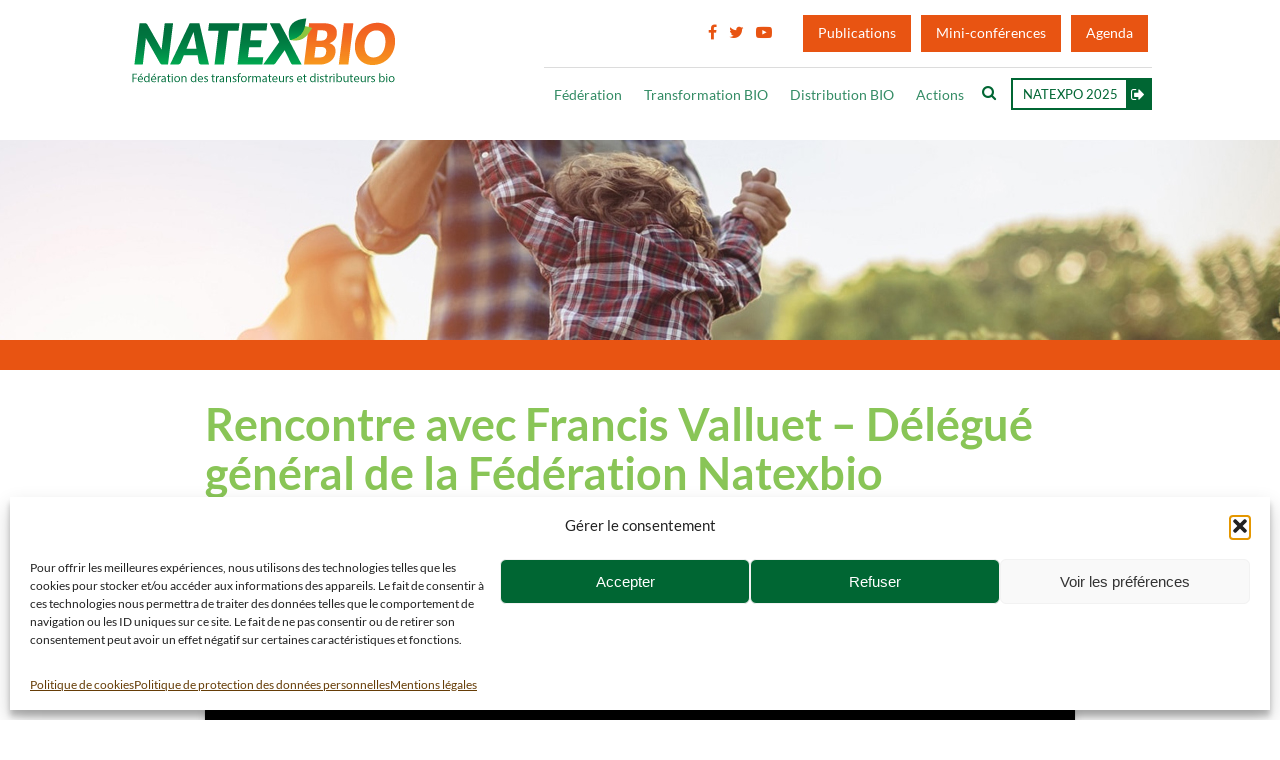

--- FILE ---
content_type: text/html; charset=UTF-8
request_url: https://www.natexbio.com/rencontre-avec-francis-valluet-delegue-general-de-la-federation-natexbio/
body_size: 17924
content:
<!doctype html>
<html lang="fr-FR" class="no-js">
	<head>
		<meta charset="UTF-8">
		<title>Rencontre avec Francis Valluet - Délégué général de la Fédération</title>

    <link href="https://www.natexbio.com/wp-content/themes/NatexBio/img/icons/favicon.ico" rel="shortcut icon">
    <link href="https://www.natexbio.com/wp-content/themes/NatexBio/img/icons/touch.png" rel="apple-touch-icon-precomposed">
		<meta http-equiv="X-UA-Compatible" content="IE=edge,chrome=1">
		<meta name="viewport" content="width=device-width, initial-scale=1.0">


		<meta name='robots' content='index, follow, max-image-preview:large, max-snippet:-1, max-video-preview:-1' />
<script type="text/javascript">function rgmkInitGoogleMaps(){window.rgmkGoogleMapsCallback=true;try{jQuery(document).trigger("rgmkGoogleMapsLoad")}catch(err){}}</script>
	<!-- This site is optimized with the Yoast SEO plugin v26.6 - https://yoast.com/wordpress/plugins/seo/ -->
	<meta name="description" content="Francis Valluet, Délégué général de la Fédération Natexbio (ex-Fédération Française de la Diététique), parle du changement de nom plus évocateur de la Fédération, et également de ses moyens de communication, dont l&#039;un des plus importants : le salon Natexpo." />
	<link rel="canonical" href="https://www.natexbio.com/rencontre-avec-francis-valluet-delegue-general-de-la-federation-natexbio/" />
	<meta property="og:locale" content="fr_FR" />
	<meta property="og:type" content="article" />
	<meta property="og:title" content="Rencontre avec Francis Valluet - Délégué général de la Fédération" />
	<meta property="og:description" content="Francis Valluet, Délégué général de la Fédération Natexbio (ex-Fédération Française de la Diététique), parle du changement de nom plus évocateur de la Fédération, et également de ses moyens de communication, dont l&#039;un des plus importants : le salon Natexpo." />
	<meta property="og:url" content="https://www.natexbio.com/rencontre-avec-francis-valluet-delegue-general-de-la-federation-natexbio/" />
	<meta property="og:site_name" content="Natexbio" />
	<meta property="article:published_time" content="2013-02-27T10:46:55+00:00" />
	<meta property="article:modified_time" content="2017-06-03T13:12:24+00:00" />
	<meta name="author" content="natexbio" />
	<meta name="twitter:card" content="summary_large_image" />
	<meta name="twitter:label1" content="Écrit par" />
	<meta name="twitter:data1" content="natexbio" />
	<meta name="twitter:label2" content="Durée de lecture estimée" />
	<meta name="twitter:data2" content="1 minute" />
	<script type="application/ld+json" class="yoast-schema-graph">{"@context":"https://schema.org","@graph":[{"@type":"WebPage","@id":"https://www.natexbio.com/rencontre-avec-francis-valluet-delegue-general-de-la-federation-natexbio/","url":"https://www.natexbio.com/rencontre-avec-francis-valluet-delegue-general-de-la-federation-natexbio/","name":"Rencontre avec Francis Valluet - Délégué général de la Fédération","isPartOf":{"@id":"http://www.natexbio.com/#website"},"datePublished":"2013-02-27T10:46:55+00:00","dateModified":"2017-06-03T13:12:24+00:00","author":{"@id":"http://www.natexbio.com/#/schema/person/98d4b7aff5257c75a794f9d6e5eac66b"},"description":"Francis Valluet, Délégué général de la Fédération Natexbio (ex-Fédération Française de la Diététique), parle du changement de nom plus évocateur de la Fédération, et également de ses moyens de communication, dont l'un des plus importants : le salon Natexpo.","breadcrumb":{"@id":"https://www.natexbio.com/rencontre-avec-francis-valluet-delegue-general-de-la-federation-natexbio/#breadcrumb"},"inLanguage":"fr-FR","potentialAction":[{"@type":"ReadAction","target":["https://www.natexbio.com/rencontre-avec-francis-valluet-delegue-general-de-la-federation-natexbio/"]}]},{"@type":"BreadcrumbList","@id":"https://www.natexbio.com/rencontre-avec-francis-valluet-delegue-general-de-la-federation-natexbio/#breadcrumb","itemListElement":[{"@type":"ListItem","position":1,"name":"Accueil","item":"http://www.natexbio.com/"},{"@type":"ListItem","position":2,"name":"Rencontre avec Francis Valluet &#8211; Délégué général de la Fédération Natexbio"}]},{"@type":"WebSite","@id":"http://www.natexbio.com/#website","url":"http://www.natexbio.com/","name":"Natexbio","description":"Fédération des transformateurs et distributeurs bio.","potentialAction":[{"@type":"SearchAction","target":{"@type":"EntryPoint","urlTemplate":"http://www.natexbio.com/?s={search_term_string}"},"query-input":{"@type":"PropertyValueSpecification","valueRequired":true,"valueName":"search_term_string"}}],"inLanguage":"fr-FR"},{"@type":"Person","@id":"http://www.natexbio.com/#/schema/person/98d4b7aff5257c75a794f9d6e5eac66b","name":"natexbio","url":"https://www.natexbio.com/author/natexbio/"}]}</script>
	<!-- / Yoast SEO plugin. -->


<link rel='dns-prefetch' href='//static.addtoany.com' />
<link rel="alternate" title="oEmbed (JSON)" type="application/json+oembed" href="https://www.natexbio.com/wp-json/oembed/1.0/embed?url=https%3A%2F%2Fwww.natexbio.com%2Frencontre-avec-francis-valluet-delegue-general-de-la-federation-natexbio%2F" />
<link rel="alternate" title="oEmbed (XML)" type="text/xml+oembed" href="https://www.natexbio.com/wp-json/oembed/1.0/embed?url=https%3A%2F%2Fwww.natexbio.com%2Frencontre-avec-francis-valluet-delegue-general-de-la-federation-natexbio%2F&#038;format=xml" />
<style id='wp-img-auto-sizes-contain-inline-css' type='text/css'>
img:is([sizes=auto i],[sizes^="auto," i]){contain-intrinsic-size:3000px 1500px}
/*# sourceURL=wp-img-auto-sizes-contain-inline-css */
</style>
<style id='wp-emoji-styles-inline-css' type='text/css'>

	img.wp-smiley, img.emoji {
		display: inline !important;
		border: none !important;
		box-shadow: none !important;
		height: 1em !important;
		width: 1em !important;
		margin: 0 0.07em !important;
		vertical-align: -0.1em !important;
		background: none !important;
		padding: 0 !important;
	}
/*# sourceURL=wp-emoji-styles-inline-css */
</style>
<style id='wp-block-library-inline-css' type='text/css'>
:root{--wp-block-synced-color:#7a00df;--wp-block-synced-color--rgb:122,0,223;--wp-bound-block-color:var(--wp-block-synced-color);--wp-editor-canvas-background:#ddd;--wp-admin-theme-color:#007cba;--wp-admin-theme-color--rgb:0,124,186;--wp-admin-theme-color-darker-10:#006ba1;--wp-admin-theme-color-darker-10--rgb:0,107,160.5;--wp-admin-theme-color-darker-20:#005a87;--wp-admin-theme-color-darker-20--rgb:0,90,135;--wp-admin-border-width-focus:2px}@media (min-resolution:192dpi){:root{--wp-admin-border-width-focus:1.5px}}.wp-element-button{cursor:pointer}:root .has-very-light-gray-background-color{background-color:#eee}:root .has-very-dark-gray-background-color{background-color:#313131}:root .has-very-light-gray-color{color:#eee}:root .has-very-dark-gray-color{color:#313131}:root .has-vivid-green-cyan-to-vivid-cyan-blue-gradient-background{background:linear-gradient(135deg,#00d084,#0693e3)}:root .has-purple-crush-gradient-background{background:linear-gradient(135deg,#34e2e4,#4721fb 50%,#ab1dfe)}:root .has-hazy-dawn-gradient-background{background:linear-gradient(135deg,#faaca8,#dad0ec)}:root .has-subdued-olive-gradient-background{background:linear-gradient(135deg,#fafae1,#67a671)}:root .has-atomic-cream-gradient-background{background:linear-gradient(135deg,#fdd79a,#004a59)}:root .has-nightshade-gradient-background{background:linear-gradient(135deg,#330968,#31cdcf)}:root .has-midnight-gradient-background{background:linear-gradient(135deg,#020381,#2874fc)}:root{--wp--preset--font-size--normal:16px;--wp--preset--font-size--huge:42px}.has-regular-font-size{font-size:1em}.has-larger-font-size{font-size:2.625em}.has-normal-font-size{font-size:var(--wp--preset--font-size--normal)}.has-huge-font-size{font-size:var(--wp--preset--font-size--huge)}.has-text-align-center{text-align:center}.has-text-align-left{text-align:left}.has-text-align-right{text-align:right}.has-fit-text{white-space:nowrap!important}#end-resizable-editor-section{display:none}.aligncenter{clear:both}.items-justified-left{justify-content:flex-start}.items-justified-center{justify-content:center}.items-justified-right{justify-content:flex-end}.items-justified-space-between{justify-content:space-between}.screen-reader-text{border:0;clip-path:inset(50%);height:1px;margin:-1px;overflow:hidden;padding:0;position:absolute;width:1px;word-wrap:normal!important}.screen-reader-text:focus{background-color:#ddd;clip-path:none;color:#444;display:block;font-size:1em;height:auto;left:5px;line-height:normal;padding:15px 23px 14px;text-decoration:none;top:5px;width:auto;z-index:100000}html :where(.has-border-color){border-style:solid}html :where([style*=border-top-color]){border-top-style:solid}html :where([style*=border-right-color]){border-right-style:solid}html :where([style*=border-bottom-color]){border-bottom-style:solid}html :where([style*=border-left-color]){border-left-style:solid}html :where([style*=border-width]){border-style:solid}html :where([style*=border-top-width]){border-top-style:solid}html :where([style*=border-right-width]){border-right-style:solid}html :where([style*=border-bottom-width]){border-bottom-style:solid}html :where([style*=border-left-width]){border-left-style:solid}html :where(img[class*=wp-image-]){height:auto;max-width:100%}:where(figure){margin:0 0 1em}html :where(.is-position-sticky){--wp-admin--admin-bar--position-offset:var(--wp-admin--admin-bar--height,0px)}@media screen and (max-width:600px){html :where(.is-position-sticky){--wp-admin--admin-bar--position-offset:0px}}

/*# sourceURL=wp-block-library-inline-css */
</style><style id='wp-block-heading-inline-css' type='text/css'>
h1:where(.wp-block-heading).has-background,h2:where(.wp-block-heading).has-background,h3:where(.wp-block-heading).has-background,h4:where(.wp-block-heading).has-background,h5:where(.wp-block-heading).has-background,h6:where(.wp-block-heading).has-background{padding:1.25em 2.375em}h1.has-text-align-left[style*=writing-mode]:where([style*=vertical-lr]),h1.has-text-align-right[style*=writing-mode]:where([style*=vertical-rl]),h2.has-text-align-left[style*=writing-mode]:where([style*=vertical-lr]),h2.has-text-align-right[style*=writing-mode]:where([style*=vertical-rl]),h3.has-text-align-left[style*=writing-mode]:where([style*=vertical-lr]),h3.has-text-align-right[style*=writing-mode]:where([style*=vertical-rl]),h4.has-text-align-left[style*=writing-mode]:where([style*=vertical-lr]),h4.has-text-align-right[style*=writing-mode]:where([style*=vertical-rl]),h5.has-text-align-left[style*=writing-mode]:where([style*=vertical-lr]),h5.has-text-align-right[style*=writing-mode]:where([style*=vertical-rl]),h6.has-text-align-left[style*=writing-mode]:where([style*=vertical-lr]),h6.has-text-align-right[style*=writing-mode]:where([style*=vertical-rl]){rotate:180deg}
/*# sourceURL=https://www.natexbio.com/wp-includes/blocks/heading/style.min.css */
</style>
<style id='wp-block-paragraph-inline-css' type='text/css'>
.is-small-text{font-size:.875em}.is-regular-text{font-size:1em}.is-large-text{font-size:2.25em}.is-larger-text{font-size:3em}.has-drop-cap:not(:focus):first-letter{float:left;font-size:8.4em;font-style:normal;font-weight:100;line-height:.68;margin:.05em .1em 0 0;text-transform:uppercase}body.rtl .has-drop-cap:not(:focus):first-letter{float:none;margin-left:.1em}p.has-drop-cap.has-background{overflow:hidden}:root :where(p.has-background){padding:1.25em 2.375em}:where(p.has-text-color:not(.has-link-color)) a{color:inherit}p.has-text-align-left[style*="writing-mode:vertical-lr"],p.has-text-align-right[style*="writing-mode:vertical-rl"]{rotate:180deg}
/*# sourceURL=https://www.natexbio.com/wp-includes/blocks/paragraph/style.min.css */
</style>
<style id='global-styles-inline-css' type='text/css'>
:root{--wp--preset--aspect-ratio--square: 1;--wp--preset--aspect-ratio--4-3: 4/3;--wp--preset--aspect-ratio--3-4: 3/4;--wp--preset--aspect-ratio--3-2: 3/2;--wp--preset--aspect-ratio--2-3: 2/3;--wp--preset--aspect-ratio--16-9: 16/9;--wp--preset--aspect-ratio--9-16: 9/16;--wp--preset--color--black: #000000;--wp--preset--color--cyan-bluish-gray: #abb8c3;--wp--preset--color--white: #ffffff;--wp--preset--color--pale-pink: #f78da7;--wp--preset--color--vivid-red: #cf2e2e;--wp--preset--color--luminous-vivid-orange: #ff6900;--wp--preset--color--luminous-vivid-amber: #fcb900;--wp--preset--color--light-green-cyan: #7bdcb5;--wp--preset--color--vivid-green-cyan: #00d084;--wp--preset--color--pale-cyan-blue: #8ed1fc;--wp--preset--color--vivid-cyan-blue: #0693e3;--wp--preset--color--vivid-purple: #9b51e0;--wp--preset--gradient--vivid-cyan-blue-to-vivid-purple: linear-gradient(135deg,rgb(6,147,227) 0%,rgb(155,81,224) 100%);--wp--preset--gradient--light-green-cyan-to-vivid-green-cyan: linear-gradient(135deg,rgb(122,220,180) 0%,rgb(0,208,130) 100%);--wp--preset--gradient--luminous-vivid-amber-to-luminous-vivid-orange: linear-gradient(135deg,rgb(252,185,0) 0%,rgb(255,105,0) 100%);--wp--preset--gradient--luminous-vivid-orange-to-vivid-red: linear-gradient(135deg,rgb(255,105,0) 0%,rgb(207,46,46) 100%);--wp--preset--gradient--very-light-gray-to-cyan-bluish-gray: linear-gradient(135deg,rgb(238,238,238) 0%,rgb(169,184,195) 100%);--wp--preset--gradient--cool-to-warm-spectrum: linear-gradient(135deg,rgb(74,234,220) 0%,rgb(151,120,209) 20%,rgb(207,42,186) 40%,rgb(238,44,130) 60%,rgb(251,105,98) 80%,rgb(254,248,76) 100%);--wp--preset--gradient--blush-light-purple: linear-gradient(135deg,rgb(255,206,236) 0%,rgb(152,150,240) 100%);--wp--preset--gradient--blush-bordeaux: linear-gradient(135deg,rgb(254,205,165) 0%,rgb(254,45,45) 50%,rgb(107,0,62) 100%);--wp--preset--gradient--luminous-dusk: linear-gradient(135deg,rgb(255,203,112) 0%,rgb(199,81,192) 50%,rgb(65,88,208) 100%);--wp--preset--gradient--pale-ocean: linear-gradient(135deg,rgb(255,245,203) 0%,rgb(182,227,212) 50%,rgb(51,167,181) 100%);--wp--preset--gradient--electric-grass: linear-gradient(135deg,rgb(202,248,128) 0%,rgb(113,206,126) 100%);--wp--preset--gradient--midnight: linear-gradient(135deg,rgb(2,3,129) 0%,rgb(40,116,252) 100%);--wp--preset--font-size--small: 13px;--wp--preset--font-size--medium: 20px;--wp--preset--font-size--large: 36px;--wp--preset--font-size--x-large: 42px;--wp--preset--spacing--20: 0.44rem;--wp--preset--spacing--30: 0.67rem;--wp--preset--spacing--40: 1rem;--wp--preset--spacing--50: 1.5rem;--wp--preset--spacing--60: 2.25rem;--wp--preset--spacing--70: 3.38rem;--wp--preset--spacing--80: 5.06rem;--wp--preset--shadow--natural: 6px 6px 9px rgba(0, 0, 0, 0.2);--wp--preset--shadow--deep: 12px 12px 50px rgba(0, 0, 0, 0.4);--wp--preset--shadow--sharp: 6px 6px 0px rgba(0, 0, 0, 0.2);--wp--preset--shadow--outlined: 6px 6px 0px -3px rgb(255, 255, 255), 6px 6px rgb(0, 0, 0);--wp--preset--shadow--crisp: 6px 6px 0px rgb(0, 0, 0);}:where(.is-layout-flex){gap: 0.5em;}:where(.is-layout-grid){gap: 0.5em;}body .is-layout-flex{display: flex;}.is-layout-flex{flex-wrap: wrap;align-items: center;}.is-layout-flex > :is(*, div){margin: 0;}body .is-layout-grid{display: grid;}.is-layout-grid > :is(*, div){margin: 0;}:where(.wp-block-columns.is-layout-flex){gap: 2em;}:where(.wp-block-columns.is-layout-grid){gap: 2em;}:where(.wp-block-post-template.is-layout-flex){gap: 1.25em;}:where(.wp-block-post-template.is-layout-grid){gap: 1.25em;}.has-black-color{color: var(--wp--preset--color--black) !important;}.has-cyan-bluish-gray-color{color: var(--wp--preset--color--cyan-bluish-gray) !important;}.has-white-color{color: var(--wp--preset--color--white) !important;}.has-pale-pink-color{color: var(--wp--preset--color--pale-pink) !important;}.has-vivid-red-color{color: var(--wp--preset--color--vivid-red) !important;}.has-luminous-vivid-orange-color{color: var(--wp--preset--color--luminous-vivid-orange) !important;}.has-luminous-vivid-amber-color{color: var(--wp--preset--color--luminous-vivid-amber) !important;}.has-light-green-cyan-color{color: var(--wp--preset--color--light-green-cyan) !important;}.has-vivid-green-cyan-color{color: var(--wp--preset--color--vivid-green-cyan) !important;}.has-pale-cyan-blue-color{color: var(--wp--preset--color--pale-cyan-blue) !important;}.has-vivid-cyan-blue-color{color: var(--wp--preset--color--vivid-cyan-blue) !important;}.has-vivid-purple-color{color: var(--wp--preset--color--vivid-purple) !important;}.has-black-background-color{background-color: var(--wp--preset--color--black) !important;}.has-cyan-bluish-gray-background-color{background-color: var(--wp--preset--color--cyan-bluish-gray) !important;}.has-white-background-color{background-color: var(--wp--preset--color--white) !important;}.has-pale-pink-background-color{background-color: var(--wp--preset--color--pale-pink) !important;}.has-vivid-red-background-color{background-color: var(--wp--preset--color--vivid-red) !important;}.has-luminous-vivid-orange-background-color{background-color: var(--wp--preset--color--luminous-vivid-orange) !important;}.has-luminous-vivid-amber-background-color{background-color: var(--wp--preset--color--luminous-vivid-amber) !important;}.has-light-green-cyan-background-color{background-color: var(--wp--preset--color--light-green-cyan) !important;}.has-vivid-green-cyan-background-color{background-color: var(--wp--preset--color--vivid-green-cyan) !important;}.has-pale-cyan-blue-background-color{background-color: var(--wp--preset--color--pale-cyan-blue) !important;}.has-vivid-cyan-blue-background-color{background-color: var(--wp--preset--color--vivid-cyan-blue) !important;}.has-vivid-purple-background-color{background-color: var(--wp--preset--color--vivid-purple) !important;}.has-black-border-color{border-color: var(--wp--preset--color--black) !important;}.has-cyan-bluish-gray-border-color{border-color: var(--wp--preset--color--cyan-bluish-gray) !important;}.has-white-border-color{border-color: var(--wp--preset--color--white) !important;}.has-pale-pink-border-color{border-color: var(--wp--preset--color--pale-pink) !important;}.has-vivid-red-border-color{border-color: var(--wp--preset--color--vivid-red) !important;}.has-luminous-vivid-orange-border-color{border-color: var(--wp--preset--color--luminous-vivid-orange) !important;}.has-luminous-vivid-amber-border-color{border-color: var(--wp--preset--color--luminous-vivid-amber) !important;}.has-light-green-cyan-border-color{border-color: var(--wp--preset--color--light-green-cyan) !important;}.has-vivid-green-cyan-border-color{border-color: var(--wp--preset--color--vivid-green-cyan) !important;}.has-pale-cyan-blue-border-color{border-color: var(--wp--preset--color--pale-cyan-blue) !important;}.has-vivid-cyan-blue-border-color{border-color: var(--wp--preset--color--vivid-cyan-blue) !important;}.has-vivid-purple-border-color{border-color: var(--wp--preset--color--vivid-purple) !important;}.has-vivid-cyan-blue-to-vivid-purple-gradient-background{background: var(--wp--preset--gradient--vivid-cyan-blue-to-vivid-purple) !important;}.has-light-green-cyan-to-vivid-green-cyan-gradient-background{background: var(--wp--preset--gradient--light-green-cyan-to-vivid-green-cyan) !important;}.has-luminous-vivid-amber-to-luminous-vivid-orange-gradient-background{background: var(--wp--preset--gradient--luminous-vivid-amber-to-luminous-vivid-orange) !important;}.has-luminous-vivid-orange-to-vivid-red-gradient-background{background: var(--wp--preset--gradient--luminous-vivid-orange-to-vivid-red) !important;}.has-very-light-gray-to-cyan-bluish-gray-gradient-background{background: var(--wp--preset--gradient--very-light-gray-to-cyan-bluish-gray) !important;}.has-cool-to-warm-spectrum-gradient-background{background: var(--wp--preset--gradient--cool-to-warm-spectrum) !important;}.has-blush-light-purple-gradient-background{background: var(--wp--preset--gradient--blush-light-purple) !important;}.has-blush-bordeaux-gradient-background{background: var(--wp--preset--gradient--blush-bordeaux) !important;}.has-luminous-dusk-gradient-background{background: var(--wp--preset--gradient--luminous-dusk) !important;}.has-pale-ocean-gradient-background{background: var(--wp--preset--gradient--pale-ocean) !important;}.has-electric-grass-gradient-background{background: var(--wp--preset--gradient--electric-grass) !important;}.has-midnight-gradient-background{background: var(--wp--preset--gradient--midnight) !important;}.has-small-font-size{font-size: var(--wp--preset--font-size--small) !important;}.has-medium-font-size{font-size: var(--wp--preset--font-size--medium) !important;}.has-large-font-size{font-size: var(--wp--preset--font-size--large) !important;}.has-x-large-font-size{font-size: var(--wp--preset--font-size--x-large) !important;}
/*# sourceURL=global-styles-inline-css */
</style>

<style id='classic-theme-styles-inline-css' type='text/css'>
/*! This file is auto-generated */
.wp-block-button__link{color:#fff;background-color:#32373c;border-radius:9999px;box-shadow:none;text-decoration:none;padding:calc(.667em + 2px) calc(1.333em + 2px);font-size:1.125em}.wp-block-file__button{background:#32373c;color:#fff;text-decoration:none}
/*# sourceURL=/wp-includes/css/classic-themes.min.css */
</style>
<link rel='stylesheet' id='dashicons-css' href='https://www.natexbio.com/wp-includes/css/dashicons.min.css?ver=6.9' media='all' />
<link rel='stylesheet' id='admin-bar-css' href='https://www.natexbio.com/wp-includes/css/admin-bar.min.css?ver=6.9' media='all' />
<style id='admin-bar-inline-css' type='text/css'>

    /* Hide CanvasJS credits for P404 charts specifically */
    #p404RedirectChart .canvasjs-chart-credit {
        display: none !important;
    }
    
    #p404RedirectChart canvas {
        border-radius: 6px;
    }

    .p404-redirect-adminbar-weekly-title {
        font-weight: bold;
        font-size: 14px;
        color: #fff;
        margin-bottom: 6px;
    }

    #wpadminbar #wp-admin-bar-p404_free_top_button .ab-icon:before {
        content: "\f103";
        color: #dc3545;
        top: 3px;
    }
    
    #wp-admin-bar-p404_free_top_button .ab-item {
        min-width: 80px !important;
        padding: 0px !important;
    }
    
    /* Ensure proper positioning and z-index for P404 dropdown */
    .p404-redirect-adminbar-dropdown-wrap { 
        min-width: 0; 
        padding: 0;
        position: static !important;
    }
    
    #wpadminbar #wp-admin-bar-p404_free_top_button_dropdown {
        position: static !important;
    }
    
    #wpadminbar #wp-admin-bar-p404_free_top_button_dropdown .ab-item {
        padding: 0 !important;
        margin: 0 !important;
    }
    
    .p404-redirect-dropdown-container {
        min-width: 340px;
        padding: 18px 18px 12px 18px;
        background: #23282d !important;
        color: #fff;
        border-radius: 12px;
        box-shadow: 0 8px 32px rgba(0,0,0,0.25);
        margin-top: 10px;
        position: relative !important;
        z-index: 999999 !important;
        display: block !important;
        border: 1px solid #444;
    }
    
    /* Ensure P404 dropdown appears on hover */
    #wpadminbar #wp-admin-bar-p404_free_top_button .p404-redirect-dropdown-container { 
        display: none !important;
    }
    
    #wpadminbar #wp-admin-bar-p404_free_top_button:hover .p404-redirect-dropdown-container { 
        display: block !important;
    }
    
    #wpadminbar #wp-admin-bar-p404_free_top_button:hover #wp-admin-bar-p404_free_top_button_dropdown .p404-redirect-dropdown-container {
        display: block !important;
    }
    
    .p404-redirect-card {
        background: #2c3338;
        border-radius: 8px;
        padding: 18px 18px 12px 18px;
        box-shadow: 0 2px 8px rgba(0,0,0,0.07);
        display: flex;
        flex-direction: column;
        align-items: flex-start;
        border: 1px solid #444;
    }
    
    .p404-redirect-btn {
        display: inline-block;
        background: #dc3545;
        color: #fff !important;
        font-weight: bold;
        padding: 5px 22px;
        border-radius: 8px;
        text-decoration: none;
        font-size: 17px;
        transition: background 0.2s, box-shadow 0.2s;
        margin-top: 8px;
        box-shadow: 0 2px 8px rgba(220,53,69,0.15);
        text-align: center;
        line-height: 1.6;
    }
    
    .p404-redirect-btn:hover {
        background: #c82333;
        color: #fff !important;
        box-shadow: 0 4px 16px rgba(220,53,69,0.25);
    }
    
    /* Prevent conflicts with other admin bar dropdowns */
    #wpadminbar .ab-top-menu > li:hover > .ab-item,
    #wpadminbar .ab-top-menu > li.hover > .ab-item {
        z-index: auto;
    }
    
    #wpadminbar #wp-admin-bar-p404_free_top_button:hover > .ab-item {
        z-index: 999998 !important;
    }
    
/*# sourceURL=admin-bar-inline-css */
</style>
<link rel='stylesheet' id='contact-form-7-css' href='https://www.natexbio.com/wp-content/plugins/contact-form-7/includes/css/styles.css?ver=6.1.4' media='all' />
<link rel='stylesheet' id='sfbap1_socialfeed_style-css' href='https://www.natexbio.com/wp-content/plugins/social-feed-by-arrowplugins-premium-1.0/includes/../bower_components/social-feed/css/jquery.socialfeed.css?ver=1.0.0' media='all' />
<link rel='stylesheet' id='cmplz-general-css' href='https://www.natexbio.com/wp-content/plugins/complianz-gdpr/assets/css/cookieblocker.min.css?ver=1767142751' media='all' />
<link rel='stylesheet' id='widget-for-eventbrite-api-css' href='https://www.natexbio.com/wp-content/plugins/widget-for-eventbrite-api/frontend/css/frontend.css?ver=6.5.3' media='all' />
<link rel='stylesheet' id='normalize-css' href='https://www.natexbio.com/wp-content/themes/NatexBio/normalize.css?ver=1.0' media='all' />
<link rel='stylesheet' id='font-awesome-css' href='https://www.natexbio.com/wp-content/themes/NatexBio/font-awesome.min.css?ver=4.7.0' media='all' />
<link rel='stylesheet' id='tether-css' href='https://www.natexbio.com/wp-content/themes/NatexBio/include/tether/css/tether.min.css?ver=1.0' media='all' />
<link rel='stylesheet' id='bootstrap-css' href='https://www.natexbio.com/wp-content/themes/NatexBio/include/bootstrap-4/css/bootstrap.min.css?ver=1.0' media='all' />
<link rel='stylesheet' id='bootstrap-reboot-css' href='https://www.natexbio.com/wp-content/themes/NatexBio/include/bootstrap-4/css/bootstrap-reboot.min.css?ver=1.0' media='all' />
<link rel='stylesheet' id='bootstrap-grid-css' href='https://www.natexbio.com/wp-content/themes/NatexBio/include/bootstrap-4/css/bootstrap-grid.min.css?ver=1.0' media='all' />
<link rel='stylesheet' id='natex_style-css' href='https://www.natexbio.com/wp-content/themes/NatexBio/style.css?ver=1.1' media='all' />
<link rel='stylesheet' id='addtoany-css' href='https://www.natexbio.com/wp-content/plugins/add-to-any/addtoany.min.css?ver=1.16' media='all' />
<script type="text/javascript" src="https://www.natexbio.com/wp-content/themes/NatexBio/js/lib/modernizr-2.7.1.min.js?ver=2.7.1" id="modernizr-js"></script>
<script type="text/javascript" src="https://www.natexbio.com/wp-includes/js/jquery/jquery.min.js?ver=3.7.1" id="jquery-core-js"></script>
<script type="text/javascript" src="https://www.natexbio.com/wp-includes/js/jquery/jquery-migrate.min.js?ver=3.4.1" id="jquery-migrate-js"></script>
<script type="text/javascript" src="https://www.natexbio.com/wp-content/themes/NatexBio/include/tether/js/tether.min.js?ver=1.0.0" id="tether-js"></script>
<script type="text/javascript" src="https://www.natexbio.com/wp-content/themes/NatexBio/include/bootstrap-4/js/bootstrap.min.js?ver=1.0.0" id="bootstrap-4-js"></script>
<script type="text/javascript" src="https://www.natexbio.com/wp-content/themes/NatexBio/js/scripts.js?ver=1.0.0" id="natex_script-js"></script>
<script type="text/javascript" id="addtoany-core-js-before">
/* <![CDATA[ */
window.a2a_config=window.a2a_config||{};a2a_config.callbacks=[];a2a_config.overlays=[];a2a_config.templates={};a2a_localize = {
	Share: "Partager",
	Save: "Enregistrer",
	Subscribe: "S'abonner",
	Email: "E-mail",
	Bookmark: "Marque-page",
	ShowAll: "Montrer tout",
	ShowLess: "Montrer moins",
	FindServices: "Trouver des service(s)",
	FindAnyServiceToAddTo: "Trouver instantan&eacute;ment des services &agrave; ajouter &agrave;",
	PoweredBy: "Propuls&eacute; par",
	ShareViaEmail: "Partager par e-mail",
	SubscribeViaEmail: "S’abonner par e-mail",
	BookmarkInYourBrowser: "Ajouter un signet dans votre navigateur",
	BookmarkInstructions: "Appuyez sur Ctrl+D ou \u2318+D pour mettre cette page en signet",
	AddToYourFavorites: "Ajouter &agrave; vos favoris",
	SendFromWebOrProgram: "Envoyer depuis n’importe quelle adresse e-mail ou logiciel e-mail",
	EmailProgram: "Programme d’e-mail",
	More: "Plus&#8230;",
	ThanksForSharing: "Merci de partager !",
	ThanksForFollowing: "Merci de nous suivre !"
};


//# sourceURL=addtoany-core-js-before
/* ]]> */
</script>
<script type="text/javascript" defer src="https://static.addtoany.com/menu/page.js" id="addtoany-core-js"></script>
<script type="text/javascript" defer src="https://www.natexbio.com/wp-content/plugins/add-to-any/addtoany.min.js?ver=1.1" id="addtoany-jquery-js"></script>
<script type="text/javascript" src="https://www.natexbio.com/wp-content/plugins/social-feed-by-arrowplugins-premium-1.0/includes/../bower_components/codebird-js/codebird.js?ver=6.9" id="sfbap1_codebird-js"></script>
<script type="text/javascript" src="https://www.natexbio.com/wp-content/plugins/social-feed-by-arrowplugins-premium-1.0/includes/../bower_components/doT/doT.min.js?ver=6.9" id="sfbap1_doT-js"></script>
<script type="text/javascript" src="https://www.natexbio.com/wp-content/plugins/social-feed-by-arrowplugins-premium-1.0/includes/../bower_components/moment/min/moment.min.js?ver=6.9" id="sfbap1_moment-js"></script>
<script type="text/javascript" src="https://www.natexbio.com/wp-content/plugins/social-feed-by-arrowplugins-premium-1.0/includes/../bower_components/moment/locale/fr.js?ver=6.9" id="sfbap1_fr-js"></script>
<script type="text/javascript" src="https://www.natexbio.com/wp-content/plugins/social-feed-by-arrowplugins-premium-1.0/includes/../bower_components/social-feed/js/jquery.socialfeed.js?ver=6.9" id="sfbap1_socialfeed-js"></script>
<script type="text/javascript" src="https://www.natexbio.com/wp-content/plugins/social-feed-by-arrowplugins-premium-1.0/includes/../bower_components/moment/locale/en-ca.js?ver=6.9" id="sfbap1_en-js"></script>
<script type="text/javascript" src="https://www.natexbio.com/wp-content/plugins/social-feed-by-arrowplugins-premium-1.0/includes/../bower_components/moment/locale/ar.js?ver=6.9" id="sfbap1_ar-js"></script>
<script type="text/javascript" src="https://www.natexbio.com/wp-content/plugins/social-feed-by-arrowplugins-premium-1.0/includes/../bower_components/moment/locale/bn.js?ver=6.9" id="sfbap1_bn-js"></script>
<script type="text/javascript" src="https://www.natexbio.com/wp-content/plugins/social-feed-by-arrowplugins-premium-1.0/includes/../bower_components/moment/locale/cs.js?ver=6.9" id="sfbap1-cs-js"></script>
<script type="text/javascript" src="https://www.natexbio.com/wp-content/plugins/social-feed-by-arrowplugins-premium-1.0/includes/../bower_components/moment/locale/da.js?ver=6.9" id="sfbap1-da-js"></script>
<script type="text/javascript" src="https://www.natexbio.com/wp-content/plugins/social-feed-by-arrowplugins-premium-1.0/includes/../bower_components/moment/locale/nl.js?ver=6.9" id="sfbap1-nl-js"></script>
<script type="text/javascript" src="https://www.natexbio.com/wp-content/plugins/social-feed-by-arrowplugins-premium-1.0/includes/../bower_components/moment/locale/fr.js?ver=6.9" id="sfbap1-fr-js"></script>
<script type="text/javascript" src="https://www.natexbio.com/wp-content/plugins/social-feed-by-arrowplugins-premium-1.0/includes/../bower_components/moment/locale/de.js?ver=6.9" id="sfbap1-de-js"></script>
<script type="text/javascript" src="https://www.natexbio.com/wp-content/plugins/social-feed-by-arrowplugins-premium-1.0/includes/../bower_components/moment/locale/it.js?ver=6.9" id="sfbap1-it-js"></script>
<script type="text/javascript" src="https://www.natexbio.com/wp-content/plugins/social-feed-by-arrowplugins-premium-1.0/includes/../bower_components/moment/locale/ja.js?ver=6.9" id="sfbap1-ja-js"></script>
<script type="text/javascript" src="https://www.natexbio.com/wp-content/plugins/social-feed-by-arrowplugins-premium-1.0/includes/../bower_components/moment/locale/ko.js?ver=6.9" id="sfbap1-ko-js"></script>
<script type="text/javascript" src="https://www.natexbio.com/wp-content/plugins/social-feed-by-arrowplugins-premium-1.0/includes/../bower_components/moment/locale/pt.js?ver=6.9" id="sfbap1-pt-js"></script>
<script type="text/javascript" src="https://www.natexbio.com/wp-content/plugins/social-feed-by-arrowplugins-premium-1.0/includes/../bower_components/moment/locale/ru.js?ver=6.9" id="sfbap1-ru-js"></script>
<script type="text/javascript" src="https://www.natexbio.com/wp-content/plugins/social-feed-by-arrowplugins-premium-1.0/includes/../bower_components/moment/locale/es.js?ver=6.9" id="sfbap1-es-js"></script>
<script type="text/javascript" src="https://www.natexbio.com/wp-content/plugins/social-feed-by-arrowplugins-premium-1.0/includes/../bower_components/moment/locale/tr.js?ver=6.9" id="sfbap1-tr-js"></script>
<script type="text/javascript" src="https://www.natexbio.com/wp-content/plugins/social-feed-by-arrowplugins-premium-1.0/includes/../bower_components/moment/locale/uk.js?ver=6.9" id="sfbap1-uk-js"></script>
<script type="text/javascript" src="https://www.natexbio.com/wp-includes/js/jquery/ui/core.min.js?ver=1.13.3" id="jquery-ui-core-js"></script>
<script type="text/javascript" src="https://www.natexbio.com/wp-includes/js/jquery/ui/mouse.min.js?ver=1.13.3" id="jquery-ui-mouse-js"></script>
<script type="text/javascript" src="https://www.natexbio.com/wp-includes/js/jquery/ui/resizable.min.js?ver=1.13.3" id="jquery-ui-resizable-js"></script>
<script type="text/javascript" src="https://www.natexbio.com/wp-includes/js/jquery/ui/draggable.min.js?ver=1.13.3" id="jquery-ui-draggable-js"></script>
<script type="text/javascript" src="https://www.natexbio.com/wp-includes/js/jquery/ui/controlgroup.min.js?ver=1.13.3" id="jquery-ui-controlgroup-js"></script>
<script type="text/javascript" src="https://www.natexbio.com/wp-includes/js/jquery/ui/checkboxradio.min.js?ver=1.13.3" id="jquery-ui-checkboxradio-js"></script>
<script type="text/javascript" src="https://www.natexbio.com/wp-includes/js/jquery/ui/button.min.js?ver=1.13.3" id="jquery-ui-button-js"></script>
<script type="text/javascript" src="https://www.natexbio.com/wp-includes/js/jquery/ui/dialog.min.js?ver=1.13.3" id="jquery-ui-dialog-js"></script>
<script type="text/javascript" id="widget-for-eventbrite-api-js-extra">
/* <![CDATA[ */
var wfea_frontend = {"ajaxurl":"https://www.natexbio.com/wp-admin/admin-ajax.php","nonce":"bdba4bf9a3"};
//# sourceURL=widget-for-eventbrite-api-js-extra
/* ]]> */
</script>
<script type="text/javascript" id="widget-for-eventbrite-api-js-before">
/* <![CDATA[ */
console.debug = function() {};
//# sourceURL=widget-for-eventbrite-api-js-before
/* ]]> */
</script>
<script type="text/javascript" src="https://www.natexbio.com/wp-content/plugins/widget-for-eventbrite-api/frontend/js/frontend.js?ver=6.5.3" id="widget-for-eventbrite-api-js"></script>
<link rel="https://api.w.org/" href="https://www.natexbio.com/wp-json/" /><link rel="alternate" title="JSON" type="application/json" href="https://www.natexbio.com/wp-json/wp/v2/posts/3825" />			<style>.cmplz-hidden {
					display: none !important;
				}</style>		<style type="text/css" id="wp-custom-css">
			.wp-block-embed figcaption, .wp-block-image figcaption {
    line-height: 1.2;
	text-align: center !important;
font-size: 12px;
}

.header #social-button-nav #menu-bouton-menu li a {
	padding: 6px 15px;
}
.header #social-button-nav #menu-bouton-menu li.bio {
	background-color: #8fbb94;
}

.header #social-button-nav #menu-menu-social {
    margin-right: 20px;
}

#actu .wp-post-image {
    aspect-ratio: 1;
}		</style>
		
	</head>
	<body data-cmplz=1 class="wp-singular post-template-default single single-post postid-3825 single-format-standard wp-theme-NatexBio rencontre-avec-francis-valluet-delegue-general-de-la-federation-natexbio">
		<div id="search-box" style="display:none">
	<div class="search-box-content">
			<form class="search" method="get" action="https://www.natexbio.com" role="search">
				<i class="fa fa-times close_box" aria-hidden="true"></i>
				<h2>Recherchez dans le site </h2>
				<input class="search-input" type="search" name="s" placeholder="Ex : Salon ">
				<button class="search-submit" type="submit" role="button">Rechercher</button>
			</form>
	</div>
</div>
		<div id="menumobile-box" style="display:none">
	<div class="menumobile-content">
		<div class="content">
			<i class="fa fa-times close_box" aria-hidden="true"></i>
			<h2>Menu</h2>
			<nav>
				<ul id="menu-menu-principal" class="menu"><li id="menu-item-17" class="menu-item menu-item-type-post_type menu-item-object-page menu-item-17"><a href="https://www.natexbio.com/federation/">Fédération</a></li>
<li id="menu-item-16" class="menu-item menu-item-type-post_type menu-item-object-page menu-item-16"><a href="http://www.natexbio.com/transformation-bio/presentation/">Transformation BIO</a></li>
<li id="menu-item-15" class="menu-item menu-item-type-post_type menu-item-object-page menu-item-15"><a href="http://www.natexbio.com/distribution-bio/presentation/">Distribution BIO</a></li>
<li id="menu-item-14" class="menu-item menu-item-type-post_type menu-item-object-page menu-item-14"><a href="https://www.natexbio.com/actions/">Actions</a></li>
</ul>			</nav>
		</div>
	</div>
</div>
		<!-- wrapper -->
		<div class="wrapper">
			<div class="wrapper-content">
				<header class="header row" role="banner">
					<div class="col-md-4">
						<div class="logo">
							<a href="https://www.natexbio.com">
								<img src="https://www.natexbio.com/wp-content/themes/NatexBio/img/logo.png" alt="Logo" class="logo-img">
							</a>
						</div>
						<div id="menu-mobile-btn">
							<i class="fa fa-bars" aria-hidden="true"></i>
						</div>
					</div>
					<!-- /logo -->
					<!-- nav -->
					<div class="col-md-8">
						<nav id="social-button-nav" role="navigation">
							<ul id="menu-menu-social" class="menu"><li id="menu-item-18" class="menu-item menu-item-type-custom menu-item-object-custom menu-item-18"><a target="_blank" href="https://www.facebook.com/Natexbio"><i class="fa fa-facebook" aria-hidden="true"></i></a></li>
<li id="menu-item-19" class="menu-item menu-item-type-custom menu-item-object-custom menu-item-19"><a target="_blank" href="https://twitter.com/Natexbio"><i class="fa fa-twitter" aria-hidden="true"></i></a></li>
<li id="menu-item-2755084" class="menu-item menu-item-type-custom menu-item-object-custom menu-item-2755084"><a target="_blank" href="https://www.youtube.com/user/Natexbio"><i class="fa fa-youtube-play" aria-hidden="true"></i></a></li>
<li id="menu-item-2752984" class="seach-btn-2 menu-item menu-item-type-custom menu-item-object-custom menu-item-2752984"><a href="#"><i class="fa fa-search" aria-hidden="true"></i></a></li>
</ul>							<ul id="menu-bouton-menu" class="menu"><li id="menu-item-5" class="menu-item menu-item-type-custom menu-item-object-custom menu-item-5"><a href="http://www.natexbio.com/publications/">Publications</a></li>
<li id="menu-item-2756129" class="menu-item menu-item-type-post_type menu-item-object-page menu-item-2756129"><a href="https://www.natexbio.com/mini-conference/">Mini-conférences</a></li>
<li id="menu-item-95" class="menu-item menu-item-type-custom menu-item-object-custom menu-item-95"><a href="http://www.natexbio.com/agenda/">Agenda</a></li>
</ul>						</nav>
						<nav id="header-nav" class="nav" role="navigation">
							<ul id="menu-menu-principal-1" class="menu"><li class="menu-item menu-item-type-post_type menu-item-object-page menu-item-17"><a href="https://www.natexbio.com/federation/">Fédération</a></li>
<li class="menu-item menu-item-type-post_type menu-item-object-page menu-item-16"><a href="http://www.natexbio.com/transformation-bio/presentation/">Transformation BIO</a></li>
<li class="menu-item menu-item-type-post_type menu-item-object-page menu-item-15"><a href="http://www.natexbio.com/distribution-bio/presentation/">Distribution BIO</a></li>
<li class="menu-item menu-item-type-post_type menu-item-object-page menu-item-14"><a href="https://www.natexbio.com/actions/">Actions</a></li>
</ul>							<div id="search-btn">
								<i class="fa fa-search" aria-hidden="true"></i>
							</div>

															<div id="lien_externe_btn">
									<a href="https://natexpo.com/">
										NATEXPO 2025 <span><i class="fa fa-sign-out" aria-hidden="true"></i></span>
									</a>
								</div>
													</nav>
					</div>
				</header>
		</div>
	</div>
<div class="wrapper" >
  		<div class="cover-thumbnail" style="background-image:url( https://www.natexbio.com/wp-content/themes/NatexBio/img/default_cover_image.jpg )"> </div>
		<div id="breadcrumb">
  <div class="wrapper-content">
      </div>
</div>
		
		<div class="wrapper-content" id="content-page">
			<div class="col-md-12">

									<article id="post-3825" class="post-3825 post type-post status-publish format-standard hentry category-distribution-bio category-tous category-transformation-bio">
						<h1 id="general-title">Rencontre avec Francis Valluet &#8211; Délégué général de la Fédération Natexbio</h1>
						<div id="info-post">
							<span class="date">27 février 2013</span>
						</div>
						<p style="text-align: justify;">Francis Valluet, Délégué général de la <a title="Natexbio" href="http://www.natexbio.com/">Fédération Natexbio</a> (ex-Fédération Française de la Diététique), parle du changement de nom plus évocateur de la Fédération, et également de ses moyens de communication, dont l&rsquo;un des plus importants :  <a title="Découvrez les entreprises présentes au salon Natexpo 2013" href="http://www.annuairevert.com/salon156-natexpo.php">le salon Natexpo</a>.</p>
<p style="text-align: justify;">La prochaine édition aura lieu du 20 au 22 octobre 2013, dans un nouveau Hall du Parc des Expositions, avec un voeu de développement notamment vers l&rsquo;international. Natexpo est un salon professionnel qui tire sa légitimité de par son ancienneté, mais surtout parce qu&rsquo;il est l&rsquo;émanation des professionnels de la bio. (3&rsquo;58)</p>
<p><iframe data-placeholder-image="http://www.natexbio.com/wp-content/uploads/complianz/placeholders/youtube0BSQrgAI3V8-hqdefault.webp" data-category="marketing" data-service="youtube" class="cmplz-placeholder-element cmplz-iframe cmplz-iframe-styles cmplz-video " data-cmplz-target="src" data-src-cmplz="//www.youtube.com/embed/0BSQrgAI3V8"  src="about:blank"  frameborder="0" width="640" height="360"></iframe></p>
<div class="addtoany_share_save_container addtoany_content addtoany_content_bottom"><div class="a2a_kit a2a_kit_size_32 addtoany_list" data-a2a-url="https://www.natexbio.com/rencontre-avec-francis-valluet-delegue-general-de-la-federation-natexbio/" data-a2a-title="Rencontre avec Francis Valluet – Délégué général de la Fédération Natexbio"><a class="a2a_button_facebook" href="https://www.addtoany.com/add_to/facebook?linkurl=https%3A%2F%2Fwww.natexbio.com%2Frencontre-avec-francis-valluet-delegue-general-de-la-federation-natexbio%2F&amp;linkname=Rencontre%20avec%20Francis%20Valluet%20%E2%80%93%20D%C3%A9l%C3%A9gu%C3%A9%20g%C3%A9n%C3%A9ral%20de%20la%20F%C3%A9d%C3%A9ration%20Natexbio" title="Facebook" rel="nofollow noopener" target="_blank"></a><a class="a2a_button_twitter" href="https://www.addtoany.com/add_to/twitter?linkurl=https%3A%2F%2Fwww.natexbio.com%2Frencontre-avec-francis-valluet-delegue-general-de-la-federation-natexbio%2F&amp;linkname=Rencontre%20avec%20Francis%20Valluet%20%E2%80%93%20D%C3%A9l%C3%A9gu%C3%A9%20g%C3%A9n%C3%A9ral%20de%20la%20F%C3%A9d%C3%A9ration%20Natexbio" title="Twitter" rel="nofollow noopener" target="_blank"></a><a class="a2a_button_pinterest" href="https://www.addtoany.com/add_to/pinterest?linkurl=https%3A%2F%2Fwww.natexbio.com%2Frencontre-avec-francis-valluet-delegue-general-de-la-federation-natexbio%2F&amp;linkname=Rencontre%20avec%20Francis%20Valluet%20%E2%80%93%20D%C3%A9l%C3%A9gu%C3%A9%20g%C3%A9n%C3%A9ral%20de%20la%20F%C3%A9d%C3%A9ration%20Natexbio" title="Pinterest" rel="nofollow noopener" target="_blank"></a><a class="a2a_button_email" href="https://www.addtoany.com/add_to/email?linkurl=https%3A%2F%2Fwww.natexbio.com%2Frencontre-avec-francis-valluet-delegue-general-de-la-federation-natexbio%2F&amp;linkname=Rencontre%20avec%20Francis%20Valluet%20%E2%80%93%20D%C3%A9l%C3%A9gu%C3%A9%20g%C3%A9n%C3%A9ral%20de%20la%20F%C3%A9d%C3%A9ration%20Natexbio" title="Email" rel="nofollow noopener" target="_blank"></a></div></div>						<div id="optional-info">

														<div id="categorised_in">
								<p>Classés dans : </br> <a href="https://www.natexbio.com/actualite/distribution-bio/" rel="tag">Distribution bio</a> <a href="https://www.natexbio.com/actualite/tous/" rel="tag">Tous</a> <a href="https://www.natexbio.com/actualite/transformation-bio/" rel="tag">Transformation bio</a></p>
							</div>
						</div>
						<br class="clear">
					</article>
											</div>
		</div>
</div>
<div class="wrapper-full bg-grey space-padding" >
		<div class="wrapper-content">
			<section id="actu">
				<h1 class="titre-section ">Articles récents dans la même catégorie</h1>
				<div class="row">
	
			<article id="post-2764998" class="col-md-3 col-sm-6 col-12">

				<a href="https://www.natexbio.com/tribune-de-soutien-de-lagence-bio/" title="Tribune : non à la suppression de l&rsquo;Agence Bio !">
											<img src="https://www.natexbio.com/wp-content/uploads/2024/10/Visuel-Agence-Bio-300x300.jpg" class="attachment-square size-square wp-post-image" alt="" decoding="async" loading="lazy" srcset="https://www.natexbio.com/wp-content/uploads/2024/10/Visuel-Agence-Bio-300x300.jpg 300w, https://www.natexbio.com/wp-content/uploads/2024/10/Visuel-Agence-Bio-150x150.jpg 150w, https://www.natexbio.com/wp-content/uploads/2024/10/Visuel-Agence-Bio-45x45.jpg 45w" sizes="auto, (max-width: 300px) 100vw, 300px" />									</a>
				<div class="content">
					<h2>
						<a href="https://www.natexbio.com/tribune-de-soutien-de-lagence-bio/" title="Tribune : non à la suppression de l&rsquo;Agence Bio !">Tribune : non à la suppression de l&rsquo;Agence Bio !</a>
					</h2>
					<div class="info-content">
						<span class="date">22 janvier 2025</span>
					</div>
					<p>Tribune Publiée le 30 janvier 2025 dans Le Monde A l’initiative des organisations bio, et en moins de 48h, déjà...</p>				</div>

			</article>

		
			<article id="post-2764985" class="col-md-3 col-sm-6 col-12">

				<a href="https://www.natexbio.com/natexpo-2024-la-filiere-bio-reprend-confiance/" title="Natexpo 2024 : la filière bio reprend confiance">
											<img src="https://www.natexbio.com/wp-content/uploads/2024/10/Natexpo24_Ambiance_©NRodet_0241-300x300.jpg" class="attachment-square size-square wp-post-image" alt="" decoding="async" loading="lazy" srcset="https://www.natexbio.com/wp-content/uploads/2024/10/Natexpo24_Ambiance_©NRodet_0241-300x300.jpg 300w, https://www.natexbio.com/wp-content/uploads/2024/10/Natexpo24_Ambiance_©NRodet_0241-150x150.jpg 150w, https://www.natexbio.com/wp-content/uploads/2024/10/Natexpo24_Ambiance_©NRodet_0241-45x45.jpg 45w, https://www.natexbio.com/wp-content/uploads/2024/10/Natexpo24_Ambiance_©NRodet_0241-600x600.jpg 600w" sizes="auto, (max-width: 300px) 100vw, 300px" />									</a>
				<div class="content">
					<h2>
						<a href="https://www.natexbio.com/natexpo-2024-la-filiere-bio-reprend-confiance/" title="Natexpo 2024 : la filière bio reprend confiance">Natexpo 2024 : la filière bio reprend confiance</a>
					</h2>
					<div class="info-content">
						<span class="date">2 octobre 2024</span>
					</div>
					<p>Un vent d’optimisme soufflait dans les allées du salon Natexpo les 23 et 24 septembre derniers à Eurexpo Lyon. Après...</p>				</div>

			</article>

		
			<article id="post-2764818" class="col-md-3 col-sm-6 col-12">

				<a href="https://www.natexbio.com/natexbio-challenge-2024-toujours-autant-de-raisons-dy-participer/" title="Natexbio Challenge 2024 : toujours autant de raisons d&rsquo;y participer !">
											<img src="https://www.natexbio.com/wp-content/uploads/2022/02/Challenge-Natexbio-2021_069-300x300.jpg" class="attachment-square size-square wp-post-image" alt="" decoding="async" loading="lazy" srcset="https://www.natexbio.com/wp-content/uploads/2022/02/Challenge-Natexbio-2021_069-300x300.jpg 300w, https://www.natexbio.com/wp-content/uploads/2022/02/Challenge-Natexbio-2021_069-150x150.jpg 150w, https://www.natexbio.com/wp-content/uploads/2022/02/Challenge-Natexbio-2021_069-45x45.jpg 45w, https://www.natexbio.com/wp-content/uploads/2022/02/Challenge-Natexbio-2021_069-600x600.jpg 600w" sizes="auto, (max-width: 300px) 100vw, 300px" />									</a>
				<div class="content">
					<h2>
						<a href="https://www.natexbio.com/natexbio-challenge-2024-toujours-autant-de-raisons-dy-participer/" title="Natexbio Challenge 2024 : toujours autant de raisons d&rsquo;y participer !">Natexbio Challenge 2024 : toujours autant de raisons d&rsquo;y participer !</a>
					</h2>
					<div class="info-content">
						<span class="date">22 mars 2024</span>
					</div>
					<p>Depuis plus de 5 ans, Natexbio Challenge met en lumière de jeunes entreprises innovantes dans la bio, constituant l&rsquo;un des...</p>				</div>

			</article>

		
			<article id="post-2760216" class="col-md-3 col-sm-6 col-12">

				<a href="https://www.natexbio.com/pour-la-sante-pour-lenvironnement-pour-la-societe-la-bio-un-projet-pour-la-france%ef%bf%bc/" title="Pour la santé, pour l&rsquo;environnement, pour la société : la Bio, un projet pour la France￼">
											<img src="https://www.natexbio.com/wp-content/uploads/2022/02/La-Maison-de-la-Bio-300x300.png" class="attachment-square size-square wp-post-image" alt="" decoding="async" loading="lazy" srcset="https://www.natexbio.com/wp-content/uploads/2022/02/La-Maison-de-la-Bio-300x300.png 300w, https://www.natexbio.com/wp-content/uploads/2022/02/La-Maison-de-la-Bio-150x150.png 150w, https://www.natexbio.com/wp-content/uploads/2022/02/La-Maison-de-la-Bio-45x45.png 45w, https://www.natexbio.com/wp-content/uploads/2022/02/La-Maison-de-la-Bio-600x600.png 600w" sizes="auto, (max-width: 300px) 100vw, 300px" />									</a>
				<div class="content">
					<h2>
						<a href="https://www.natexbio.com/pour-la-sante-pour-lenvironnement-pour-la-societe-la-bio-un-projet-pour-la-france%ef%bf%bc/" title="Pour la santé, pour l&rsquo;environnement, pour la société : la Bio, un projet pour la France￼">Pour la santé, pour l&rsquo;environnement, pour la société : la Bio, un projet pour la France￼</a>
					</h2>
					<div class="info-content">
						<span class="date">24 février 2022</span>
					</div>
					<p>Le Salon International de l’Agriculture ouvrira ses portes le 26 février prochain et sera sans nul doute un temps fort...</p>				</div>

			</article>

			
</div>
<div class="more">
	<a href="https://www.natexbio.com/actualite/tous/">+</a>
</div>			</section>
		</div>
</div>



							<div class="full-wrapper">
				</div>
			
			<!-- footer -->
			<footer class="footer" role="contentinfo">
				<div class="wrapper-content row">
					<div class="col-sm-3">
						<div id="footer-1" class="footer-widget">
							<div id="text-2" class="widget_text">			<div class="textwidget"><p><img decoding="async" src="http://www.natexbio.com/wp-content/uploads/2017/05/natexbio_blanc.png" alt="" /></p>
<p><b><br />
Fédération NATEXBIO<br />
8 terrasse Bellini<br />
92807 PUTEAUX</b></p>
<p>Email: contact@natexbio.com<br />
Tél./Fax +33 (0)1 47 75 03 09</p>
</div>
		</div><div id="nav_menu-2" class="widget_nav_menu"><ul id="menu-menu-social-1" class="menu"><li class="menu-item menu-item-type-custom menu-item-object-custom menu-item-18"><a target="_blank" href="https://www.facebook.com/Natexbio"><i class="fa fa-facebook" aria-hidden="true"></i></a></li>
<li class="menu-item menu-item-type-custom menu-item-object-custom menu-item-19"><a target="_blank" href="https://twitter.com/Natexbio"><i class="fa fa-twitter" aria-hidden="true"></i></a></li>
<li class="menu-item menu-item-type-custom menu-item-object-custom menu-item-2755084"><a target="_blank" href="https://www.youtube.com/user/Natexbio"><i class="fa fa-youtube-play" aria-hidden="true"></i></a></li>
<li class="seach-btn-2 menu-item menu-item-type-custom menu-item-object-custom menu-item-2752984"><a href="#"><i class="fa fa-search" aria-hidden="true"></i></a></li>
</ul></div>						</div>
					</div>
					<div class="col-sm-9 border-custom">
						<div class="row menu_footer_widget">
							<div class="footer-widget col-12 col-md-4">
								<div id="nav_menu-4" class="widget_nav_menu"><h3>Fédération</h3><ul id="menu-footer-federation" class="menu"><li id="menu-item-2752594" class="menu-item menu-item-type-post_type menu-item-object-page menu-item-2752594"><a href="https://www.natexbio.com/federation/histoire/">Notre histoire</a></li>
<li id="menu-item-2752596" class="menu-item menu-item-type-post_type menu-item-object-page menu-item-2752596"><a href="https://www.natexbio.com/federation/organisation/">Notre organisation</a></li>
<li id="menu-item-2754359" class="menu-item menu-item-type-post_type menu-item-object-page menu-item-2754359"><a href="https://www.natexbio.com/federation/partenaires/">Partenaires</a></li>
<li id="menu-item-2759161" class="menu-item menu-item-type-custom menu-item-object-custom menu-item-2759161"><a href="https://lamaisondelabio.com/">La Maison de la Bio</a></li>
</ul></div><div id="nav_menu-3" class="widget_nav_menu"><h3>Transformation Bio</h3><ul id="menu-footer-transformation-bio" class="menu"><li id="menu-item-2753090" class="menu-item menu-item-type-post_type menu-item-object-page menu-item-2753090"><a href="http://www.natexbio.com/transformation-bio/presentation/">Présentation</a></li>
<li id="menu-item-2753091" class="menu-item menu-item-type-post_type menu-item-object-page menu-item-2753091"><a href="https://www.natexbio.com/transformation-bio/reglementation-bio/">Réglementation bio</a></li>
<li id="menu-item-2753092" class="menu-item menu-item-type-post_type menu-item-object-page menu-item-2753092"><a href="https://www.natexbio.com/publications/">Publications</a></li>
<li id="menu-item-2753093" class="menu-item menu-item-type-custom menu-item-object-custom menu-item-2753093"><a href="http://www.natexbio.com/actualit%C3%A9s/transformation-bio/">Actu de la transformation bio</a></li>
</ul></div>							</div>
							<div class="footer-widget col-12 col-md-4">
								<div id="nav_menu-6" class="widget_nav_menu"><h3>Actions</h3><ul id="menu-footer-actions" class="menu"><li id="menu-item-2752599" class="menu-item menu-item-type-post_type menu-item-object-page menu-item-2752599"><a target="_blank" href="http://natexpo.com/#new_tab">Salon NATEXPO</a></li>
<li id="menu-item-2752598" class="menu-item menu-item-type-post_type menu-item-object-page menu-item-2752598"><a target="_blank" href="https://natexpo.com/animations/trophees-natexpo/#new_tab">Les Trophées de Natexpo</a></li>
<li id="menu-item-2755608" class="menu-item menu-item-type-custom menu-item-object-custom menu-item-2755608"><a href="https://natexbiochallenge.com/">Natexbio Challenge</a></li>
</ul></div><div id="nav_menu-5" class="widget_nav_menu"><h3>Distribution BIO</h3><ul id="menu-footer-distribution-bio" class="menu"><li id="menu-item-2753105" class="menu-item menu-item-type-post_type menu-item-object-page menu-item-2753105"><a href="http://www.natexbio.com/distribution-bio/presentation/">Présentation</a></li>
<li id="menu-item-2753104" class="menu-item menu-item-type-post_type menu-item-object-page menu-item-2753104"><a href="https://www.natexbio.com/distribution-bio/reglementation-bio/">Réglementation bio</a></li>
<li id="menu-item-2753216" class="menu-item menu-item-type-post_type menu-item-object-page menu-item-2753216"><a href="https://www.natexbio.com/publications/">Publications</a></li>
<li id="menu-item-2753151" class="menu-item menu-item-type-custom menu-item-object-custom menu-item-2753151"><a href="http://www.natexbio.com/actualite/distribution-bio/">Actu de la distribution bio</a></li>
</ul></div>							</div>
							<div class="footer-widget col-12 col-md-4">
								<div id="nav_menu-7" class="widget_nav_menu"><h3>Actualités</h3><ul id="menu-footer-actualite" class="menu"><li id="menu-item-2756879" class="menu-item menu-item-type-post_type menu-item-object-page menu-item-2756879"><a href="https://www.natexbio.com/presse/">Communiqués de Presse</a></li>
<li id="menu-item-2753095" class="menu-item menu-item-type-custom menu-item-object-custom menu-item-2753095"><a href="http://www.natexbio.com/agenda/">Agenda</a></li>
<li id="menu-item-2753100" class="menu-item menu-item-type-taxonomy menu-item-object-category menu-item-2753100"><a href="https://www.natexbio.com/actualite/agriculture-bio/">Agriculture bio</a></li>
<li id="menu-item-2753097" class="menu-item menu-item-type-taxonomy menu-item-object-category menu-item-2753097"><a href="https://www.natexbio.com/actualite/consommation/">Consommation</a></li>
<li id="menu-item-2753099" class="menu-item menu-item-type-taxonomy menu-item-object-category current-post-ancestor current-menu-parent current-post-parent menu-item-2753099"><a href="https://www.natexbio.com/actualite/distribution-bio/">Distribution bio</a></li>
<li id="menu-item-2753101" class="menu-item menu-item-type-taxonomy menu-item-object-category menu-item-2753101"><a href="https://www.natexbio.com/actualite/environnement/">Environnement</a></li>
<li id="menu-item-2753102" class="menu-item menu-item-type-taxonomy menu-item-object-category menu-item-2753102"><a href="https://www.natexbio.com/actualite/international/">International</a></li>
<li id="menu-item-2753098" class="menu-item menu-item-type-taxonomy menu-item-object-category current-post-ancestor current-menu-parent current-post-parent menu-item-2753098"><a href="https://www.natexbio.com/actualite/transformation-bio/">Transformation bio</a></li>
</ul></div>							</div>
						</div>
						<div id="footer-principal" class="row col-md-12">
							<div id="text-3" class="widget_text">			<div class="textwidget"><p><img decoding="async" class="left" src="http://www.natexbio.com/wp-content/uploads/2017/05/AB_bio.png " alt="AB Bio" /></p>
</div>
		</div><div id="nav_menu-9" class="widget_nav_menu"><ul id="menu-footer-principal" class="menu"><li id="menu-item-2752477" class="menu-item menu-item-type-post_type menu-item-object-page menu-item-2752477"><a href="https://www.natexbio.com/contact/">Contact</a></li>
<li id="menu-item-2754635" class="menu-item menu-item-type-post_type menu-item-object-page menu-item-2754635"><a href="https://www.natexbio.com/presse/">Presse</a></li>
<li id="menu-item-2753217" class="menu-item menu-item-type-custom menu-item-object-custom menu-item-2753217"><a href="https://www.youtube.com/user/Natexbio">Vidéos</a></li>
<li id="menu-item-2752470" class="menu-item menu-item-type-post_type menu-item-object-page menu-item-2752470"><a href="https://www.natexbio.com/mentions-legales/">Mentions légales</a></li>
<li id="menu-item-2754358" class="menu-item menu-item-type-post_type menu-item-object-page menu-item-privacy-policy menu-item-2754358"><a rel="privacy-policy" href="https://www.natexbio.com/politique-de-protection-des-donnees-personnelles/">Vie privée</a></li>
<li id="menu-item-2765143" class="menu-item menu-item-type-post_type menu-item-object-page menu-item-2765143"><a href="https://www.natexbio.com/politique-de-cookies-ue/">Politique de cookies (UE)</a></li>
</ul></div>						</div>
					</div>
				</div>
			</footer>
			<!-- Modal -->
<div class="modal fade" id="publication" tabindex="-1" role="dialog" aria-labelledby="exampleModalLabel" aria-hidden="true">
  <div class="modal-dialog" role="document">
    <div class="modal-content">
      <div class="modal-header">
        <button type="button" class="close" data-dismiss="modal" aria-label="Close">
          <span aria-hidden="true">&times;</span>
        </button>
      </div>
      <div class="modal-body">
        
<div class="wpcf7 no-js" id="wpcf7-f2755155-o1" lang="fr-FR" dir="ltr" data-wpcf7-id="2755155">
<div class="screen-reader-response"><p role="status" aria-live="polite" aria-atomic="true"></p> <ul></ul></div>
<form action="/rencontre-avec-francis-valluet-delegue-general-de-la-federation-natexbio/#wpcf7-f2755155-o1" method="post" class="wpcf7-form init" aria-label="Formulaire de contact" novalidate="novalidate" data-status="init">
<fieldset class="hidden-fields-container"><input type="hidden" name="_wpcf7" value="2755155" /><input type="hidden" name="_wpcf7_version" value="6.1.4" /><input type="hidden" name="_wpcf7_locale" value="fr_FR" /><input type="hidden" name="_wpcf7_unit_tag" value="wpcf7-f2755155-o1" /><input type="hidden" name="_wpcf7_container_post" value="0" /><input type="hidden" name="_wpcf7_posted_data_hash" value="" />
</fieldset>
<h3>Pour télécharger l'étude, merci de remplir le formulaire
</h3>
<p><label> Votre nom (obligatoire)<br />
<span class="wpcf7-form-control-wrap" data-name="your-name"><input size="40" maxlength="400" class="wpcf7-form-control wpcf7-text wpcf7-validates-as-required" aria-required="true" aria-invalid="false" value="" type="text" name="your-name" /></span> </label>
</p>
<p><label> Votre prénom (obligatoire)<br />
<span class="wpcf7-form-control-wrap" data-name="prenom"><input size="40" maxlength="400" class="wpcf7-form-control wpcf7-text wpcf7-validates-as-required" aria-required="true" aria-invalid="false" value="" type="text" name="prenom" /></span> </label>
</p>
<p><label> Votre adresse de messagerie (obligatoire)<br />
<span class="wpcf7-form-control-wrap" data-name="your-email"><input size="40" maxlength="400" class="wpcf7-form-control wpcf7-email wpcf7-validates-as-required wpcf7-text wpcf7-validates-as-email" aria-required="true" aria-invalid="false" value="" type="email" name="your-email" /></span> </label>
</p>
<p><label> Votre société (obligatoire)<br />
<span class="wpcf7-form-control-wrap" data-name="societe"><input size="40" maxlength="400" class="wpcf7-form-control wpcf7-text wpcf7-validates-as-required" aria-required="true" aria-invalid="false" value="" type="text" name="societe" /></span> </label>
</p>
<div class="d-none url-publi">
	<p><span class="wpcf7-form-control-wrap" data-name="url-405"><input size="40" maxlength="400" class="wpcf7-form-control wpcf7-url wpcf7-text wpcf7-validates-as-url" aria-invalid="false" value="" type="url" name="url-405" /></span>
	</p>
</div>
<p><input class="wpcf7-form-control wpcf7-submit has-spinner" type="submit" value="Envoyer" />
</p><div class="wpcf7-response-output" aria-hidden="true"></div>
</form>
</div>
      </div>
    </div>
  </div>
</div>
<div class="modal fade" id="presentation" tabindex="-1" role="dialog" aria-labelledby="exampleModalLabel" aria-hidden="true">
	<div class="modal-dialog" role="document">
		<div class="modal-content">
			<div class="modal-header">
				<button type="button" class="close" data-dismiss="modal" aria-label="Close">
					<span aria-hidden="true">&times;</span>
				</button>
			</div>
			<div class="modal-body">
				
<div class="wpcf7 no-js" id="wpcf7-f2756131-o2" lang="fr-FR" dir="ltr" data-wpcf7-id="2756131">
<div class="screen-reader-response"><p role="status" aria-live="polite" aria-atomic="true"></p> <ul></ul></div>
<form action="/rencontre-avec-francis-valluet-delegue-general-de-la-federation-natexbio/#wpcf7-f2756131-o2" method="post" class="wpcf7-form init" aria-label="Formulaire de contact" novalidate="novalidate" data-status="init">
<fieldset class="hidden-fields-container"><input type="hidden" name="_wpcf7" value="2756131" /><input type="hidden" name="_wpcf7_version" value="6.1.4" /><input type="hidden" name="_wpcf7_locale" value="fr_FR" /><input type="hidden" name="_wpcf7_unit_tag" value="wpcf7-f2756131-o2" /><input type="hidden" name="_wpcf7_container_post" value="0" /><input type="hidden" name="_wpcf7_posted_data_hash" value="" />
</fieldset>
<h3>Pour télécharger la présentation, merci de remplir le formulaire
</h3>
<p><label> Votre nom (obligatoire)<br />
<span class="wpcf7-form-control-wrap" data-name="your-name"><input size="40" maxlength="400" class="wpcf7-form-control wpcf7-text wpcf7-validates-as-required" aria-required="true" aria-invalid="false" value="" type="text" name="your-name" /></span> </label>
</p>
<p><label> Votre prénom (obligatoire)<br />
<span class="wpcf7-form-control-wrap" data-name="prenom"><input size="40" maxlength="400" class="wpcf7-form-control wpcf7-text wpcf7-validates-as-required" aria-required="true" aria-invalid="false" value="" type="text" name="prenom" /></span> </label>
</p>
<p><label> Votre adresse de messagerie (obligatoire)<br />
<span class="wpcf7-form-control-wrap" data-name="your-email"><input size="40" maxlength="400" class="wpcf7-form-control wpcf7-email wpcf7-validates-as-required wpcf7-text wpcf7-validates-as-email" aria-required="true" aria-invalid="false" value="" type="email" name="your-email" /></span> </label>
</p>
<p><label> Votre société (obligatoire)<br />
<span class="wpcf7-form-control-wrap" data-name="societe"><input size="40" maxlength="400" class="wpcf7-form-control wpcf7-text wpcf7-validates-as-required" aria-required="true" aria-invalid="false" value="" type="text" name="societe" /></span> </label>
</p>
<div class="d-none url-publi">
	<p><span class="wpcf7-form-control-wrap" data-name="url-405"><input size="40" maxlength="400" class="wpcf7-form-control wpcf7-url wpcf7-text wpcf7-validates-as-url" aria-invalid="false" value="" type="url" name="url-405" /></span>
	</p>
</div>
<p><input class="wpcf7-form-control wpcf7-submit has-spinner" type="submit" value="Envoyer" />
</p><div class="wpcf7-response-output" aria-hidden="true"></div>
</form>
</div>
      </div>
    </div>
  </div>
</div>

		</div>
		<script type="speculationrules">
{"prefetch":[{"source":"document","where":{"and":[{"href_matches":"/*"},{"not":{"href_matches":["/wp-*.php","/wp-admin/*","/wp-content/uploads/*","/wp-content/*","/wp-content/plugins/*","/wp-content/themes/NatexBio/*","/*\\?(.+)"]}},{"not":{"selector_matches":"a[rel~=\"nofollow\"]"}},{"not":{"selector_matches":".no-prefetch, .no-prefetch a"}}]},"eagerness":"conservative"}]}
</script>
<!-- Matomo --><script type="text/javascript">
/* <![CDATA[ */
(function () {
function initTracking() {
var _paq = window._paq = window._paq || [];
_paq.push(['trackPageView']);_paq.push(['enableLinkTracking']);_paq.push(['alwaysUseSendBeacon']);_paq.push(['setTrackerUrl', "\/\/www.natexbio.com\/wp-content\/plugins\/matomo\/app\/matomo.php"]);_paq.push(['setSiteId', '1']);var d=document, g=d.createElement('script'), s=d.getElementsByTagName('script')[0];
g.type='text/javascript'; g.async=true; g.src="\/\/www.natexbio.com\/wp-content\/uploads\/matomo\/matomo.js"; s.parentNode.insertBefore(g,s);
}
if (document.prerendering) {
	document.addEventListener('prerenderingchange', initTracking, {once: true});
} else {
	initTracking();
}
})();
/* ]]> */
</script>
<!-- End Matomo Code -->
<!-- Consent Management powered by Complianz | GDPR/CCPA Cookie Consent https://wordpress.org/plugins/complianz-gdpr -->
<div id="cmplz-cookiebanner-container"><div class="cmplz-cookiebanner cmplz-hidden banner-1 banniere-a optin cmplz-bottom cmplz-categories-type-view-preferences" aria-modal="true" data-nosnippet="true" role="dialog" aria-live="polite" aria-labelledby="cmplz-header-1-optin" aria-describedby="cmplz-message-1-optin">
	<div class="cmplz-header">
		<div class="cmplz-logo"></div>
		<div class="cmplz-title" id="cmplz-header-1-optin">Gérer le consentement</div>
		<div class="cmplz-close" tabindex="0" role="button" aria-label="Fermer la boîte de dialogue">
			<svg aria-hidden="true" focusable="false" data-prefix="fas" data-icon="times" class="svg-inline--fa fa-times fa-w-11" role="img" xmlns="http://www.w3.org/2000/svg" viewBox="0 0 352 512"><path fill="currentColor" d="M242.72 256l100.07-100.07c12.28-12.28 12.28-32.19 0-44.48l-22.24-22.24c-12.28-12.28-32.19-12.28-44.48 0L176 189.28 75.93 89.21c-12.28-12.28-32.19-12.28-44.48 0L9.21 111.45c-12.28 12.28-12.28 32.19 0 44.48L109.28 256 9.21 356.07c-12.28 12.28-12.28 32.19 0 44.48l22.24 22.24c12.28 12.28 32.2 12.28 44.48 0L176 322.72l100.07 100.07c12.28 12.28 32.2 12.28 44.48 0l22.24-22.24c12.28-12.28 12.28-32.19 0-44.48L242.72 256z"></path></svg>
		</div>
	</div>

	<div class="cmplz-divider cmplz-divider-header"></div>
	<div class="cmplz-body">
		<div class="cmplz-message" id="cmplz-message-1-optin">Pour offrir les meilleures expériences, nous utilisons des technologies telles que les cookies pour stocker et/ou accéder aux informations des appareils. Le fait de consentir à ces technologies nous permettra de traiter des données telles que le comportement de navigation ou les ID uniques sur ce site. Le fait de ne pas consentir ou de retirer son consentement peut avoir un effet négatif sur certaines caractéristiques et fonctions.</div>
		<!-- categories start -->
		<div class="cmplz-categories">
			<details class="cmplz-category cmplz-functional" >
				<summary>
						<span class="cmplz-category-header">
							<span class="cmplz-category-title">Fonctionnel</span>
							<span class='cmplz-always-active'>
								<span class="cmplz-banner-checkbox">
									<input type="checkbox"
										   id="cmplz-functional-optin"
										   data-category="cmplz_functional"
										   class="cmplz-consent-checkbox cmplz-functional"
										   size="40"
										   value="1"/>
									<label class="cmplz-label" for="cmplz-functional-optin"><span class="screen-reader-text">Fonctionnel</span></label>
								</span>
								Toujours activé							</span>
							<span class="cmplz-icon cmplz-open">
								<svg xmlns="http://www.w3.org/2000/svg" viewBox="0 0 448 512"  height="18" ><path d="M224 416c-8.188 0-16.38-3.125-22.62-9.375l-192-192c-12.5-12.5-12.5-32.75 0-45.25s32.75-12.5 45.25 0L224 338.8l169.4-169.4c12.5-12.5 32.75-12.5 45.25 0s12.5 32.75 0 45.25l-192 192C240.4 412.9 232.2 416 224 416z"/></svg>
							</span>
						</span>
				</summary>
				<div class="cmplz-description">
					<span class="cmplz-description-functional">L’accès ou le stockage technique est strictement nécessaire dans la finalité d’intérêt légitime de permettre l’utilisation d’un service spécifique explicitement demandé par l’abonné ou l’utilisateur, ou dans le seul but d’effectuer la transmission d’une communication sur un réseau de communications électroniques.</span>
				</div>
			</details>

			<details class="cmplz-category cmplz-preferences" >
				<summary>
						<span class="cmplz-category-header">
							<span class="cmplz-category-title">Préférences</span>
							<span class="cmplz-banner-checkbox">
								<input type="checkbox"
									   id="cmplz-preferences-optin"
									   data-category="cmplz_preferences"
									   class="cmplz-consent-checkbox cmplz-preferences"
									   size="40"
									   value="1"/>
								<label class="cmplz-label" for="cmplz-preferences-optin"><span class="screen-reader-text">Préférences</span></label>
							</span>
							<span class="cmplz-icon cmplz-open">
								<svg xmlns="http://www.w3.org/2000/svg" viewBox="0 0 448 512"  height="18" ><path d="M224 416c-8.188 0-16.38-3.125-22.62-9.375l-192-192c-12.5-12.5-12.5-32.75 0-45.25s32.75-12.5 45.25 0L224 338.8l169.4-169.4c12.5-12.5 32.75-12.5 45.25 0s12.5 32.75 0 45.25l-192 192C240.4 412.9 232.2 416 224 416z"/></svg>
							</span>
						</span>
				</summary>
				<div class="cmplz-description">
					<span class="cmplz-description-preferences">L’accès ou le stockage technique est nécessaire dans la finalité d’intérêt légitime de stocker des préférences qui ne sont pas demandées par l’abonné ou l’internaute.</span>
				</div>
			</details>

			<details class="cmplz-category cmplz-statistics" >
				<summary>
						<span class="cmplz-category-header">
							<span class="cmplz-category-title">Statistiques</span>
							<span class="cmplz-banner-checkbox">
								<input type="checkbox"
									   id="cmplz-statistics-optin"
									   data-category="cmplz_statistics"
									   class="cmplz-consent-checkbox cmplz-statistics"
									   size="40"
									   value="1"/>
								<label class="cmplz-label" for="cmplz-statistics-optin"><span class="screen-reader-text">Statistiques</span></label>
							</span>
							<span class="cmplz-icon cmplz-open">
								<svg xmlns="http://www.w3.org/2000/svg" viewBox="0 0 448 512"  height="18" ><path d="M224 416c-8.188 0-16.38-3.125-22.62-9.375l-192-192c-12.5-12.5-12.5-32.75 0-45.25s32.75-12.5 45.25 0L224 338.8l169.4-169.4c12.5-12.5 32.75-12.5 45.25 0s12.5 32.75 0 45.25l-192 192C240.4 412.9 232.2 416 224 416z"/></svg>
							</span>
						</span>
				</summary>
				<div class="cmplz-description">
					<span class="cmplz-description-statistics">Le stockage ou l’accès technique qui est utilisé exclusivement à des fins statistiques.</span>
					<span class="cmplz-description-statistics-anonymous">Le stockage ou l’accès technique qui est utilisé exclusivement dans des finalités statistiques anonymes. En l’absence d’une assignation à comparaître, d’une conformité volontaire de la part de votre fournisseur d’accès à internet ou d’enregistrements supplémentaires provenant d’une tierce partie, les informations stockées ou extraites à cette seule fin ne peuvent généralement pas être utilisées pour vous identifier.</span>
				</div>
			</details>
			<details class="cmplz-category cmplz-marketing" >
				<summary>
						<span class="cmplz-category-header">
							<span class="cmplz-category-title">Marketing</span>
							<span class="cmplz-banner-checkbox">
								<input type="checkbox"
									   id="cmplz-marketing-optin"
									   data-category="cmplz_marketing"
									   class="cmplz-consent-checkbox cmplz-marketing"
									   size="40"
									   value="1"/>
								<label class="cmplz-label" for="cmplz-marketing-optin"><span class="screen-reader-text">Marketing</span></label>
							</span>
							<span class="cmplz-icon cmplz-open">
								<svg xmlns="http://www.w3.org/2000/svg" viewBox="0 0 448 512"  height="18" ><path d="M224 416c-8.188 0-16.38-3.125-22.62-9.375l-192-192c-12.5-12.5-12.5-32.75 0-45.25s32.75-12.5 45.25 0L224 338.8l169.4-169.4c12.5-12.5 32.75-12.5 45.25 0s12.5 32.75 0 45.25l-192 192C240.4 412.9 232.2 416 224 416z"/></svg>
							</span>
						</span>
				</summary>
				<div class="cmplz-description">
					<span class="cmplz-description-marketing">L’accès ou le stockage technique est nécessaire pour créer des profils d’internautes afin d’envoyer des publicités, ou pour suivre l’utilisateur sur un site web ou sur plusieurs sites web ayant des finalités marketing similaires.</span>
				</div>
			</details>
		</div><!-- categories end -->
			</div>

	<div class="cmplz-links cmplz-information">
		<ul>
			<li><a class="cmplz-link cmplz-manage-options cookie-statement" href="#" data-relative_url="#cmplz-manage-consent-container">Gérer les options</a></li>
			<li><a class="cmplz-link cmplz-manage-third-parties cookie-statement" href="#" data-relative_url="#cmplz-cookies-overview">Gérer les services</a></li>
			<li><a class="cmplz-link cmplz-manage-vendors tcf cookie-statement" href="#" data-relative_url="#cmplz-tcf-wrapper">Gérer {vendor_count} fournisseurs</a></li>
			<li><a class="cmplz-link cmplz-external cmplz-read-more-purposes tcf" target="_blank" rel="noopener noreferrer nofollow" href="https://cookiedatabase.org/tcf/purposes/" aria-label="En savoir plus sur les finalités de TCF de la base de données de cookies">En savoir plus sur ces finalités</a></li>
		</ul>
			</div>

	<div class="cmplz-divider cmplz-footer"></div>

	<div class="cmplz-buttons">
		<button class="cmplz-btn cmplz-accept">Accepter</button>
		<button class="cmplz-btn cmplz-deny">Refuser</button>
		<button class="cmplz-btn cmplz-view-preferences">Voir les préférences</button>
		<button class="cmplz-btn cmplz-save-preferences">Enregistrer les préférences</button>
		<a class="cmplz-btn cmplz-manage-options tcf cookie-statement" href="#" data-relative_url="#cmplz-manage-consent-container">Voir les préférences</a>
			</div>

	
	<div class="cmplz-documents cmplz-links">
		<ul>
			<li><a class="cmplz-link cookie-statement" href="#" data-relative_url="">{title}</a></li>
			<li><a class="cmplz-link privacy-statement" href="#" data-relative_url="">{title}</a></li>
			<li><a class="cmplz-link impressum" href="#" data-relative_url="">{title}</a></li>
		</ul>
			</div>
</div>
</div>
					<div id="cmplz-manage-consent" data-nosnippet="true"><button class="cmplz-btn cmplz-hidden cmplz-manage-consent manage-consent-1">Gérer le consentement</button>

</div><script type="text/javascript" src="https://www.natexbio.com/wp-includes/js/dist/hooks.min.js?ver=dd5603f07f9220ed27f1" id="wp-hooks-js"></script>
<script type="text/javascript" src="https://www.natexbio.com/wp-includes/js/dist/i18n.min.js?ver=c26c3dc7bed366793375" id="wp-i18n-js"></script>
<script type="text/javascript" id="wp-i18n-js-after">
/* <![CDATA[ */
wp.i18n.setLocaleData( { 'text direction\u0004ltr': [ 'ltr' ] } );
//# sourceURL=wp-i18n-js-after
/* ]]> */
</script>
<script type="text/javascript" src="https://www.natexbio.com/wp-content/plugins/contact-form-7/includes/swv/js/index.js?ver=6.1.4" id="swv-js"></script>
<script type="text/javascript" id="contact-form-7-js-translations">
/* <![CDATA[ */
( function( domain, translations ) {
	var localeData = translations.locale_data[ domain ] || translations.locale_data.messages;
	localeData[""].domain = domain;
	wp.i18n.setLocaleData( localeData, domain );
} )( "contact-form-7", {"translation-revision-date":"2025-02-06 12:02:14+0000","generator":"GlotPress\/4.0.1","domain":"messages","locale_data":{"messages":{"":{"domain":"messages","plural-forms":"nplurals=2; plural=n > 1;","lang":"fr"},"This contact form is placed in the wrong place.":["Ce formulaire de contact est plac\u00e9 dans un mauvais endroit."],"Error:":["Erreur\u00a0:"]}},"comment":{"reference":"includes\/js\/index.js"}} );
//# sourceURL=contact-form-7-js-translations
/* ]]> */
</script>
<script type="text/javascript" id="contact-form-7-js-before">
/* <![CDATA[ */
var wpcf7 = {
    "api": {
        "root": "https:\/\/www.natexbio.com\/wp-json\/",
        "namespace": "contact-form-7\/v1"
    }
};
//# sourceURL=contact-form-7-js-before
/* ]]> */
</script>
<script type="text/javascript" src="https://www.natexbio.com/wp-content/plugins/contact-form-7/includes/js/index.js?ver=6.1.4" id="contact-form-7-js"></script>
<script type="text/javascript" src="https://www.natexbio.com/wp-content/plugins/page-links-to/dist/new-tab.js?ver=3.3.7" id="page-links-to-js"></script>
<script type="text/javascript" id="cmplz-cookiebanner-js-extra">
/* <![CDATA[ */
var complianz = {"prefix":"cmplz_","user_banner_id":"1","set_cookies":[],"block_ajax_content":"","banner_version":"39","version":"7.4.4.2","store_consent":"","do_not_track_enabled":"1","consenttype":"optin","region":"eu","geoip":"","dismiss_timeout":"","disable_cookiebanner":"","soft_cookiewall":"","dismiss_on_scroll":"","cookie_expiry":"365","url":"https://www.natexbio.com/wp-json/complianz/v1/","locale":"lang=fr&locale=fr_FR","set_cookies_on_root":"","cookie_domain":"","current_policy_id":"39","cookie_path":"/","categories":{"statistics":"statistiques","marketing":"marketing"},"tcf_active":"","placeholdertext":"Cliquez pour accepter les cookies {category} et activer ce contenu","css_file":"https://www.natexbio.com/wp-content/uploads/complianz/css/banner-{banner_id}-{type}.css?v=39","page_links":{"eu":{"cookie-statement":{"title":"Politique de cookies ","url":"http://www.natexbio.com/politique-de-cookies-ue/"},"privacy-statement":{"title":"Politique de protection des donn\u00e9es personnelles","url":"http://www.natexbio.com/politique-de-protection-des-donnees-personnelles/"},"impressum":{"title":"Mentions l\u00e9gales","url":"http://www.natexbio.com/mentions-legales/"}},"us":{"impressum":{"title":"Mentions l\u00e9gales","url":"http://www.natexbio.com/mentions-legales/"}},"uk":{"impressum":{"title":"Mentions l\u00e9gales","url":"http://www.natexbio.com/mentions-legales/"}},"ca":{"impressum":{"title":"Mentions l\u00e9gales","url":"http://www.natexbio.com/mentions-legales/"}},"au":{"impressum":{"title":"Mentions l\u00e9gales","url":"http://www.natexbio.com/mentions-legales/"}},"za":{"impressum":{"title":"Mentions l\u00e9gales","url":"http://www.natexbio.com/mentions-legales/"}},"br":{"impressum":{"title":"Mentions l\u00e9gales","url":"http://www.natexbio.com/mentions-legales/"}}},"tm_categories":"","forceEnableStats":"","preview":"","clean_cookies":"","aria_label":"Cliquez pour accepter les cookies {category} et activer ce contenu"};
//# sourceURL=cmplz-cookiebanner-js-extra
/* ]]> */
</script>
<script defer type="text/javascript" src="https://www.natexbio.com/wp-content/plugins/complianz-gdpr/cookiebanner/js/complianz.min.js?ver=1767142751" id="cmplz-cookiebanner-js"></script>
<script id="wp-emoji-settings" type="application/json">
{"baseUrl":"https://s.w.org/images/core/emoji/17.0.2/72x72/","ext":".png","svgUrl":"https://s.w.org/images/core/emoji/17.0.2/svg/","svgExt":".svg","source":{"concatemoji":"https://www.natexbio.com/wp-includes/js/wp-emoji-release.min.js?ver=6.9"}}
</script>
<script type="module">
/* <![CDATA[ */
/*! This file is auto-generated */
const a=JSON.parse(document.getElementById("wp-emoji-settings").textContent),o=(window._wpemojiSettings=a,"wpEmojiSettingsSupports"),s=["flag","emoji"];function i(e){try{var t={supportTests:e,timestamp:(new Date).valueOf()};sessionStorage.setItem(o,JSON.stringify(t))}catch(e){}}function c(e,t,n){e.clearRect(0,0,e.canvas.width,e.canvas.height),e.fillText(t,0,0);t=new Uint32Array(e.getImageData(0,0,e.canvas.width,e.canvas.height).data);e.clearRect(0,0,e.canvas.width,e.canvas.height),e.fillText(n,0,0);const a=new Uint32Array(e.getImageData(0,0,e.canvas.width,e.canvas.height).data);return t.every((e,t)=>e===a[t])}function p(e,t){e.clearRect(0,0,e.canvas.width,e.canvas.height),e.fillText(t,0,0);var n=e.getImageData(16,16,1,1);for(let e=0;e<n.data.length;e++)if(0!==n.data[e])return!1;return!0}function u(e,t,n,a){switch(t){case"flag":return n(e,"\ud83c\udff3\ufe0f\u200d\u26a7\ufe0f","\ud83c\udff3\ufe0f\u200b\u26a7\ufe0f")?!1:!n(e,"\ud83c\udde8\ud83c\uddf6","\ud83c\udde8\u200b\ud83c\uddf6")&&!n(e,"\ud83c\udff4\udb40\udc67\udb40\udc62\udb40\udc65\udb40\udc6e\udb40\udc67\udb40\udc7f","\ud83c\udff4\u200b\udb40\udc67\u200b\udb40\udc62\u200b\udb40\udc65\u200b\udb40\udc6e\u200b\udb40\udc67\u200b\udb40\udc7f");case"emoji":return!a(e,"\ud83e\u1fac8")}return!1}function f(e,t,n,a){let r;const o=(r="undefined"!=typeof WorkerGlobalScope&&self instanceof WorkerGlobalScope?new OffscreenCanvas(300,150):document.createElement("canvas")).getContext("2d",{willReadFrequently:!0}),s=(o.textBaseline="top",o.font="600 32px Arial",{});return e.forEach(e=>{s[e]=t(o,e,n,a)}),s}function r(e){var t=document.createElement("script");t.src=e,t.defer=!0,document.head.appendChild(t)}a.supports={everything:!0,everythingExceptFlag:!0},new Promise(t=>{let n=function(){try{var e=JSON.parse(sessionStorage.getItem(o));if("object"==typeof e&&"number"==typeof e.timestamp&&(new Date).valueOf()<e.timestamp+604800&&"object"==typeof e.supportTests)return e.supportTests}catch(e){}return null}();if(!n){if("undefined"!=typeof Worker&&"undefined"!=typeof OffscreenCanvas&&"undefined"!=typeof URL&&URL.createObjectURL&&"undefined"!=typeof Blob)try{var e="postMessage("+f.toString()+"("+[JSON.stringify(s),u.toString(),c.toString(),p.toString()].join(",")+"));",a=new Blob([e],{type:"text/javascript"});const r=new Worker(URL.createObjectURL(a),{name:"wpTestEmojiSupports"});return void(r.onmessage=e=>{i(n=e.data),r.terminate(),t(n)})}catch(e){}i(n=f(s,u,c,p))}t(n)}).then(e=>{for(const n in e)a.supports[n]=e[n],a.supports.everything=a.supports.everything&&a.supports[n],"flag"!==n&&(a.supports.everythingExceptFlag=a.supports.everythingExceptFlag&&a.supports[n]);var t;a.supports.everythingExceptFlag=a.supports.everythingExceptFlag&&!a.supports.flag,a.supports.everything||((t=a.source||{}).concatemoji?r(t.concatemoji):t.wpemoji&&t.twemoji&&(r(t.twemoji),r(t.wpemoji)))});
//# sourceURL=https://www.natexbio.com/wp-includes/js/wp-emoji-loader.min.js
/* ]]> */
</script>
	</body>
</html>


--- FILE ---
content_type: text/css
request_url: https://www.natexbio.com/wp-content/plugins/widget-for-eventbrite-api/frontend/css/frontend.css?ver=6.5.3
body_size: 11598
content:
section.wfea.divi article .booknow{margin-bottom:1em;margin-top:1em}@media(min-width: 1024px){section.wfea.divi article .booknow .submit{width:100%;margin-top:0}}#content-area .wfea.divi .fc table tr,#content-area .wfea.divi .fc table td,#content-area .wfea.divi .fc table th{padding:0 .587em}section.wfea.rows .row{display:flex;flex-flow:row wrap}section.wfea.rows .row .tag{width:100px}section.wfea.rows .row .content{width:100%}section.wfea.rows .row .img{width:100px}section.wfea.rows .row .cta{width:120px}.wfea-calendar-tag{top:0;left:1em;padding-top:5px;width:80px;background:#ededef;background:-webkit-gradient(linear, left top, left bottom, from(#ededef), to(#ccc));background:-moz-linear-gradient(top, #ededef, #ccc);font:bold 30px/60px "Lucida Sans Unicode","Arial Black",Arial,Helvetica,sans-serif;text-align:center;color:#000;text-shadow:#fff 0 1px 0;-moz-border-radius:3px;-webkit-border-radius:3px;border-radius:3px;position:absolute;-moz-box-shadow:0 2px 2px #888;-webkit-box-shadow:0 2px 2px #888;box-shadow:0 2px 2px #888}.wfea-calendar-tag em{display:block;font:12px/30px "Lucida Sans Unicode",Arial,Helvetica,sans-serif;color:#fff;text-shadow:#00365a 0 -1px 0;background:#04599a;background:-webkit-gradient(linear, left top, left bottom, from(#04599a), to(#00365a));background:-moz-linear-gradient(top, #04599a, #00365a);-moz-border-radius-bottomright:3px;-webkit-border-bottom-right-radius:3px;border-bottom-right-radius:3px;-moz-border-radius-bottomleft:3px;-webkit-border-bottom-left-radius:3px;border-bottom-left-radius:3px;border-top:1px solid #00365a}.wfea-calendar-tag em:before{content:"";float:left;position:absolute;top:-5px;width:4px;height:14px;background:#dadada;background:-webkit-gradient(linear, left top, left bottom, from(#f1f1f1), to(#aaa));background:-moz-linear-gradient(top, #f1f1f1, #aaa);z-index:2;-moz-border-radius:2px;-webkit-border-radius:2px;border-radius:2px;left:13px}.wfea-calendar-tag em:after{content:"";float:left;position:absolute;top:-5px;width:4px;height:14px;background:#dadada;background:-webkit-gradient(linear, left top, left bottom, from(#f1f1f1), to(#aaa));background:-moz-linear-gradient(top, #f1f1f1, #aaa);z-index:2;-moz-border-radius:2px;-webkit-border-radius:2px;border-radius:2px;right:13px}.wfea-calendar-tag:before{content:"";float:left;position:absolute;top:5px;width:8px;height:8px;background:#111;z-index:1;-moz-border-radius:10px;-webkit-border-radius:10px;border-radius:10px;-moz-box-shadow:0 1px 1px #fff;-webkit-box-shadow:0 1px 1px #fff;box-shadow:0 1px 1px #fff;left:11px}.wfea-calendar-tag:after{content:"";float:left;position:absolute;top:5px;width:8px;height:8px;background:#111;z-index:1;-moz-border-radius:10px;-webkit-border-radius:10px;border-radius:10px;-moz-box-shadow:0 1px 1px #fff;-webkit-box-shadow:0 1px 1px #fff;box-shadow:0 1px 1px #fff;right:11px}.wfea-tip{padding:0 0 .5em 0;margin:0}.wfea-tip-title{font-size:1.3em;padding:0;margin:0}.wfea-help-tip{z-index:999999;visibility:hidden;opacity:0;transition:visibility 0s,opacity .2s linear;text-align:left;padding:0px;min-width:220px;max-width:330px;position:absolute;border-radius:3px;box-shadow:1px 1px 1px rgba(0,0,0,.2);right:-200px;font-size:16px;line-height:1.4;border-width:1px;border-style:solid;background-color:#e5f6fe;border-color:#add9ed;color:#5e99bd}.wfea-help-tip .wfea-help-tip-titlebar{background-color:#d0e9f5;padding:5px;font-weight:bold}.wfea-help-tip .wfea-help-tip-content{padding:5px;font-size:14px}.fc-list-item-title{position:relative}.fc-event-container:hover .wfea-help-tip,.fc-list-item-title:hover .wfea-help-tip{visibility:visible;opacity:1;position:absolute;bottom:calc(100% + 10px);left:50%;transform:translateX(-50%)}.fc-scroller{overflow:visible visible !important}.wfea-search__wrap{padding-bottom:1rem;padding-top:1rem;max-width:100%}.wfea-search__wrap .wfea-search__form{display:flex}.wfea-search__wrap .wfea-search__form .wfea-search__input{max-width:85%;margin:0;border:1px solid #ced4da}.wfea-search__wrap .wfea-search__form .wfea-search__submit{border:1px solid #ced4da;margin:0}.wfea-search__wrap .wfea-search__form-calendar .wfea-search_cal__submit{background-color:#3788d8;color:#fff;border-color:#3788d8;cursor:pointer;transition:background-color .3s ease}.wfea-search__wrap .wfea-search__form-calendar .wfea-search_cal__submit:hover{background-color:#2c6db2}.wfea-search__wrap .wfea-search__form-calendar .wfea-search__input{border-color:#ddd;padding:8px 12px;transition:border-color .3s ease}.wfea-search__wrap .wfea-search__form-calendar .wfea-search__input:focus{border-color:#3788d8;outline:none}.wfea button.wfea-modal-view-details{margin:0;padding:0;border:none;background:rgba(0,0,0,0);color:inherit;font-weight:inherit;float:right;text-decoration:underline;text-align:right}.wfea button.wfea-modal-view-details:hover{background:rgba(0,0,0,0);text-decoration:none}.wfea_eb_content.local_style>div{font-size:16px}.wfea_eb_content.local_style>div:first-child{font-size:20px;margin-bottom:16px}.wfea_eb_content_iframe_container{position:relative;padding-bottom:56.25%;padding-top:30px;height:0;overflow:hidden}.wfea_eb_content_iframe_container iframe{position:absolute;top:0;left:0;width:100%;height:100%}.widget .eaw-block .eaw-li__wrap{margin-bottom:1em;border-bottom:1px solid #eee;padding-bottom:10px}.widget .eaw-block .eaw-li__flex{display:flex;gap:1em}.widget .eaw-block .eaw-li__flex .eaw-content-wrap{flex-grow:1;line-height:100%}.widget .eaw-block .eaw-li__flex .eaw-thumb-wrap{flex-shrink:1}.widget .eaw-block .eaw-li__flex.eaw-alignright{flex-direction:row-reverse;justify-content:flex-end}.widget .eaw-block .eaw-li__flex.eaw-aligncenter{flex-direction:column}.widget .eaw-block .eaw-li__flex.eaw-alignleft{flex-direction:row;justify-content:flex-start}.widget .eaw-block a{display:inline;text-decoration:none}.widget .eaw-block a.eaw-img{display:block}.widget .eaw-block a.eaw-img.eaw-aligncenter{text-align:center}.widget .eaw-block h3{background:none;clear:none;margin-bottom:0;margin-top:0;font-weight:400;font-size:12px;line-height:1.5em}.widget .eaw-block .eaw-booknow{margin-top:1rem;margin-bottom:1rem}.widget .eaw-block .eaw-thumb{border:1px solid #eee;box-shadow:none;margin:2px 10px 2px 0;padding:3px}.widget .eaw-block .eaw-thumb.eaw-aligncenter{margin:2px auto 2px auto}.widget .eaw-block .eaw-summary{font-size:12px}.widget .eaw-block .eaw-time{color:#bbb;font-size:11px}.widget .eaw-block .eaw-comment{color:#bbb;font-size:11px;padding-left:5px}.elementor-widget-container .eaw-block .eaw-li__wrap{margin-bottom:1em;border-bottom:1px solid #eee;padding-bottom:10px}.elementor-widget-container .eaw-block .eaw-li__flex{display:flex;gap:1em}.elementor-widget-container .eaw-block .eaw-li__flex .eaw-content-wrap{flex-grow:1;line-height:100%}.elementor-widget-container .eaw-block .eaw-li__flex .eaw-thumb-wrap{flex-shrink:1}.elementor-widget-container .eaw-block .eaw-li__flex.eaw-alignright{flex-direction:row-reverse;justify-content:flex-end}.elementor-widget-container .eaw-block .eaw-li__flex.eaw-aligncenter{flex-direction:column}.elementor-widget-container .eaw-block .eaw-li__flex.eaw-alignleft{flex-direction:row;justify-content:flex-start}.elementor-widget-container .eaw-block a{display:inline;text-decoration:none}.elementor-widget-container .eaw-block a.eaw-img{display:block}.elementor-widget-container .eaw-block a.eaw-img.eaw-aligncenter{text-align:center}.elementor-widget-container .eaw-block h3{background:none;clear:none;margin-bottom:0;margin-top:0;font-weight:400;font-size:12px;line-height:1.5em}.elementor-widget-container .eaw-block .eaw-booknow{margin-top:1rem;margin-bottom:1rem}.elementor-widget-container .eaw-block .eaw-thumb{border:1px solid #eee;box-shadow:none;margin:2px 10px 2px 0;padding:3px}.elementor-widget-container .eaw-block .eaw-thumb.eaw-aligncenter{margin:2px auto 2px auto}.elementor-widget-container .eaw-block .eaw-summary{font-size:12px}.elementor-widget-container .eaw-block .eaw-time{color:#bbb;font-size:11px}.elementor-widget-container .eaw-block .eaw-comment{color:#bbb;font-size:11px;padding-left:5px}.entry-content .eaw-block .eaw-li__wrap{margin-bottom:1em;border-bottom:1px solid #eee;padding-bottom:10px}.entry-content .eaw-block .eaw-li__flex{display:flex;gap:1em}.entry-content .eaw-block .eaw-li__flex .eaw-content-wrap{flex-grow:1;line-height:100%}.entry-content .eaw-block .eaw-li__flex .eaw-thumb-wrap{flex-shrink:1}.entry-content .eaw-block .eaw-li__flex.eaw-alignright{flex-direction:row-reverse;justify-content:flex-end}.entry-content .eaw-block .eaw-li__flex.eaw-aligncenter{flex-direction:column}.entry-content .eaw-block .eaw-li__flex.eaw-alignleft{flex-direction:row;justify-content:flex-start}.entry-content .eaw-block a{display:inline;text-decoration:none}.entry-content .eaw-block a.eaw-img{display:block}.entry-content .eaw-block a.eaw-img.eaw-aligncenter{text-align:center}.entry-content .eaw-block h3{background:none;clear:none;margin-bottom:0;margin-top:0;font-weight:400;font-size:12px;line-height:1.5em}.entry-content .eaw-block .eaw-booknow{margin-top:1rem;margin-bottom:1rem}.entry-content .eaw-block .eaw-thumb{border:1px solid #eee;box-shadow:none;margin:2px 10px 2px 0;padding:3px}.entry-content .eaw-block .eaw-thumb.eaw-aligncenter{margin:2px auto 2px auto}.entry-content .eaw-block .eaw-summary{font-size:12px}.entry-content .eaw-block .eaw-time{color:#bbb;font-size:11px}.entry-content .eaw-block .eaw-comment{color:#bbb;font-size:11px;padding-left:5px}.wfea-card{display:flex !important;flex-wrap:wrap !important;justify-content:center !important;margin:0 auto !important}.wfea-card.card{width:100%;max-width:100%;min-width:300px}.wfea-card.enfold .wfea-card-item .eaw-img{position:inherit !important}.wfea-card .eaw-card-details{z-index:999999;display:none;text-align:left;background-color:#fff;padding:20px;max-width:300px;position:absolute;border-radius:3px;box-shadow:1px 1px 1px rgba(0,0,0,.2);color:#000;font-size:16px;line-height:1.4;word-wrap:normal;white-space:normal}.wfea-card .eaw-button-details:hover .eaw-card-details{display:block;transform-origin:100% 0%;-webkit-animation:fadeIn .3s ease-in-out;animation:fadeIn .3s ease-in-out}.wfea-card-list-item{box-sizing:border-box !important;padding-left:.5rem !important;padding-right:.5rem !important;width:100% !important;max-width:20rem !important;margin-bottom:1rem !important}.wfea-card .wfea-card-item{border-radius:3px !important;overflow:hidden !important}.wfea-card .wfea-card-item .eaw-thumb-wrap{width:100% !important;overflow:hidden !important;padding-top:42.10526% !important;position:relative !important}.wfea-card .wfea-card-item .eaw-thumb-wrap img{position:absolute !important;top:0 !important;left:0 !important;width:100% !important;height:100% !important;object-fit:cover !important}.wfea-card .wfea-card-item .eaw-content-wrap{background:#fff !important;padding:.25rem !important;border:1px solid #e2e8f0 !important;display:flex !important}.wfea-card .wfea-card-item .eaw-content-wrap .eaw-calendar-date{flex:0 0 auto !important;text-align:center !important;font-size:2.1rem !important;line-height:1.5 !important}.wfea-card .wfea-card-item .eaw-content-wrap .eaw-calendar-date .eaw-calendar-date-month{color:#d6472b !important;text-transform:uppercase !important;font-size:.875rem !important}.wfea-card .wfea-card-item .eaw-content-wrap .eaw-calendar-date .eaw-calendar-date-day{font-size:1.25rem !important}.wfea-card .wfea-card-item .eaw-content-wrap .eaw-content-block{padding-left:.5rem !important;padding-right:.5rem !important;color:#000 !important;flex:1 1 auto !important;font-size:15px}.wfea-card .wfea-card-item .eaw-content-wrap .eaw-content-block h3{font-size:.875rem !important;color:#000 !important;margin-top:0 !important;margin-bottom:12px;font-weight:bold !important}.wfea-card .wfea-card-item .eaw-content-wrap .eaw-content-block h3 a{color:#000 !important;text-decoration:none}.wfea-card .wfea-card-item .eaw-content-wrap .eaw-content-block .eaw-time{font-size:16px}.wfea-card .wfea-card-item .eaw-content-wrap .eaw-content-block .eaw-buttons{display:flex !important;flex-wrap:wrap !important;justify-content:space-between !important;padding-top:.5rem !important}.wfea-card .wfea-card-item .eaw-content-wrap .eaw-content-block .eaw-buttons .eaw-button-details{color:#2b6cb0 !important;text-decoration:underline !important;background:none !important;border:none !important;padding:0 !important}.wfea-card .wfea-card-item .eaw-content-wrap .eaw-content-block .eaw-buttons .eaw-booknow a{display:block !important;background:#3c7d38 !important;color:#fff !important;padding:.25rem 1rem !important;border-radius:3px !important;text-decoration:none;min-height:auto;box-sizing:content-box;width:auto}.wfea-card .wfea-card-item .eaw-content-wrap .eaw-content-block:hover{text-decoration:none}body section.wfea.astra,body section.wfea.genesis,body section.wfea.twentytwenty,body section.wfea{box-sizing:border-box}body section.wfea .booknow a.button,body section.wfea .booknow button.disabled{display:inline-block;margin-bottom:1em;margin-top:1em;width:100%;padding-left:10px;padding-right:10px;text-decoration:none;border-radius:0;border-width:0;font-size:15px;line-height:30px;min-height:30px}body section.wfea .booknow .disabled{pointer-events:none;cursor:default;opacity:.6}body section.wfea .entry-meta p{margin:0px}body section.wfea .more-link{margin-bottom:1em}body section.wfea article .wfea-group{width:100%;max-width:100%;overflow:hidden}body section.wfea article .wfea-group figure{margin:0;overflow:hidden}body section.wfea article .wfea-group figure img{display:inline-block;width:100%;float:left}body section.wfea article .wfea-group__excerpt{margin-left:0;margin-right:0}body section.wfea article .wfea-group header{padding:1em}body section.wfea article .wfea-group header p{margin:0 0 .1em}body section.wfea article .wfea-group .wfea-row{margin-bottom:1em}body section.wfea article .wfea-group .wfea-row .wfea-left{width:100%}body section.wfea article .wfea-group .wfea-row .wfea-right{width:100%;position:relative}body section.wfea article .wfea-group .wfea-row .wfea-right .price{position:absolute;bottom:0;left:18px}body section.wfea article .wfea-group .wfea-row .entry-content{padding:0 10px 0 0}@media(min-width: 1024px){body section.wfea .book-now__link{width:100%;margin-top:0em}body section.wfea .more-link{float:right}body section.wfea article .wfea-group{display:table;table-layout:fixed;border-collapse:separate;border-spacing:0 1em}body section.wfea article .wfea-group .wfea-row{display:table-row}body section.wfea article .wfea-group .wfea-row .wfea-cell{display:table-cell;float:none;vertical-align:top;overflow:hidden}body section.wfea article .wfea-group .wfea-row .wfea-left{width:66%}body section.wfea article .wfea-group .wfea-row .wfea-right{width:33%}}body section.wfea .wfea-banner{background-color:#ebebeb}body section.wfea .wfea-cell{border-bottom:1px solid #d2d2d2}body section.wfea .wfea-header__title{font-size:clamp(1.2rem,.8rem + 1vw,1.7rem)}body section.wfea.twentytwenty .wfea-banner{background-color:#fff}body section.wfea.twentytwenty .wfea-cell{border-bottom:1px solid #d2d2d2}body section.wfea.twentytwenty .wfea-header__title{font-size:21px;margin-top:1rem;margin-bottom:2rem}body section.wfea.twentytwenty .wfea-group header{padding:8px}body section.wfea.twentytwenty .presented-by{line-height:1;font-size:1.9rem;margin-bottom:2rem}@media(min-width: 1024px){body section.wfea.genesis .wfea-header__title{font-size:2.2rem}}body section.wfea.astra .wfea-header__title{font-size:1.4rem}section.wfea.grid{display:-webkit-flex;display:flex;-webkit-flex-flow:row wrap;-webkit-justify-content:space-between;-webkit-align-content:flex-start;flex-flow:row wrap;flex-direction:row;flex-wrap:wrap;justify-content:space-between;align-content:flex-start}section.wfea.grid article{display:-ms-flexbox;display:-webkit-flex;display:flex;-webkit-justify-content:space-between;justify-content:space-between;-webkit-flex-flow:column;flex-flow:column;width:31%}@media(max-width: 900px){section.wfea.grid p article{width:48%}}@media(max-width: 450px){section.wfea.grid article{width:100%}}@supports(display: grid){section.wfea.grid{display:grid;justify-content:stretch;grid-template-columns:repeat(3, minmax(0, 1fr));grid-gap:30px}section.wfea.grid article{display:-ms-flexbox;display:-webkit-flex;display:flex;-webkit-justify-content:flex-start;justify-content:flex-start;width:auto;height:auto}section.wfea.grid article .wfea-group{display:flex;justify-content:flex-start;flex-direction:column;height:100%}section.wfea.grid article .wfea-group .wfea-grid-hero-thumb{overflow:hidden;display:flex;align-items:center;justify-content:center}section.wfea.grid article .wfea-group .wfea-grid-hero{display:flex;justify-content:flex-start;flex-direction:column;height:80%}section.wfea.grid article .wfea-group .wfea-grid-hero .wfea-popup{flex:1}section.wfea.grid article .wfea-group .wfea-grid-hero .wfea-popup img{width:100%;height:100%;object-fit:cover}section.wfea.grid article .wfea-grid__booknow{width:100%;overflow:hidden}section.wfea.grid article .booknow{align-self:flex-start;margin-top:0}@media(max-width: 900px){section.wfea.grid{grid-template-columns:repeat(2, minmax(0, 1fr))}}@media(max-width: 450px){section.wfea.grid{grid-template-columns:repeat(1, minmax(0, 1fr))}}}section.wfea.grid .booknow{margin-top:auto}section.wfea.grid.twentytwenty button,section.wfea.grid.divi button,section.wfea.grid.twentyseventeen button,section.wfea.grid button{width:100%}section.wfea.grid.twentytwenty article,section.wfea.grid.divi article,section.wfea.grid.twentyseventeen article,section.wfea.grid article{padding-top:0}section.wfea.grid article .wfea-group header .entry-title{margin-top:5px}section.wfea.grid .entry-meta{font-style:italic;border-bottom:1px solid #d2d2d2}section.wfea.grid.twentyseventeen article .wfea-group header .entry-title{font-size:120%}section.wfea.grid.divi article .booknow .submit{width:100%}section.wfea.grid.twentytwenty .wfea-cell{border-bottom:1px solid #d2d2d2}section.wfea.grid.twentytwenty .wfea-header__title{font-size:1.9rem;margin-top:1rem;margin-bottom:1rem}section.wfea.grid.twentytwenty .wfea-group header{padding:8px}section.wfea.grid.twentytwenty .wfea-group__content{font-size:1.6rem}section.wfea.grid.twentytwenty .wfea-group__excerpt{margin-left:0;margin-right:0}section.wfea.grid.twentytwenty .presented-by,section.wfea.grid.twentytwenty .price{font-size:1.5rem;line-height:1}section.wfea-venue.dark,section.wfea-venue.default,section.wfea-venue.light,section.wfea-venue.card{box-sizing:border-box;font-size:18px}section.wfea-venue.dark .wfea-venue__event,section.wfea-venue.default .wfea-venue__event,section.wfea-venue.light .wfea-venue__event,section.wfea-venue.card .wfea-venue__event{margin-bottom:30px;display:flex}section.wfea-venue.dark .wfea-venue__hero,section.wfea-venue.default .wfea-venue__hero,section.wfea-venue.light .wfea-venue__hero,section.wfea-venue.card .wfea-venue__hero{width:50%;display:flex;align-items:center;justify-content:center;padding:20px}section.wfea-venue.dark .wfea-venue__hero figure,section.wfea-venue.default .wfea-venue__hero figure,section.wfea-venue.light .wfea-venue__hero figure,section.wfea-venue.card .wfea-venue__hero figure{width:100%;padding:0;margin:0}section.wfea-venue.dark .wfea-venue__hero figure img,section.wfea-venue.default .wfea-venue__hero figure img,section.wfea-venue.light .wfea-venue__hero figure img,section.wfea-venue.card .wfea-venue__hero figure img{width:100%;padding:0;margin:0}section.wfea-venue.dark .wfea-venue__content-wrap,section.wfea-venue.default .wfea-venue__content-wrap,section.wfea-venue.light .wfea-venue__content-wrap,section.wfea-venue.card .wfea-venue__content-wrap{width:25%;padding:20px 10px 20px 10px;line-height:100%}section.wfea-venue.dark .wfea-venue__content-wrap .wfea-venue__title,section.wfea-venue.default .wfea-venue__content-wrap .wfea-venue__title,section.wfea-venue.light .wfea-venue__content-wrap .wfea-venue__title,section.wfea-venue.card .wfea-venue__content-wrap .wfea-venue__title{overflow-wrap:normal;font-size:27px}section.wfea-venue.dark .wfea-venue__head-date,section.wfea-venue.default .wfea-venue__head-date,section.wfea-venue.light .wfea-venue__head-date,section.wfea-venue.card .wfea-venue__head-date{text-transform:uppercase;font-weight:bold;font-size:20px}section.wfea-venue.dark .wfea-venue__presented-by,section.wfea-venue.default .wfea-venue__presented-by,section.wfea-venue.light .wfea-venue__presented-by,section.wfea-venue.card .wfea-venue__presented-by{line-height:100%}section.wfea-venue.dark .wfea-venue__excerpt,section.wfea-venue.default .wfea-venue__excerpt,section.wfea-venue.light .wfea-venue__excerpt,section.wfea-venue.card .wfea-venue__excerpt{margin-top:10px}section.wfea-venue.dark .wfea-venue__excerpt .more-link,section.wfea-venue.default .wfea-venue__excerpt .more-link,section.wfea-venue.light .wfea-venue__excerpt .more-link,section.wfea-venue.card .wfea-venue__excerpt .more-link{padding-top:1em}section.wfea-venue.dark .wfea-venue__title,section.wfea-venue.default .wfea-venue__title,section.wfea-venue.light .wfea-venue__title,section.wfea-venue.card .wfea-venue__title{line-height:100%;overflow-wrap:normal;font-weight:bold}section.wfea-venue.dark .wfea-venue__title a,section.wfea-venue.default .wfea-venue__title a,section.wfea-venue.light .wfea-venue__title a,section.wfea-venue.card .wfea-venue__title a{text-transform:uppercase;text-decoration:none;border:none}section.wfea-venue.dark .wfea-venue__title a:hover,section.wfea-venue.default .wfea-venue__title a:hover,section.wfea-venue.light .wfea-venue__title a:hover,section.wfea-venue.card .wfea-venue__title a:hover{text-decoration:underline}section.wfea-venue.dark .wfea-venue__cta,section.wfea-venue.default .wfea-venue__cta,section.wfea-venue.light .wfea-venue__cta,section.wfea-venue.card .wfea-venue__cta{width:25%;display:flex;align-items:center;justify-content:center;padding-left:10px;padding-right:10px}section.wfea-venue.dark .wfea-venue__cta-wrap,section.wfea-venue.default .wfea-venue__cta-wrap,section.wfea-venue.light .wfea-venue__cta-wrap,section.wfea-venue.card .wfea-venue__cta-wrap{display:block;width:90%;text-align:center}section.wfea-venue.dark .wfea-venue__availability,section.wfea-venue.default .wfea-venue__availability,section.wfea-venue.light .wfea-venue__availability,section.wfea-venue.card .wfea-venue__availability{width:100%}section.wfea-venue.dark .wfea-venue__prices,section.wfea-venue.default .wfea-venue__prices,section.wfea-venue.light .wfea-venue__prices,section.wfea-venue.card .wfea-venue__prices{width:100%}section.wfea-venue.dark .wfea-venue__booknow,section.wfea-venue.default .wfea-venue__booknow,section.wfea-venue.light .wfea-venue__booknow,section.wfea-venue.card .wfea-venue__booknow{width:100%}@media(max-width: 768px){section.wfea-venue.dark,section.wfea-venue.default,section.wfea-venue.light,section.wfea-venue.card{padding:0}section.wfea-venue.dark .wfea-venue__hero,section.wfea-venue.default .wfea-venue__hero,section.wfea-venue.light .wfea-venue__hero,section.wfea-venue.card .wfea-venue__hero{width:100%;padding:0}section.wfea-venue.dark .wfea-venue__event:not(section.wfea-venue.card.grid .wfea-venue__event),section.wfea-venue.default .wfea-venue__event:not(section.wfea-venue.card.grid .wfea-venue__event),section.wfea-venue.light .wfea-venue__event:not(section.wfea-venue.card.grid .wfea-venue__event),section.wfea-venue.card .wfea-venue__event:not(section.wfea-venue.card.grid .wfea-venue__event){display:block}section.wfea-venue.dark .wfea-venue__content-wrap,section.wfea-venue.default .wfea-venue__content-wrap,section.wfea-venue.light .wfea-venue__content-wrap,section.wfea-venue.card .wfea-venue__content-wrap{width:100%;padding:0}section.wfea-venue.dark .wfea-venue__head-group,section.wfea-venue.default .wfea-venue__head-group,section.wfea-venue.light .wfea-venue__head-group,section.wfea-venue.card .wfea-venue__head-group{padding:20px 10px 10px 10px}section.wfea-venue.dark .wfea-venue__head-group h2,section.wfea-venue.default .wfea-venue__head-group h2,section.wfea-venue.light .wfea-venue__head-group h2,section.wfea-venue.card .wfea-venue__head-group h2{margin:0}section.wfea-venue.dark .wfea-venue__content-group,section.wfea-venue.default .wfea-venue__content-group,section.wfea-venue.light .wfea-venue__content-group,section.wfea-venue.card .wfea-venue__content-group{padding:20px 10px 10px 10px}section.wfea-venue.dark .wfea-venue__content-group .more-link,section.wfea-venue.default .wfea-venue__content-group .more-link,section.wfea-venue.light .wfea-venue__content-group .more-link,section.wfea-venue.card .wfea-venue__content-group .more-link{display:block}section.wfea-venue.dark .wfea-venue__cta,section.wfea-venue.default .wfea-venue__cta,section.wfea-venue.light .wfea-venue__cta,section.wfea-venue.card .wfea-venue__cta{width:100%;padding:0;bottom:0;margin-top:auto}section.wfea-venue.dark .wfea-venue__cta a,section.wfea-venue.default .wfea-venue__cta a,section.wfea-venue.light .wfea-venue__cta a,section.wfea-venue.card .wfea-venue__cta a,section.wfea-venue.dark .wfea-venue__cta button,section.wfea-venue.default .wfea-venue__cta button,section.wfea-venue.light .wfea-venue__cta button,section.wfea-venue.card .wfea-venue__cta button{width:100%}section.wfea-venue.dark .wfea-venue__cta-wrap,section.wfea-venue.default .wfea-venue__cta-wrap,section.wfea-venue.light .wfea-venue__cta-wrap,section.wfea-venue.card .wfea-venue__cta-wrap{width:100%;border-left:none !important;padding-left:0px !important}section.wfea-venue.dark .wfea-venue__cta-wrap div:not(.booknow),section.wfea-venue.default .wfea-venue__cta-wrap div:not(.booknow),section.wfea-venue.light .wfea-venue__cta-wrap div:not(.booknow),section.wfea-venue.card .wfea-venue__cta-wrap div:not(.booknow){padding-left:10px;padding-right:10px}}section.wfea-venue.card{border:none;padding:0}section.wfea-venue.card .wfea-venue__hero{width:100%;padding:0}section.wfea-venue.card .wfea-venue__event:not(section.wfea-venue.card.grid .wfea-venue__event){display:block}section.wfea-venue.card .wfea-venue__content-wrap{width:100%;padding:0}section.wfea-venue.card .wfea-venue__head-group{padding:20px 10px 10px 10px}section.wfea-venue.card .wfea-venue__head-group h2{margin:0}section.wfea-venue.card .wfea-venue__content-group{padding:20px 10px 10px 10px}section.wfea-venue.card .wfea-venue__content-group .more-link{display:block}section.wfea-venue.card .wfea-venue__cta{width:100%;padding:0;bottom:0;margin-top:auto}section.wfea-venue.card .wfea-venue__cta a,section.wfea-venue.card .wfea-venue__cta button{width:100%}section.wfea-venue.card .wfea-venue__cta-wrap{width:100%;border-left:none !important;padding-left:0px !important}section.wfea-venue.card .wfea-venue__cta-wrap div:not(.booknow){padding-left:10px;padding-right:10px}section.wfea-venue.default.card .wfea-venue__head-group,section.wfea-venue.light.card .wfea-venue__head-group{background-color:#fff}section.wfea-venue.default .wfea-venue__event,section.wfea-venue.light .wfea-venue__event{background-color:#e6e6e6}section.wfea-venue.default .wfea-venue__head-date,section.wfea-venue.light .wfea-venue__head-date{color:#d76394}section.wfea-venue.default .wfea-venue__presented-by,section.wfea-venue.light .wfea-venue__presented-by{color:#623790}section.wfea-venue.default .wfea-venue__title a,section.wfea-venue.light .wfea-venue__title a{color:#623790}section.wfea-venue.default .wfea-venue__booknow a,section.wfea-venue.default .wfea-venue__booknow button,section.wfea-venue.light .wfea-venue__booknow a,section.wfea-venue.light .wfea-venue__booknow button{color:#19f2e9;background-color:#000}section.wfea-venue.default .wfea-venue__booknow a:hover,section.wfea-venue.default .wfea-venue__booknow button:hover,section.wfea-venue.light .wfea-venue__booknow a:hover,section.wfea-venue.light .wfea-venue__booknow button:hover{background-color:#623790}section.wfea-venue.dark{color:#ffc000;font-weight:bold}section.wfea-venue.dark .wfea-venue__event{background-color:#000}section.wfea-venue.dark .wfea-venue__head-date{color:#ef2828}section.wfea-venue.dark .wfea-venue__presented-by{color:#ebebeb}section.wfea-venue.dark .wfea-venue__location{color:#ebebeb}section.wfea-venue.dark .wfea-venue__title a{color:#fff}section.wfea-venue.dark .wfea-venue__excerpt .more-link{color:#fff}section.wfea-venue.dark .wfea-venue__cta{color:#93cddd}section.wfea-venue.dark .wfea-venue__booknow a,section.wfea-venue.dark .wfea-venue__booknow button{background-color:#19f2e9;color:#2b2b2b}section.wfea-venue.dark .wfea-venue__booknow a:hover,section.wfea-venue.dark .wfea-venue__booknow button:hover{background-color:#777;color:#fff}@media(max-width: 768px){section.wfea-venue.dark .wfea-venue__head-group{background-color:#888}section.wfea-venue.dark .wfea-venue__content-group{background-color:#000}}section.wfea-venue.twentytwenty{font-size:14px}section.wfea-venue.twentytwenty .wfea-venue__content-wrap .wfea-venue__title{overflow-wrap:normal;font-size:18px}section.wfea-venue.twentytwenty .wfea-venue__booknow a,section.wfea-venue.twentytwenty .wfea-venue__booknow button{font-size:14px}section.wfea-venue.divi{font-size:16px}section.wfea-venue.divi .wfea-venue__content-wrap .wfea-venue__title{overflow-wrap:normal;font-size:20px}section.wfea-venue.divi .wfea-venue__booknow{margin:10px 0 10px 0}section.wfea-venue.divi .wfea-venue__booknow a,section.wfea-venue.divi .wfea-venue__booknow button{font-size:16px;border:none;padding-top:10px;padding-bottom:10px}.wfea-slideshow-wrap section.wfea-slider{position:relative}.wfea-slideshow-wrap section.wfea-slider>div{position:relative;min-height:450px;font-size:18px}.wfea-slideshow-wrap section.wfea-slider .wfea-slideshow>div:not(:first-child){display:none}.wfea-slideshow-wrap section.wfea-slider .text-block{position:absolute;bottom:17.1852%;left:8.5%;right:8.5%;background:rgba(0,0,0,.6);color:#fff;line-height:1.5;width:100%;max-width:454px;padding:25px}.wfea-slideshow-wrap section.wfea-slider .text-block h2{margin:0;font-size:36px}.wfea-slideshow-wrap section.wfea-slider .text-block a{color:#fff}.wfea-slideshow-wrap section.wfea-slider .text-block a:hover{color:inherit}.wfea-slideshow-wrap section.wfea-slider .text-block a.more-link{float:none}.wfea-slideshow-wrap section.wfea-slider .text-block a.book-now__link{margin:0;background:#ba2618;color:#fff;text-decoration:none;display:inline-block;width:auto}.wfea-slideshow-wrap section.wfea-slider .text-block a.book-now__link button{font-size:14px;background:none;border:none;color:#fff;padding:10px 15px}.wfea-slideshow-wrap section.wfea-slider .text-block .entry-content{margin:0 0 30px;font-size:18px}.wfea-slideshow-wrap section.wfea-slider .text-block .bottom-actions{display:flex;align-items:center}.wfea-slideshow-wrap section.wfea-slider .text-block .bottom-actions time.wfea-slider__head-date{font-size:14px;border-left:solid 3px #fff;align-self:stretch;margin-left:15px;padding-left:15px;line-height:1}.wfea-slideshow-wrap section.wfea-slider .text-block .bottom-actions time.wfea-slider__head-date .day{font-size:18px;font-weight:700;display:block}@media screen and (max-width: 600px){.wfea-slideshow-wrap section.wfea-slider .text-block{left:0;right:0;bottom:0;width:auto;max-width:100%}}.wfea-slideshow-wrap section.wfea-slider img.wp-post-image{position:absolute;top:0;left:0;width:100%;height:100%;object-fit:cover}.wfea-slideshow-wrap section.wfea-slider .selectors{display:none}.wfea-slideshow-wrap section.wfea-slider.slide_selectors .selectors{display:block;position:absolute;bottom:0;left:25px;z-index:99999;min-height:0}.wfea-slideshow-wrap section.wfea-slider.slide_selectors .selectors .wfea-slide-indicator{height:16px;width:16px;border:3px solid #bbb;border-radius:50%;display:inline-block;margin-right:18px;cursor:pointer}.wfea-slideshow-wrap section.wfea-slider.slide_selectors .selectors .wfea-slide-indicator.active{border:3px solid red}.wfea-slideshow-wrap section.wfea-slider.slide_selectors .bottom-actions .book-now__link{border-radius:unset}.wfea-slideshow-wrap section.wfea-slider.standard .text-block{left:0;right:0;bottom:0;max-width:100%;padding-right:190px;box-sizing:border-box}.wfea-slideshow-wrap section.wfea-slider.standard .text-block .bottom-actions{position:absolute;right:0;top:-35px;bottom:0;flex-direction:column-reverse;background:#ba2618;width:100%;max-width:160px}.wfea-slideshow-wrap section.wfea-slider.standard .text-block .bottom-actions time.wfea-slider__head-date{margin:0;padding:0;border:none;text-align:center;flex:1 1 auto;text-transform:uppercase;display:flex;align-items:center;justify-content:center}.wfea-slideshow-wrap section.wfea-slider.standard .text-block .bottom-actions time.wfea-slider__head-date .day{margin:0;font-size:36px}@media screen and (max-width: 991px){.wfea-slideshow-wrap section.wfea-slider.standard .text-block .bottom-actions time.wfea-slider__head-date .day{margin:0;font-size:27px}}.wfea-slideshow-wrap section.wfea-slider.standard .text-block .bottom-actions time.wfea-slider__head-date .month{font-size:27px;letter-spacing:9px}@media screen and (max-width: 991px){.wfea-slideshow-wrap section.wfea-slider.standard .text-block .bottom-actions time.wfea-slider__head-date .month{font-size:18px;line-height:1.5;letter-spacing:9px}}@media screen and (max-width: 991px){.wfea-slideshow-wrap section.wfea-slider.standard .text-block .bottom-actions time.wfea-slider__head-date{padding:0}}.wfea-slideshow-wrap section.wfea-slider.standard .text-block .entry-content{margin:0}@media screen and (max-width: 991px){.wfea-slideshow-wrap section.wfea-slider.standard .text-block .entry-content .excerpt{white-space:nowrap;text-overflow:ellipsis;overflow:hidden;display:block}}.wfea-slideshow-wrap section.wfea-slider.standard .text-block .booknow{width:100%}.wfea-slideshow-wrap section.wfea-slider.standard .text-block .booknow a.book-now__link{background:#8c1101;display:block;padding:5px 10px}.wfea-slideshow-wrap section.wfea-slider.standard .text-block .booknow a.book-now__link button{font-size:22px}@media screen and (max-width: 991px){.wfea-slideshow-wrap section.wfea-slider.standard .text-block .booknow{font-size:18px;display:block;margin:0 auto}}@media screen and (max-width: 991px){.wfea-slideshow-wrap section.wfea-slider.standard .text-block{padding-right:130px}}.entry-content .wfea .fc table{margin:0}.entry-content .wfea .fc button:hover{background-image:none}.entry-content .wfea .fc .fc-button-group{display:flex}.entry-content .wfea .fc .fc-toolbar h2{font-size:30px;line-height:1;margin:0;font-weight:700;margin-top:5px;margin-bottom:-3px}.entry-content .wfea .fc .fc-toolbar.fc-header-toolbar{margin:0;padding:8px;position:relative}.entry-content .wfea .fc .fc-content img{-webkit-box-shadow:none;box-shadow:none;margin:0;padding:0;display:block}.wfea .wfea-fullcalendar{overflow:hidden}.wfea-calendar-list .fc-list-item-title div.cal-list-link-wrap div.cal-list-text-wrap{display:inline;float:left;margin-bottom:5px}.wfea-calendar-list .fc-list-item-title div.cal-list-link-wrap div.cal-list-img-wrap{float:right}.wfea-calendar-list .fc-list-item-title div.cal-list-link-wrap div.cal-list-img-wrap img.cal-list{height:2em;float:right;padding:0;margin:0;max-width:100%}.wfea-calendar-list .fc-list-item-title img.cal-list-qtip{width:50%;float:right}@media(max-width: 480px){.wfea-calendar-list .fc-list-item-time{line-height:1;white-space:normal}}.wfea .wfea-fullcalendar{overflow:hidden}.wfea-short-date{max-width:900px}.wfea-short-date.enfold .wp-post-image{position:inherit}.wfea-short-date .wfea-short-date-item{display:flex;margin-bottom:1em;grid-gap:10px}.wfea-short-date .wfea-short-date-item-date{flex:0 0 auto;width:35px;text-align:center}.wfea-short-date .wfea-short-date-item-date-month{display:block;color:#cc8931;font-size:13px;font-weight:500;text-transform:uppercase;line-height:1;margin-bottom:4px;margin-top:3px}.wfea-short-date .wfea-short-date-item-date-day{font-size:22px}.wfea-short-date .wfea-short-date-item-content{flex:1 1 auto}.wfea-short-date .wfea-short-date-item-content .wfea-short-date-item-title{color:#6f7287}.wfea-short-date .wfea-short-date-item-content .wfea-short-date-item-title time{display:block;text-transform:uppercase;margin:0 0 0 0;font-size:13px;font-weight:400;font-stretch:normal;font-style:normal;line-height:1.54;letter-spacing:normal;text-align:left}.wfea-short-date .wfea-short-date-item-content .wfea-short-date-item-title h3{position:relative;top:-2px;display:block;text-align:left;margin:0;padding:0;font-size:0;line-height:0;font-size:22px;line-height:1.29;font-weight:600;font-stretch:normal;font-style:normal;letter-spacing:normal;text-decoration:none;text-transform:none;text-align:left;letter-spacing:-0.3px;color:#39364f;transition:all .3s ease-in-out;cursor:pointer}.wfea-short-date .wfea-short-date-item-content .wfea-short-date-item-title h3 a:hover{color:#cc8931}.wfea-short-date .wfea-short-date-item-content .wfea-short-date-item-meta .wfea-short-date-item-location{font-weight:400;font-size:13px;line-height:1.43;font-stretch:normal;font-style:normal;margin:0 0 8px;letter-spacing:normal;color:#6f7287;display:flex}.wfea-short-date .wfea-short-date-item-content .wfea-short-date-item-meta .wfea-short-date-item-location .wfea-short-date-item-location-icon-wrapper svg{position:relative;top:1px;width:11.1px;height:14.8px;fill:#6f7287;margin-right:9px;opacity:.65}.wfea-short-date .wfea-short-date-item-content .wfea-short-date-item-meta .eventbrite-item-description{font-size:14px;font-weight:normal;font-stretch:normal;font-style:normal;line-height:1.43;letter-spacing:normal;text-align:left;margin:0 0 8px;color:#6f7287}.wfea-short-date .wfea-short-date-item-content .wfea-short-date-item-meta .wfea-short-date-item-tags{display:flex;align-items:baseline;margin:3px 0 10px}.wfea-short-date .wfea-short-date-item-content .wfea-short-date-item-meta .wfea-short-date-item-tags .wfea-short-date__prices.price{padding:2px 6px;border:1px solid #e5e5e5;border-radius:5px;display:inline-block;text-transform:uppercase;font-size:10px;line-height:1.8;font-weight:500;letter-spacing:normal;text-align:center;color:#6f7287}.wfea-short-date .wfea-short-date-item-content .wfea-short-date-item-meta .wfea-short-date-item-buttons{margin:0 0 5px;display:flex;align-items:baseline}.wfea-short-date .wfea-short-date-item-content .wfea-short-date-item-meta .wfea-short-date-item-buttons .wfea-button{text-decoration:none;margin:0;display:inline-block;transition:all .3s ease-in-out;text-transform:none;border-radius:5px;color:#fff;background-color:#cc8931;padding:7px 16px 8px;font-size:12px;font-weight:600;font-stretch:normal;font-style:normal;line-height:1.5;letter-spacing:normal;text-align:left;margin-right:10px;box-shadow:rgba(50,50,93,.25) 0px 2px 5px -1px,rgba(0,0,0,.3) 0px 1px 3px -1px;border:none;width:auto;cursor:pointer;min-height:auto}.wfea-short-date .wfea-short-date-item-content .wfea-short-date-item-meta .wfea-short-date-item-buttons .wfea-button:hover{opacity:.8}.wfea-short-date .wfea-short-date-item-content .wfea-short-date-item-meta .wfea-short-date-item-buttons .button.wfea-short-date__modal-view-details{display:inline-block;transition:all .3s ease-in-out;text-decoration:none;text-transform:none;border-radius:5px;color:#cc8931;background-color:#fff;box-shadow:rgba(50,50,93,.25) 0px 2px 5px -1px,rgba(0,0,0,.3) 0px 1px 3px -1px;padding:7px 16px 8px;font-size:12px;font-weight:600;font-stretch:normal;font-style:normal;line-height:1.5;letter-spacing:normal;text-align:left;border:none;width:auto;cursor:pointer}.wfea-short-date .wfea-short-date-item-content .wfea-short-date-item-meta .wfea-short-date-item-buttons .button.wfea-short-date__modal-view-details:hover{opacity:.8}.wfea-short-date .wfea-short-date-item-image{flex:0 0 auto;width:40%;max-width:400px;position:relative}.wfea-short-date .wfea-short-date-item-image figure{margin:0;padding:0}.wfea-short-date .wfea-short-date-item-image figure a{position:static}.wfea-short-date .wfea-short-date-item-image figure img{position:absolute;left:0;top:0;width:100%;height:100%;object-fit:cover;object-position:center center}@media screen and (max-width: 768px){.wfea-short-date .wfea-short-date-item-image figure img{position:relative}}@media screen and (max-width: 768px){.wfea-short-date .wfea-short-date-item{flex-wrap:wrap}.wfea-short-date .wfea-short-date-item-image{order:0;width:100%;max-width:100%;margin-bottom:1em}.wfea-short-date .wfea-short-date-item-image img{width:100%}.wfea-short-date .wfea-short-date-item-date{order:1}.wfea-short-date .wfea-short-date-item-content{order:2;width:calc(100% - 60px)}}.wfea-share-button{background:none;border:none;fill:#888;width:auto}.wfea-share-button svg{width:24px;height:24px}.wfea-modal{display:none;position:fixed;z-index:999999;padding-top:100px;left:0;top:0;width:100%;height:100%;overflow:auto;background-color:#000;background-color:rgba(0,0,0,.4)}.wfea-modal .modal-content{background-color:#fefefe;margin:auto;padding:20px 0 0px 0;border:1px solid #888;border-radius:4px;width:80%;font-family:verdana,sans-serif;text-align:center;color:#222;font-size:20px}.wfea-modal .modal-content form,.wfea-modal .modal-content a,.wfea-modal .modal-content button{padding:0;margin:0}.wfea-modal .modal-content section{margin:0 0 0 12px}.wfea-modal .modal-content .headline{border-bottom:1px solid #999;margin-bottom:5px;font-size:24px;margin-top:0;padding-bottom:15px}.wfea-modal .modal-content .addtocal{text-align:left;cursor:pointer;padding:0;position:relative;box-shadow:none;background:rgba(0,0,0,0);border:none;display:block;width:100%;height:50px;line-height:50px;margin-bottom:0px;border-bottom:1px solid #999}.wfea-modal .modal-content .addtocal:hover:after{right:0}.wfea-modal .modal-content .addtocal:after{color:#777;position:absolute;right:15px;top:10px;opacity:1;text-shadow:none;font-size:22px;font-weight:200;font-style:normal;font-variant:none;line-height:1em;text-transform:none;content:"❱";-webkit-transition:all .2s;-moz-transition:all .2s;transition:all .2s}.wfea-modal .modal-content .addtocal .button-text{color:#222;font-size:20px}.wfea-modal .modal-content .share{margin:15px 20px 15px 20px;font-weight:bold}.wfea-modal .modal-content .share a{color:#fff}.wfea-modal .modal-content .share a:hover{color:#777}.wfea-modal .modal-content .share.twitter-share{background-color:#55acee}.wfea-modal .modal-content .share.facebook-share{background-color:#2e4a7a}.wfea-modal .modal-content .share .social-share{padding:10px;display:block}@media(min-width: 700px){.wfea-modal .modal-content{width:30%}}.wfea-modal .close{color:#aaa;float:right;font-size:28px;font-weight:bold;margin-right:20px;position:relative;top:-10px}.wfea-modal .close:hover,.wfea-modal .close:focus{color:#000;text-decoration:none;cursor:pointer}.wfea-modal-container{position:fixed;top:0;left:0;right:0;bottom:0;overflow:auto;z-index:9999999;display:flex;align-items:center;justify-content:center;opacity:0;pointer-events:none;transition:.3s ease}.wfea-modal-container.active{opacity:1;pointer-events:auto}.wfea-modal-container .scrollable-modal{width:100%;max-width:720px;background:#fff;position:relative;display:flex;flex-direction:column;height:auto;max-height:95%;min-height:50%}.wfea-modal-container .scrollable-modal .wfea-modal-close-button,.wfea-modal-container .scrollable-modal .wfea-modal-close-button:not(:hover):not(:active):not(.has-background){position:absolute;width:30px;height:30px;right:10px;top:10px;opacity:.8;cursor:pointer;z-index:9;background:none;border:none;border-radius:100%;padding:0;background:#fff;line-height:1}.wfea-modal-container .scrollable-modal .wfea-modal-close-button img,.wfea-modal-container .scrollable-modal .wfea-modal-close-button:not(:hover):not(:active):not(.has-background) img{width:30px;height:30px}.wfea-modal-container .scrollable-modal.loading{display:flex;justify-content:center;align-items:center;background:rgba(0,0,0,0)}.wfea-modal-container .scrollable-modal.loading .scrollable-modal-loader{content:"";width:48px;height:48px;border:3px solid #dedede;border-radius:50%;display:inline-block;position:relative;box-sizing:border-box;animation:scrollable-modal-loader-animation 1s linear infinite;transform:translate(-50%)}.wfea-modal-container .scrollable-modal.loading .scrollable-modal-loader:after{content:"";box-sizing:border-box;position:absolute;left:0;top:0;background:#cc8931;width:16px;height:16px;transform:translate(-50%, 50%);border-radius:50%}.wfea-modal-container .scrollable-content{flex:1 1 auto;overflow:auto}.wfea-modal-container .wfea-backdrop{background:rgba(57,54,79,.8);position:fixed;top:0;left:0;right:0;bottom:0}.wfea-modal-container .wfea-modal-img-container{overflow:hidden;position:relative;height:0;padding-top:50%}.wfea-modal-container .wfea-modal-img-container .wfea-modal-img{position:absolute;top:0;left:0;width:100%;height:100%;object-fit:cover}.wfea-modal-container .wfea-modal-img-container button.add-to-calendar,.wfea-modal-container .wfea-modal-img-container button.add-to-calendar:not(:hover):not(:active):not(.has-text-color){position:absolute;bottom:15px;right:15px;background-color:#fff;border-radius:5px;color:#39364f;display:flex;align-items:center;padding:10px 12px;text-decoration:none;transition:all .3s ease-in-out;box-shadow:rgba(50,50,93,.25) 0px 2px 5px -1px,rgba(0,0,0,.3) 0px 1px 3px -1px;border:none;cursor:pointer}.wfea-modal-container .wfea-modal-img-container button.add-to-calendar img,.wfea-modal-container .wfea-modal-img-container button.add-to-calendar:not(:hover):not(:active):not(.has-text-color) img{height:40px;width:40px}.wfea-modal-container .wfea-modal-location{font-size:15px;color:#888}.wfea-modal-container .wfea-modal-title{padding:20px 24px 15px;line-height:1.5;border-bottom:1px solid #eaeefc}.wfea-modal-container .wfea-modal-title h3{color:#39364f;font-weight:600;margin:0;padding:2px 0 5px 0;font-size:22px;line-height:28px;text-transform:none}.wfea-modal-container .wfea-modal-datetime time{text-transform:uppercase;color:#39364f;font-weight:600;display:flex;align-items:center;font-size:15px;line-height:24px}.wfea-modal-container .wfea-modal-location img,.wfea-modal-container .wfea-modal .wfea-modal-location span{transition:all .3s ease-in-out}.wfea-modal-container .wfea-modal-location-icon{width:11.1px;height:14.8px;margin-top:-1px}.wfea-modal-container .wfea-modal-event-info{padding:20px 24px 24px;font-size:20px;line-height:1.2;color:#444}.wfea-modal-container .wfea-modal-description-module-img,.wfea-modal-container .wfea-modal-description-module-video{margin:25px -24px 10px}.wfea-modal-container .wfea-modal-organizer{border-top:none;padding:20px 24px 5px;position:relative;font-size:18px;line-height:1.2;color:#444}.wfea-modal-container .wfea-modal-organizer-row{display:flex}.wfea-modal-container .wfea-modal-organizer-row .wfea-modal-organizer-image{flex-shrink:0;padding-top:5px;width:50px;margin-right:15px}.wfea-modal-container .wfea-modal-organizer-row img{display:block;line-height:0;border-radius:50%;max-width:100%;height:auto}.wfea-modal-container .wfea-modal-organizer-name{line-height:1.5;font-size:15px}.wfea-modal-container .wfea-modal-organizer-name span:first-child{font-weight:600;color:#39364f}.wfea-modal-container .wfea-modal-organizer-title{font-size:14px;line-height:21px;margin-bottom:10px;color:#39364f}.wfea-modal-container .wfea-modal-organizer-row .wfea-modal-organizer-description{margin-bottom:15px}.wfea-modal-container .wfea-modal-organizer-social{display:flex;margin-top:-5px;margin-bottom:15px}.wfea-modal-container .wfea-modal-organizer-social img{height:24px;width:24px}.wfea-modal-container .wfea-modal-organizer-social a:first-child{margin-left:0;font-size:15px;font-weight:400;color:#334ecd;text-decoration:none}.wfea-modal-container .wfea-modal-organizer-social a{width:34px;height:34px;border-radius:50%;display:flex;align-items:center;justify-content:center;text-decoration:none;margin-left:6px;background-color:#ebebeb;box-shadow:rgba(50,50,93,.25) 0px 2px 5px -1px,rgba(0,0,0,.3) 0px 1px 3}.wfea-modal-container .wfea-modal-organizer-social a:hover{background-color:#d7d7d7}.wfea-modal-container .noscroll-content{position:relative;z-index:1;flex-shrink:0;border-top:1px solid #eeedf2;background-color:#fff;min-height:44px;padding:16px 24px;display:flex;align-items:center}.wfea-modal-container .noscroll-content .wfea-modal-footer-right{display:flex;align-items:center;margin-left:auto}.wfea-modal-container .noscroll-content .wfea-modal-price{display:block;color:#39364f;font-size:15px;line-height:24px;font-weight:600}.wfea-modal-container .noscroll-content .wfea-modal-checkout-button{margin-left:16px;display:block;transition:all .3s ease-in-out;text-decoration:none;text-transform:none;box-shadow:none;border-radius:5px;border:none;color:#fff;background-color:#324ecd;padding:12px 30px;font-size:14px;font-weight:600;font-stretch:normal;font-style:normal;line-height:20px;letter-spacing:normal;cursor:pointer}@keyframes scrollable-modal-loader-animation{0%{transform:rotate(0deg)}100%{transform:rotate(360deg)}}.wfea-accordion .eaw-booknow{border-radius:5px;box-shadow:rgba(50,50,93,.25) 0px 2px 5px -1px,rgba(0,0,0,.3) 0px 1px 3px -1px}.wfea-accordion .eaw-booknow .wfea-button{text-decoration:none;margin:0;display:inline-block;transition:all .3s ease-in-out;text-transform:none;border-radius:5px;color:#fff;background-color:#cc8931;padding:7px 16px 8px;font-size:12px;font-weight:600;font-stretch:normal;font-style:normal;line-height:1.5;letter-spacing:normal;text-align:left;margin-right:10px;box-shadow:rgba(50,50,93,.25) 0px 2px 5px -1px,rgba(0,0,0,.3) 0px 1px 3px -1px;border:none;width:100%;cursor:pointer}.wfea-accordion .eaw-booknow .wfea-button:hover{opacity:.8}.wfea-accordion .price{padding:2px 6px;border:1px solid #e5e5e5;border-radius:5px;display:inline-block;text-transform:uppercase;line-height:1.8;font-weight:500;letter-spacing:normal;text-align:center;color:#6f7287;background-color:#fff;width:100%;margin-bottom:10px}.wfea-accordion .wfea-accordion__event{background-color:#f7f7f7;padding-bottom:2em;overflow:hidden;box-sizing:border-box;border-bottom:1px solid #000}.wfea-accordion *,.wfea-accordion *::before,.wfea-accordion *::after{box-sizing:border-box}.wfea-accordion .tab__content{overflow:hidden;color:#666;border-top:1px solid #000;border-bottom:0;margin:0 0 1em 0}.wfea-accordion .tab__content.closed{display:none}.wfea-accordion .tab__content.open{display:block}.wfea-accordion .tab__label{background-color:rgba(0,0,0,0);color:#666}.wfea-accordion img{max-width:100%;width:100%}.wfea-accordion .tab{font-size:20px;margin-top:2em}.wfea-accordion .tab.closed .tab__label::after{transform:rotate(90deg)}.wfea-accordion .tab.open .tab__label::after{transform:translateX(0%) rotate(270deg)}.wfea-accordion .tab__label{display:flex;color:#fff;background-color:#a9a9a9;cursor:pointer;justify-content:space-between;padding:1rem;line-height:1}.wfea-accordion .tab__label::after{content:"❯";width:1em;height:1em;text-align:center;transition:all .35s}.wfea-accordion .flex{display:flex;flex-wrap:wrap;align-items:stretch}.wfea-accordion .col{display:flex;flex-direction:column;flex:1 1 33.33%;padding:10px;box-sizing:border-box}.wfea-accordion .col>*{width:100%}.wfea-accordion .col .wfea-accordion__head-date{font-weight:900}.wfea-accordion .col .wfea-accordion__register-group{margin-top:auto}.wfea-accordion .col .wfea-accordion__booknow{margin-top:auto;background-color:#a9a9a9;color:#fff;text-align:center}.wfea-accordion .col .wfea-accordion__booknow:hover{background-color:gray}.wfea-accordion .col .wfea-accordion__booknow .wfea-button.book-now__link{color:#fff;text-align:center;margin:0;padding:10px 0 10px 0}@media(max-width: 800px){.wfea-accordion .col{flex-basis:100%}}section.wfea.theme-red article{color:#000}section.wfea.theme-red article a{border:0;box-shadow:none}section.wfea.theme-red article a:hover{border:0;box-shadow:none}section.wfea.theme-red article .wfea-header__title:before,section.wfea.theme-red article .wfea-header__title:after{content:none}section.wfea.theme-red article h1,section.wfea.theme-red article h2,section.wfea.theme-red article h3,section.wfea.theme-red article h4,section.wfea.theme-red article h5,section.wfea.theme-red article h6{line-height:1.25;margin:0;padding:0}section.wfea.theme-red article .wfea-1__info{background:#f1f1f1}section.wfea.theme-red article .wfea-header__title a{color:#dc2626 !important}section.wfea.theme-red article .eaw-time{color:#787878}section.wfea.theme-red article .booknow a{background:#dc2626 !important;color:#fff !important}section.wfea.theme-red article .booknow button{background:#dc2626 !important;color:#fff !important}section.wfea.theme-red article .more-link{color:#dc2626}.eaw-block.theme-red .eaw-ulx .eaw-li__wrap{color:#000}.eaw-block.theme-red .eaw-ulx .eaw-li__wrap a{border:0;box-shadow:none}.eaw-block.theme-red .eaw-ulx .eaw-li__wrap a:hover{border:0;box-shadow:none}.eaw-block.theme-red .eaw-ulx .eaw-li__wrap .wfea-header__title:before,.eaw-block.theme-red .eaw-ulx .eaw-li__wrap .wfea-header__title:after{content:none}.eaw-block.theme-red .eaw-ulx .eaw-li__wrap h1,.eaw-block.theme-red .eaw-ulx .eaw-li__wrap h2,.eaw-block.theme-red .eaw-ulx .eaw-li__wrap h3,.eaw-block.theme-red .eaw-ulx .eaw-li__wrap h4,.eaw-block.theme-red .eaw-ulx .eaw-li__wrap h5,.eaw-block.theme-red .eaw-ulx .eaw-li__wrap h6{line-height:1.25;margin:0;padding:0}.eaw-block.theme-red .eaw-ulx .eaw-li__wrap .eaw-title a{color:#dc2626}.eaw-block.theme-red .eaw-ulx .eaw-li__wrap .eaw-time{color:#787878}.eaw-block.theme-red .eaw-ulx .eaw-li__wrap .booknow a{background:#dc2626 !important;color:#fff !important}.eaw-block.theme-red .eaw-ulx .eaw-li__wrap .booknow button{background:#dc2626 !important;color:#fff !important}.eaw-block.theme-red .eaw-ulx .eaw-li__wrap .more-link{color:#dc2626}.wfea-slideshow-wrap section.wfea-slider.theme-red .text-block a.book-now__link.button{background:#dc2626 !important;color:#fff !important}.wfea-card.theme-red article .wfea-card-item .eaw-content-wrap .eaw-content-block .eaw-buttons .eaw-booknow a{background:#dc2626 !important}section.wfea.wfea-short-date.theme-red article .eaw-title a{color:#dc2626 !important}section.wfea.wfea-short-date.theme-red article .eaw-title a:hover{opacity:.5}section.wfea.wfea-short-date.theme-red article .wfea-short-date-item-date-month{color:#dc2626 !important}section.wfea.wfea-short-date.theme-red article .wfea-short-date-item-content .wfea-short-date-item-meta .wfea-short-date-item-buttons .book-now__link{background:#dc2626 !important}section.wfea.wfea-short-date.theme-red article .wfea-short-date-item-content .wfea-short-date-item-meta .wfea-short-date-item-buttons .button.wfea-modal-view-details{color:#dc2626 !important}.wfea-modal-container.theme-red .wfea-modal-checkout-button{background:#dc2626 !important}.wfea.wfea-accordion.theme-red .wfea-accordion__head-date{color:#dc2626}.wfea.wfea-accordion.theme-red .wfea-accordion__series_summary{color:#000}.wfea.wfea-accordion.theme-red .wfea-accordion__date-time{color:#787878}.wfea.wfea-accordion.theme-red .wfea-accordion__organizer_name{color:#787878}.wfea.wfea-accordion.theme-red .wfea-accordion__venue_name{color:#787878;font-weight:700}.wfea.wfea-accordion.theme-red .wfea-accordion__booknow{background:#dc2626 !important;color:#fff !important}.wfea.wfea-accordion.theme-red .tab.closed .tab__label{background:#dc2626 !important;color:#fff !important}.wfea-blocks.wfea.theme-red article .wfea-venue__cta-wrap{border-left:#787878 solid;padding-left:10px}section.wfea.theme-blue article{color:#000}section.wfea.theme-blue article a{border:0;box-shadow:none}section.wfea.theme-blue article a:hover{border:0;box-shadow:none}section.wfea.theme-blue article .wfea-header__title:before,section.wfea.theme-blue article .wfea-header__title:after{content:none}section.wfea.theme-blue article h1,section.wfea.theme-blue article h2,section.wfea.theme-blue article h3,section.wfea.theme-blue article h4,section.wfea.theme-blue article h5,section.wfea.theme-blue article h6{line-height:1.25;margin:0;padding:0}section.wfea.theme-blue article .wfea-1__info{background:#f1f1f1}section.wfea.theme-blue article .wfea-header__title a{color:#2563eb !important}section.wfea.theme-blue article .eaw-time{color:#787878}section.wfea.theme-blue article .booknow a{background:#2563eb !important;color:#fff !important}section.wfea.theme-blue article .booknow button{background:#2563eb !important;color:#fff !important}section.wfea.theme-blue article .more-link{color:#2563eb}.eaw-block.theme-blue .eaw-ulx .eaw-li__wrap{color:#000}.eaw-block.theme-blue .eaw-ulx .eaw-li__wrap a{border:0;box-shadow:none}.eaw-block.theme-blue .eaw-ulx .eaw-li__wrap a:hover{border:0;box-shadow:none}.eaw-block.theme-blue .eaw-ulx .eaw-li__wrap .wfea-header__title:before,.eaw-block.theme-blue .eaw-ulx .eaw-li__wrap .wfea-header__title:after{content:none}.eaw-block.theme-blue .eaw-ulx .eaw-li__wrap h1,.eaw-block.theme-blue .eaw-ulx .eaw-li__wrap h2,.eaw-block.theme-blue .eaw-ulx .eaw-li__wrap h3,.eaw-block.theme-blue .eaw-ulx .eaw-li__wrap h4,.eaw-block.theme-blue .eaw-ulx .eaw-li__wrap h5,.eaw-block.theme-blue .eaw-ulx .eaw-li__wrap h6{line-height:1.25;margin:0;padding:0}.eaw-block.theme-blue .eaw-ulx .eaw-li__wrap .eaw-title a{color:#2563eb}.eaw-block.theme-blue .eaw-ulx .eaw-li__wrap .eaw-time{color:#787878}.eaw-block.theme-blue .eaw-ulx .eaw-li__wrap .booknow a{background:#2563eb !important;color:#fff !important}.eaw-block.theme-blue .eaw-ulx .eaw-li__wrap .booknow button{background:#2563eb !important;color:#fff !important}.eaw-block.theme-blue .eaw-ulx .eaw-li__wrap .more-link{color:#2563eb}.wfea-slideshow-wrap section.wfea-slider.theme-blue .text-block a.book-now__link.button{background:#2563eb !important;color:#fff !important}.wfea-card.theme-blue article .wfea-card-item .eaw-content-wrap .eaw-content-block .eaw-buttons .eaw-booknow a{background:#2563eb !important}section.wfea.wfea-short-date.theme-blue article .eaw-title a{color:#2563eb !important}section.wfea.wfea-short-date.theme-blue article .eaw-title a:hover{opacity:.5}section.wfea.wfea-short-date.theme-blue article .wfea-short-date-item-date-month{color:#2563eb !important}section.wfea.wfea-short-date.theme-blue article .wfea-short-date-item-content .wfea-short-date-item-meta .wfea-short-date-item-buttons .book-now__link{background:#2563eb !important}section.wfea.wfea-short-date.theme-blue article .wfea-short-date-item-content .wfea-short-date-item-meta .wfea-short-date-item-buttons .button.wfea-modal-view-details{color:#2563eb !important}.wfea-modal-container.theme-blue .wfea-modal-checkout-button{background:#2563eb !important}.wfea.wfea-accordion.theme-blue .wfea-accordion__head-date{color:#2563eb}.wfea.wfea-accordion.theme-blue .wfea-accordion__series_summary{color:#000}.wfea.wfea-accordion.theme-blue .wfea-accordion__date-time{color:#787878}.wfea.wfea-accordion.theme-blue .wfea-accordion__organizer_name{color:#787878}.wfea.wfea-accordion.theme-blue .wfea-accordion__venue_name{color:#787878;font-weight:700}.wfea.wfea-accordion.theme-blue .wfea-accordion__booknow{background:#2563eb !important;color:#fff !important}.wfea.wfea-accordion.theme-blue .tab.closed .tab__label{background:#2563eb !important;color:#fff !important}.wfea-blocks.wfea.theme-blue article .wfea-venue__cta-wrap{border-left:#787878 solid;padding-left:10px}section.wfea.theme-indigo article{color:#000}section.wfea.theme-indigo article a{border:0;box-shadow:none}section.wfea.theme-indigo article a:hover{border:0;box-shadow:none}section.wfea.theme-indigo article .wfea-header__title:before,section.wfea.theme-indigo article .wfea-header__title:after{content:none}section.wfea.theme-indigo article h1,section.wfea.theme-indigo article h2,section.wfea.theme-indigo article h3,section.wfea.theme-indigo article h4,section.wfea.theme-indigo article h5,section.wfea.theme-indigo article h6{line-height:1.25;margin:0;padding:0}section.wfea.theme-indigo article .wfea-1__info{background:#f1f1f1}section.wfea.theme-indigo article .wfea-header__title a{color:#4f46e5 !important}section.wfea.theme-indigo article .eaw-time{color:#787878}section.wfea.theme-indigo article .booknow a{background:#4f46e5 !important;color:#fff !important}section.wfea.theme-indigo article .booknow button{background:#4f46e5 !important;color:#fff !important}section.wfea.theme-indigo article .more-link{color:#4f46e5}.eaw-block.theme-indigo .eaw-ulx .eaw-li__wrap{color:#000}.eaw-block.theme-indigo .eaw-ulx .eaw-li__wrap a{border:0;box-shadow:none}.eaw-block.theme-indigo .eaw-ulx .eaw-li__wrap a:hover{border:0;box-shadow:none}.eaw-block.theme-indigo .eaw-ulx .eaw-li__wrap .wfea-header__title:before,.eaw-block.theme-indigo .eaw-ulx .eaw-li__wrap .wfea-header__title:after{content:none}.eaw-block.theme-indigo .eaw-ulx .eaw-li__wrap h1,.eaw-block.theme-indigo .eaw-ulx .eaw-li__wrap h2,.eaw-block.theme-indigo .eaw-ulx .eaw-li__wrap h3,.eaw-block.theme-indigo .eaw-ulx .eaw-li__wrap h4,.eaw-block.theme-indigo .eaw-ulx .eaw-li__wrap h5,.eaw-block.theme-indigo .eaw-ulx .eaw-li__wrap h6{line-height:1.25;margin:0;padding:0}.eaw-block.theme-indigo .eaw-ulx .eaw-li__wrap .eaw-title a{color:#4f46e5}.eaw-block.theme-indigo .eaw-ulx .eaw-li__wrap .eaw-time{color:#787878}.eaw-block.theme-indigo .eaw-ulx .eaw-li__wrap .booknow a{background:#4f46e5 !important;color:#fff !important}.eaw-block.theme-indigo .eaw-ulx .eaw-li__wrap .booknow button{background:#4f46e5 !important;color:#fff !important}.eaw-block.theme-indigo .eaw-ulx .eaw-li__wrap .more-link{color:#4f46e5}.wfea-slideshow-wrap section.wfea-slider.theme-indigo .text-block a.book-now__link.button{background:#4f46e5 !important;color:#fff !important}.wfea-card.theme-indigo article .wfea-card-item .eaw-content-wrap .eaw-content-block .eaw-buttons .eaw-booknow a{background:#4f46e5 !important}section.wfea.wfea-short-date.theme-indigo article .eaw-title a{color:#4f46e5 !important}section.wfea.wfea-short-date.theme-indigo article .eaw-title a:hover{opacity:.5}section.wfea.wfea-short-date.theme-indigo article .wfea-short-date-item-date-month{color:#4f46e5 !important}section.wfea.wfea-short-date.theme-indigo article .wfea-short-date-item-content .wfea-short-date-item-meta .wfea-short-date-item-buttons .book-now__link{background:#4f46e5 !important}section.wfea.wfea-short-date.theme-indigo article .wfea-short-date-item-content .wfea-short-date-item-meta .wfea-short-date-item-buttons .button.wfea-modal-view-details{color:#4f46e5 !important}.wfea-modal-container.theme-indigo .wfea-modal-checkout-button{background:#4f46e5 !important}.wfea.wfea-accordion.theme-indigo .wfea-accordion__head-date{color:#4f46e5}.wfea.wfea-accordion.theme-indigo .wfea-accordion__series_summary{color:#000}.wfea.wfea-accordion.theme-indigo .wfea-accordion__date-time{color:#787878}.wfea.wfea-accordion.theme-indigo .wfea-accordion__organizer_name{color:#787878}.wfea.wfea-accordion.theme-indigo .wfea-accordion__venue_name{color:#787878;font-weight:700}.wfea.wfea-accordion.theme-indigo .wfea-accordion__booknow{background:#4f46e5 !important;color:#fff !important}.wfea.wfea-accordion.theme-indigo .tab.closed .tab__label{background:#4f46e5 !important;color:#fff !important}.wfea-blocks.wfea.theme-indigo article .wfea-venue__cta-wrap{border-left:#787878 solid;padding-left:10px}section.wfea.theme-green article{color:#000}section.wfea.theme-green article a{border:0;box-shadow:none}section.wfea.theme-green article a:hover{border:0;box-shadow:none}section.wfea.theme-green article .wfea-header__title:before,section.wfea.theme-green article .wfea-header__title:after{content:none}section.wfea.theme-green article h1,section.wfea.theme-green article h2,section.wfea.theme-green article h3,section.wfea.theme-green article h4,section.wfea.theme-green article h5,section.wfea.theme-green article h6{line-height:1.25;margin:0;padding:0}section.wfea.theme-green article .wfea-1__info{background:#f1f1f1}section.wfea.theme-green article .wfea-header__title a{color:#059669 !important}section.wfea.theme-green article .eaw-time{color:#787878}section.wfea.theme-green article .booknow a{background:#059669 !important;color:#fff !important}section.wfea.theme-green article .booknow button{background:#059669 !important;color:#fff !important}section.wfea.theme-green article .more-link{color:#059669}.eaw-block.theme-green .eaw-ulx .eaw-li__wrap{color:#000}.eaw-block.theme-green .eaw-ulx .eaw-li__wrap a{border:0;box-shadow:none}.eaw-block.theme-green .eaw-ulx .eaw-li__wrap a:hover{border:0;box-shadow:none}.eaw-block.theme-green .eaw-ulx .eaw-li__wrap .wfea-header__title:before,.eaw-block.theme-green .eaw-ulx .eaw-li__wrap .wfea-header__title:after{content:none}.eaw-block.theme-green .eaw-ulx .eaw-li__wrap h1,.eaw-block.theme-green .eaw-ulx .eaw-li__wrap h2,.eaw-block.theme-green .eaw-ulx .eaw-li__wrap h3,.eaw-block.theme-green .eaw-ulx .eaw-li__wrap h4,.eaw-block.theme-green .eaw-ulx .eaw-li__wrap h5,.eaw-block.theme-green .eaw-ulx .eaw-li__wrap h6{line-height:1.25;margin:0;padding:0}.eaw-block.theme-green .eaw-ulx .eaw-li__wrap .eaw-title a{color:#059669}.eaw-block.theme-green .eaw-ulx .eaw-li__wrap .eaw-time{color:#787878}.eaw-block.theme-green .eaw-ulx .eaw-li__wrap .booknow a{background:#059669 !important;color:#fff !important}.eaw-block.theme-green .eaw-ulx .eaw-li__wrap .booknow button{background:#059669 !important;color:#fff !important}.eaw-block.theme-green .eaw-ulx .eaw-li__wrap .more-link{color:#059669}.wfea-slideshow-wrap section.wfea-slider.theme-green .text-block a.book-now__link.button{background:#059669 !important;color:#fff !important}.wfea-card.theme-green article .wfea-card-item .eaw-content-wrap .eaw-content-block .eaw-buttons .eaw-booknow a{background:#059669 !important}section.wfea.wfea-short-date.theme-green article .eaw-title a{color:#059669 !important}section.wfea.wfea-short-date.theme-green article .eaw-title a:hover{opacity:.5}section.wfea.wfea-short-date.theme-green article .wfea-short-date-item-date-month{color:#059669 !important}section.wfea.wfea-short-date.theme-green article .wfea-short-date-item-content .wfea-short-date-item-meta .wfea-short-date-item-buttons .book-now__link{background:#059669 !important}section.wfea.wfea-short-date.theme-green article .wfea-short-date-item-content .wfea-short-date-item-meta .wfea-short-date-item-buttons .button.wfea-modal-view-details{color:#059669 !important}.wfea-modal-container.theme-green .wfea-modal-checkout-button{background:#059669 !important}.wfea.wfea-accordion.theme-green .wfea-accordion__head-date{color:#059669}.wfea.wfea-accordion.theme-green .wfea-accordion__series_summary{color:#000}.wfea.wfea-accordion.theme-green .wfea-accordion__date-time{color:#787878}.wfea.wfea-accordion.theme-green .wfea-accordion__organizer_name{color:#787878}.wfea.wfea-accordion.theme-green .wfea-accordion__venue_name{color:#787878;font-weight:700}.wfea.wfea-accordion.theme-green .wfea-accordion__booknow{background:#059669 !important;color:#fff !important}.wfea.wfea-accordion.theme-green .tab.closed .tab__label{background:#059669 !important;color:#fff !important}.wfea-blocks.wfea.theme-green article .wfea-venue__cta-wrap{border-left:#787878 solid;padding-left:10px}section.wfea.theme-purple article{color:#000}section.wfea.theme-purple article a{border:0;box-shadow:none}section.wfea.theme-purple article a:hover{border:0;box-shadow:none}section.wfea.theme-purple article .wfea-header__title:before,section.wfea.theme-purple article .wfea-header__title:after{content:none}section.wfea.theme-purple article h1,section.wfea.theme-purple article h2,section.wfea.theme-purple article h3,section.wfea.theme-purple article h4,section.wfea.theme-purple article h5,section.wfea.theme-purple article h6{line-height:1.25;margin:0;padding:0}section.wfea.theme-purple article .wfea-1__info{background:#f1f1f1}section.wfea.theme-purple article .wfea-header__title a{color:#7c3aed !important}section.wfea.theme-purple article .eaw-time{color:#787878}section.wfea.theme-purple article .booknow a{background:#7c3aed !important;color:#fff !important}section.wfea.theme-purple article .booknow button{background:#7c3aed !important;color:#fff !important}section.wfea.theme-purple article .more-link{color:#7c3aed}.eaw-block.theme-purple .eaw-ulx .eaw-li__wrap{color:#000}.eaw-block.theme-purple .eaw-ulx .eaw-li__wrap a{border:0;box-shadow:none}.eaw-block.theme-purple .eaw-ulx .eaw-li__wrap a:hover{border:0;box-shadow:none}.eaw-block.theme-purple .eaw-ulx .eaw-li__wrap .wfea-header__title:before,.eaw-block.theme-purple .eaw-ulx .eaw-li__wrap .wfea-header__title:after{content:none}.eaw-block.theme-purple .eaw-ulx .eaw-li__wrap h1,.eaw-block.theme-purple .eaw-ulx .eaw-li__wrap h2,.eaw-block.theme-purple .eaw-ulx .eaw-li__wrap h3,.eaw-block.theme-purple .eaw-ulx .eaw-li__wrap h4,.eaw-block.theme-purple .eaw-ulx .eaw-li__wrap h5,.eaw-block.theme-purple .eaw-ulx .eaw-li__wrap h6{line-height:1.25;margin:0;padding:0}.eaw-block.theme-purple .eaw-ulx .eaw-li__wrap .eaw-title a{color:#7c3aed}.eaw-block.theme-purple .eaw-ulx .eaw-li__wrap .eaw-time{color:#787878}.eaw-block.theme-purple .eaw-ulx .eaw-li__wrap .booknow a{background:#7c3aed !important;color:#fff !important}.eaw-block.theme-purple .eaw-ulx .eaw-li__wrap .booknow button{background:#7c3aed !important;color:#fff !important}.eaw-block.theme-purple .eaw-ulx .eaw-li__wrap .more-link{color:#7c3aed}.wfea-slideshow-wrap section.wfea-slider.theme-purple .text-block a.book-now__link.button{background:#7c3aed !important;color:#fff !important}.wfea-card.theme-purple article .wfea-card-item .eaw-content-wrap .eaw-content-block .eaw-buttons .eaw-booknow a{background:#7c3aed !important}section.wfea.wfea-short-date.theme-purple article .eaw-title a{color:#7c3aed !important}section.wfea.wfea-short-date.theme-purple article .eaw-title a:hover{opacity:.5}section.wfea.wfea-short-date.theme-purple article .wfea-short-date-item-date-month{color:#7c3aed !important}section.wfea.wfea-short-date.theme-purple article .wfea-short-date-item-content .wfea-short-date-item-meta .wfea-short-date-item-buttons .book-now__link{background:#7c3aed !important}section.wfea.wfea-short-date.theme-purple article .wfea-short-date-item-content .wfea-short-date-item-meta .wfea-short-date-item-buttons .button.wfea-modal-view-details{color:#7c3aed !important}.wfea-modal-container.theme-purple .wfea-modal-checkout-button{background:#7c3aed !important}.wfea.wfea-accordion.theme-purple .wfea-accordion__head-date{color:#7c3aed}.wfea.wfea-accordion.theme-purple .wfea-accordion__series_summary{color:#000}.wfea.wfea-accordion.theme-purple .wfea-accordion__date-time{color:#787878}.wfea.wfea-accordion.theme-purple .wfea-accordion__organizer_name{color:#787878}.wfea.wfea-accordion.theme-purple .wfea-accordion__venue_name{color:#787878;font-weight:700}.wfea.wfea-accordion.theme-purple .wfea-accordion__booknow{background:#7c3aed !important;color:#fff !important}.wfea.wfea-accordion.theme-purple .tab.closed .tab__label{background:#7c3aed !important;color:#fff !important}.wfea-blocks.wfea.theme-purple article .wfea-venue__cta-wrap{border-left:#787878 solid;padding-left:10px}section.wfea.theme-pink article{color:#000}section.wfea.theme-pink article a{border:0;box-shadow:none}section.wfea.theme-pink article a:hover{border:0;box-shadow:none}section.wfea.theme-pink article .wfea-header__title:before,section.wfea.theme-pink article .wfea-header__title:after{content:none}section.wfea.theme-pink article h1,section.wfea.theme-pink article h2,section.wfea.theme-pink article h3,section.wfea.theme-pink article h4,section.wfea.theme-pink article h5,section.wfea.theme-pink article h6{line-height:1.25;margin:0;padding:0}section.wfea.theme-pink article .wfea-1__info{background:#f1f1f1}section.wfea.theme-pink article .wfea-header__title a{color:#db2777 !important}section.wfea.theme-pink article .eaw-time{color:#787878}section.wfea.theme-pink article .booknow a{background:#db2777 !important;color:#fff !important}section.wfea.theme-pink article .booknow button{background:#db2777 !important;color:#fff !important}section.wfea.theme-pink article .more-link{color:#db2777}.eaw-block.theme-pink .eaw-ulx .eaw-li__wrap{color:#000}.eaw-block.theme-pink .eaw-ulx .eaw-li__wrap a{border:0;box-shadow:none}.eaw-block.theme-pink .eaw-ulx .eaw-li__wrap a:hover{border:0;box-shadow:none}.eaw-block.theme-pink .eaw-ulx .eaw-li__wrap .wfea-header__title:before,.eaw-block.theme-pink .eaw-ulx .eaw-li__wrap .wfea-header__title:after{content:none}.eaw-block.theme-pink .eaw-ulx .eaw-li__wrap h1,.eaw-block.theme-pink .eaw-ulx .eaw-li__wrap h2,.eaw-block.theme-pink .eaw-ulx .eaw-li__wrap h3,.eaw-block.theme-pink .eaw-ulx .eaw-li__wrap h4,.eaw-block.theme-pink .eaw-ulx .eaw-li__wrap h5,.eaw-block.theme-pink .eaw-ulx .eaw-li__wrap h6{line-height:1.25;margin:0;padding:0}.eaw-block.theme-pink .eaw-ulx .eaw-li__wrap .eaw-title a{color:#db2777}.eaw-block.theme-pink .eaw-ulx .eaw-li__wrap .eaw-time{color:#787878}.eaw-block.theme-pink .eaw-ulx .eaw-li__wrap .booknow a{background:#db2777 !important;color:#fff !important}.eaw-block.theme-pink .eaw-ulx .eaw-li__wrap .booknow button{background:#db2777 !important;color:#fff !important}.eaw-block.theme-pink .eaw-ulx .eaw-li__wrap .more-link{color:#db2777}.wfea-slideshow-wrap section.wfea-slider.theme-pink .text-block a.book-now__link.button{background:#db2777 !important;color:#fff !important}.wfea-card.theme-pink article .wfea-card-item .eaw-content-wrap .eaw-content-block .eaw-buttons .eaw-booknow a{background:#db2777 !important}section.wfea.wfea-short-date.theme-pink article .eaw-title a{color:#db2777 !important}section.wfea.wfea-short-date.theme-pink article .eaw-title a:hover{opacity:.5}section.wfea.wfea-short-date.theme-pink article .wfea-short-date-item-date-month{color:#db2777 !important}section.wfea.wfea-short-date.theme-pink article .wfea-short-date-item-content .wfea-short-date-item-meta .wfea-short-date-item-buttons .book-now__link{background:#db2777 !important}section.wfea.wfea-short-date.theme-pink article .wfea-short-date-item-content .wfea-short-date-item-meta .wfea-short-date-item-buttons .button.wfea-modal-view-details{color:#db2777 !important}.wfea-modal-container.theme-pink .wfea-modal-checkout-button{background:#db2777 !important}.wfea.wfea-accordion.theme-pink .wfea-accordion__head-date{color:#db2777}.wfea.wfea-accordion.theme-pink .wfea-accordion__series_summary{color:#000}.wfea.wfea-accordion.theme-pink .wfea-accordion__date-time{color:#787878}.wfea.wfea-accordion.theme-pink .wfea-accordion__organizer_name{color:#787878}.wfea.wfea-accordion.theme-pink .wfea-accordion__venue_name{color:#787878;font-weight:700}.wfea.wfea-accordion.theme-pink .wfea-accordion__booknow{background:#db2777 !important;color:#fff !important}.wfea.wfea-accordion.theme-pink .tab.closed .tab__label{background:#db2777 !important;color:#fff !important}.wfea-blocks.wfea.theme-pink article .wfea-venue__cta-wrap{border-left:#787878 solid;padding-left:10px}section.wfea.theme-orange article{color:#000}section.wfea.theme-orange article a{border:0;box-shadow:none}section.wfea.theme-orange article a:hover{border:0;box-shadow:none}section.wfea.theme-orange article .wfea-header__title:before,section.wfea.theme-orange article .wfea-header__title:after{content:none}section.wfea.theme-orange article h1,section.wfea.theme-orange article h2,section.wfea.theme-orange article h3,section.wfea.theme-orange article h4,section.wfea.theme-orange article h5,section.wfea.theme-orange article h6{line-height:1.25;margin:0;padding:0}section.wfea.theme-orange article .wfea-1__info{background:#f1f1f1}section.wfea.theme-orange article .wfea-header__title a{color:#d97706 !important}section.wfea.theme-orange article .eaw-time{color:#787878}section.wfea.theme-orange article .booknow a{background:#d97706 !important;color:#fff !important}section.wfea.theme-orange article .booknow button{background:#d97706 !important;color:#fff !important}section.wfea.theme-orange article .more-link{color:#d97706}.eaw-block.theme-orange .eaw-ulx .eaw-li__wrap{color:#000}.eaw-block.theme-orange .eaw-ulx .eaw-li__wrap a{border:0;box-shadow:none}.eaw-block.theme-orange .eaw-ulx .eaw-li__wrap a:hover{border:0;box-shadow:none}.eaw-block.theme-orange .eaw-ulx .eaw-li__wrap .wfea-header__title:before,.eaw-block.theme-orange .eaw-ulx .eaw-li__wrap .wfea-header__title:after{content:none}.eaw-block.theme-orange .eaw-ulx .eaw-li__wrap h1,.eaw-block.theme-orange .eaw-ulx .eaw-li__wrap h2,.eaw-block.theme-orange .eaw-ulx .eaw-li__wrap h3,.eaw-block.theme-orange .eaw-ulx .eaw-li__wrap h4,.eaw-block.theme-orange .eaw-ulx .eaw-li__wrap h5,.eaw-block.theme-orange .eaw-ulx .eaw-li__wrap h6{line-height:1.25;margin:0;padding:0}.eaw-block.theme-orange .eaw-ulx .eaw-li__wrap .eaw-title a{color:#d97706}.eaw-block.theme-orange .eaw-ulx .eaw-li__wrap .eaw-time{color:#787878}.eaw-block.theme-orange .eaw-ulx .eaw-li__wrap .booknow a{background:#d97706 !important;color:#fff !important}.eaw-block.theme-orange .eaw-ulx .eaw-li__wrap .booknow button{background:#d97706 !important;color:#fff !important}.eaw-block.theme-orange .eaw-ulx .eaw-li__wrap .more-link{color:#d97706}.wfea-slideshow-wrap section.wfea-slider.theme-orange .text-block a.book-now__link.button{background:#d97706 !important;color:#fff !important}.wfea-card.theme-orange article .wfea-card-item .eaw-content-wrap .eaw-content-block .eaw-buttons .eaw-booknow a{background:#d97706 !important}section.wfea.wfea-short-date.theme-orange article .eaw-title a{color:#d97706 !important}section.wfea.wfea-short-date.theme-orange article .eaw-title a:hover{opacity:.5}section.wfea.wfea-short-date.theme-orange article .wfea-short-date-item-date-month{color:#d97706 !important}section.wfea.wfea-short-date.theme-orange article .wfea-short-date-item-content .wfea-short-date-item-meta .wfea-short-date-item-buttons .book-now__link{background:#d97706 !important}section.wfea.wfea-short-date.theme-orange article .wfea-short-date-item-content .wfea-short-date-item-meta .wfea-short-date-item-buttons .button.wfea-modal-view-details{color:#d97706 !important}.wfea-modal-container.theme-orange .wfea-modal-checkout-button{background:#d97706 !important}.wfea.wfea-accordion.theme-orange .wfea-accordion__head-date{color:#d97706}.wfea.wfea-accordion.theme-orange .wfea-accordion__series_summary{color:#000}.wfea.wfea-accordion.theme-orange .wfea-accordion__date-time{color:#787878}.wfea.wfea-accordion.theme-orange .wfea-accordion__organizer_name{color:#787878}.wfea.wfea-accordion.theme-orange .wfea-accordion__venue_name{color:#787878;font-weight:700}.wfea.wfea-accordion.theme-orange .wfea-accordion__booknow{background:#d97706 !important;color:#fff !important}.wfea.wfea-accordion.theme-orange .tab.closed .tab__label{background:#d97706 !important;color:#fff !important}.wfea-blocks.wfea.theme-orange article .wfea-venue__cta-wrap{border-left:#787878 solid;padding-left:10px}section.wfea.theme-gray article{color:#000}section.wfea.theme-gray article a{border:0;box-shadow:none}section.wfea.theme-gray article a:hover{border:0;box-shadow:none}section.wfea.theme-gray article .wfea-header__title:before,section.wfea.theme-gray article .wfea-header__title:after{content:none}section.wfea.theme-gray article h1,section.wfea.theme-gray article h2,section.wfea.theme-gray article h3,section.wfea.theme-gray article h4,section.wfea.theme-gray article h5,section.wfea.theme-gray article h6{line-height:1.25;margin:0;padding:0}section.wfea.theme-gray article .wfea-1__info{background:#f1f1f1}section.wfea.theme-gray article .wfea-header__title a{color:#4b5563 !important}section.wfea.theme-gray article .eaw-time{color:#787878}section.wfea.theme-gray article .booknow a{background:#4b5563 !important;color:#fff !important}section.wfea.theme-gray article .booknow button{background:#4b5563 !important;color:#fff !important}section.wfea.theme-gray article .more-link{color:#4b5563}.eaw-block.theme-gray .eaw-ulx .eaw-li__wrap{color:#000}.eaw-block.theme-gray .eaw-ulx .eaw-li__wrap a{border:0;box-shadow:none}.eaw-block.theme-gray .eaw-ulx .eaw-li__wrap a:hover{border:0;box-shadow:none}.eaw-block.theme-gray .eaw-ulx .eaw-li__wrap .wfea-header__title:before,.eaw-block.theme-gray .eaw-ulx .eaw-li__wrap .wfea-header__title:after{content:none}.eaw-block.theme-gray .eaw-ulx .eaw-li__wrap h1,.eaw-block.theme-gray .eaw-ulx .eaw-li__wrap h2,.eaw-block.theme-gray .eaw-ulx .eaw-li__wrap h3,.eaw-block.theme-gray .eaw-ulx .eaw-li__wrap h4,.eaw-block.theme-gray .eaw-ulx .eaw-li__wrap h5,.eaw-block.theme-gray .eaw-ulx .eaw-li__wrap h6{line-height:1.25;margin:0;padding:0}.eaw-block.theme-gray .eaw-ulx .eaw-li__wrap .eaw-title a{color:#4b5563}.eaw-block.theme-gray .eaw-ulx .eaw-li__wrap .eaw-time{color:#787878}.eaw-block.theme-gray .eaw-ulx .eaw-li__wrap .booknow a{background:#4b5563 !important;color:#fff !important}.eaw-block.theme-gray .eaw-ulx .eaw-li__wrap .booknow button{background:#4b5563 !important;color:#fff !important}.eaw-block.theme-gray .eaw-ulx .eaw-li__wrap .more-link{color:#4b5563}.wfea-slideshow-wrap section.wfea-slider.theme-gray .text-block a.book-now__link.button{background:#4b5563 !important;color:#fff !important}.wfea-card.theme-gray article .wfea-card-item .eaw-content-wrap .eaw-content-block .eaw-buttons .eaw-booknow a{background:#4b5563 !important}section.wfea.wfea-short-date.theme-gray article .eaw-title a{color:#4b5563 !important}section.wfea.wfea-short-date.theme-gray article .eaw-title a:hover{opacity:.5}section.wfea.wfea-short-date.theme-gray article .wfea-short-date-item-date-month{color:#4b5563 !important}section.wfea.wfea-short-date.theme-gray article .wfea-short-date-item-content .wfea-short-date-item-meta .wfea-short-date-item-buttons .book-now__link{background:#4b5563 !important}section.wfea.wfea-short-date.theme-gray article .wfea-short-date-item-content .wfea-short-date-item-meta .wfea-short-date-item-buttons .button.wfea-modal-view-details{color:#4b5563 !important}.wfea-modal-container.theme-gray .wfea-modal-checkout-button{background:#4b5563 !important}.wfea.wfea-accordion.theme-gray .wfea-accordion__head-date{color:#4b5563}.wfea.wfea-accordion.theme-gray .wfea-accordion__series_summary{color:#000}.wfea.wfea-accordion.theme-gray .wfea-accordion__date-time{color:#787878}.wfea.wfea-accordion.theme-gray .wfea-accordion__organizer_name{color:#787878}.wfea.wfea-accordion.theme-gray .wfea-accordion__venue_name{color:#787878;font-weight:700}.wfea.wfea-accordion.theme-gray .wfea-accordion__booknow{background:#4b5563 !important;color:#fff !important}.wfea.wfea-accordion.theme-gray .tab.closed .tab__label{background:#4b5563 !important;color:#fff !important}.wfea-blocks.wfea.theme-gray article .wfea-venue__cta-wrap{border-left:#787878 solid;padding-left:10px}section.wfea.theme-elementor article{color:var(--e-global-color-text)}section.wfea.theme-elementor article a{border:0;box-shadow:none}section.wfea.theme-elementor article a:hover{border:0;box-shadow:none}section.wfea.theme-elementor article .wfea-header__title:before,section.wfea.theme-elementor article .wfea-header__title:after{content:none}section.wfea.theme-elementor article h1,section.wfea.theme-elementor article h2,section.wfea.theme-elementor article h3,section.wfea.theme-elementor article h4,section.wfea.theme-elementor article h5,section.wfea.theme-elementor article h6{line-height:1.25;margin:0;padding:0}section.wfea.theme-elementor article .wfea-1__info{background:var(--e-global-color-primary)}section.wfea.theme-elementor article .wfea-header__title a{color:var(--e-global-color-accent) !important}section.wfea.theme-elementor article .eaw-time{color:var(--e-global-color-secondary)}section.wfea.theme-elementor article .booknow a{background:var(--e-global-color-accent) !important;color:var(--e-a-color-txt-invert) !important}section.wfea.theme-elementor article .booknow button{background:var(--e-global-color-accent) !important;color:var(--e-a-color-txt-invert) !important}section.wfea.theme-elementor article .more-link{color:var(--e-global-color-accent)}.eaw-block.theme-elementor .eaw-ulx .eaw-li__wrap{color:var(--e-global-color-text)}.eaw-block.theme-elementor .eaw-ulx .eaw-li__wrap a{border:0;box-shadow:none}.eaw-block.theme-elementor .eaw-ulx .eaw-li__wrap a:hover{border:0;box-shadow:none}.eaw-block.theme-elementor .eaw-ulx .eaw-li__wrap .wfea-header__title:before,.eaw-block.theme-elementor .eaw-ulx .eaw-li__wrap .wfea-header__title:after{content:none}.eaw-block.theme-elementor .eaw-ulx .eaw-li__wrap h1,.eaw-block.theme-elementor .eaw-ulx .eaw-li__wrap h2,.eaw-block.theme-elementor .eaw-ulx .eaw-li__wrap h3,.eaw-block.theme-elementor .eaw-ulx .eaw-li__wrap h4,.eaw-block.theme-elementor .eaw-ulx .eaw-li__wrap h5,.eaw-block.theme-elementor .eaw-ulx .eaw-li__wrap h6{line-height:1.25;margin:0;padding:0}.eaw-block.theme-elementor .eaw-ulx .eaw-li__wrap .eaw-title a{color:var(--e-global-color-accent)}.eaw-block.theme-elementor .eaw-ulx .eaw-li__wrap .eaw-time{color:var(--e-global-color-secondary)}.eaw-block.theme-elementor .eaw-ulx .eaw-li__wrap .booknow a{background:var(--e-global-color-accent) !important;color:var(--e-a-color-txt-invert) !important}.eaw-block.theme-elementor .eaw-ulx .eaw-li__wrap .booknow button{background:var(--e-global-color-accent) !important;color:var(--e-a-color-txt-invert) !important}.eaw-block.theme-elementor .eaw-ulx .eaw-li__wrap .more-link{color:var(--e-global-color-accent)}.wfea-slideshow-wrap section.wfea-slider.theme-elementor .text-block a.book-now__link.button{background:var(--e-global-color-accent) !important;color:var(--e-a-color-txt-invert) !important}.wfea-card.theme-elementor article .wfea-card-item .eaw-content-wrap .eaw-content-block .eaw-buttons .eaw-booknow a{background:var(--e-global-color-accent) !important}section.wfea.wfea-short-date.theme-elementor article .eaw-title a{color:var(--e-global-color-accent) !important}section.wfea.wfea-short-date.theme-elementor article .eaw-title a:hover{opacity:.5}section.wfea.wfea-short-date.theme-elementor article .wfea-short-date-item-date-month{color:var(--e-global-color-accent) !important}section.wfea.wfea-short-date.theme-elementor article .wfea-short-date-item-content .wfea-short-date-item-meta .wfea-short-date-item-buttons .book-now__link{background:var(--e-global-color-accent) !important}section.wfea.wfea-short-date.theme-elementor article .wfea-short-date-item-content .wfea-short-date-item-meta .wfea-short-date-item-buttons .button.wfea-modal-view-details{color:var(--e-global-color-accent) !important}.wfea-modal-container.theme-elementor .wfea-modal-checkout-button{background:var(--e-global-color-accent) !important}.wfea.wfea-accordion.theme-elementor .wfea-accordion__head-date{color:var(--e-global-color-accent)}.wfea.wfea-accordion.theme-elementor .wfea-accordion__series_summary{color:var(--e-global-color-text)}.wfea.wfea-accordion.theme-elementor .wfea-accordion__date-time{color:var(--e-global-color-secondary)}.wfea.wfea-accordion.theme-elementor .wfea-accordion__organizer_name{color:var(--e-global-color-secondary)}.wfea.wfea-accordion.theme-elementor .wfea-accordion__venue_name{color:var(--e-global-color-secondary);font-weight:700}.wfea.wfea-accordion.theme-elementor .wfea-accordion__booknow{background:var(--e-global-color-accent) !important;color:var(--e-a-color-txt-invert) !important}.wfea.wfea-accordion.theme-elementor .tab.closed .tab__label{background:var(--e-global-color-accent) !important;color:var(--e-a-color-txt-invert) !important}.wfea-blocks.wfea.theme-elementor article .wfea-venue__cta-wrap{border-left:var(--e-global-color-secondary) solid;padding-left:10px}.wfea.wfea-cal.theme-red .wfea-help-tip{background:#fef2f2;border-color:#f87171;color:#7f1d1d}.wfea.wfea-cal.theme-red .wfea-help-tip .wfea-help-tip-titlebar{background:#fecaca}.wfea.wfea-cal.theme-blue .wfea-help-tip{background:#eff6ff;border-color:#60a5fa;color:#1e3a8a}.wfea.wfea-cal.theme-blue .wfea-help-tip .wfea-help-tip-titlebar{background:#bfdbfe}.wfea.wfea-cal.theme-indigo .wfea-help-tip{background:#eef2ff;border-color:#818cf8;color:#312e81}.wfea.wfea-cal.theme-indigo .wfea-help-tip .wfea-help-tip-titlebar{background:#c7d2fe}.wfea.wfea-cal.theme-green .wfea-help-tip{background:#ecfdf5;border-color:#34d399;color:#064e3b}.wfea.wfea-cal.theme-green .wfea-help-tip .wfea-help-tip-titlebar{background:#a7f3d0}.wfea.wfea-cal.theme-purple .wfea-help-tip{background:#f5f3ff;border-color:#a78bfa;color:#4c1d95}.wfea.wfea-cal.theme-purple .wfea-help-tip .wfea-help-tip-titlebar{background:#ddd6fe}.wfea.wfea-cal.theme-pink .wfea-help-tip{background:#fdf2f8;border-color:#f472b6;color:#831843}.wfea.wfea-cal.theme-pink .wfea-help-tip .wfea-help-tip-titlebar{background:#fbcfe8}.wfea.wfea-cal.theme-orange .wfea-help-tip{background:#fff3eb;border-color:#fba024;color:#78350f}.wfea.wfea-cal.theme-orange .wfea-help-tip .wfea-help-tip-titlebar{background:#fdc68a}.wfea.wfea-cal.theme-gray .wfea-help-tip{background:#f9fafb;border-color:#9ca3af;color:#111827}.wfea.wfea-cal.theme-gray .wfea-help-tip .wfea-help-tip-titlebar{background:#e5e7eb}.wfea.wfea-cal.theme-elementor .wfea-help-tip{background:var(--e-global-color-primary);border-color:var(--e-global-color-primary);color:var(--e-global-color-secondary)}.wfea.wfea-cal.theme-elementor .wfea-help-tip .wfea-help-tip-titlebar{background:var(--e-global-color-accent)}.wfea.wfea-cal.theme-red .fc-unthemed td.fc-today{background:#fef2f2}.wfea.wfea-cal.theme-red .fc-event,.wfea.wfea-cal.theme-red .fc-event-dot{background-color:#b91c1c;color:#fee2e2;border-color:rgba(0,0,0,0) rgba(0,0,0,0)}.wfea.wfea-cal.theme-red .fc-toolbar.fc-header-toolbar{background:#b91c1c}.wfea.wfea-cal.theme-red .fc-toolbar.fc-header-toolbar h2{color:#fee2e2}.wfea.wfea-cal.theme-red .fc-toolbar.fc-header-toolbar .fc-button-group button{background:#b91c1c;border-color:#991b1b;color:#fecaca;text-shadow:none}.wfea.wfea-cal.theme-blue .fc-unthemed td.fc-today{background:#eff6ff}.wfea.wfea-cal.theme-blue .fc-event,.wfea.wfea-cal.theme-blue .fc-event-dot{background-color:#1d4ed8;color:#dbeafe;border-color:rgba(0,0,0,0) rgba(0,0,0,0)}.wfea.wfea-cal.theme-blue .fc-toolbar.fc-header-toolbar{background:#1d4ed8}.wfea.wfea-cal.theme-blue .fc-toolbar.fc-header-toolbar h2{color:#dbeafe}.wfea.wfea-cal.theme-blue .fc-toolbar.fc-header-toolbar .fc-button-group button{background:#1d4ed8;border-color:#1e40af;color:#bfdbfe;text-shadow:none}.wfea.wfea-cal.theme-indigo .fc-unthemed td.fc-today{background:#eef2ff}.wfea.wfea-cal.theme-indigo .fc-event,.wfea.wfea-cal.theme-indigo .fc-event-dot{background-color:#4338ca;color:#e0e7ff;border-color:rgba(0,0,0,0) rgba(0,0,0,0)}.wfea.wfea-cal.theme-indigo .fc-toolbar.fc-header-toolbar{background:#4338ca}.wfea.wfea-cal.theme-indigo .fc-toolbar.fc-header-toolbar h2{color:#e0e7ff}.wfea.wfea-cal.theme-indigo .fc-toolbar.fc-header-toolbar .fc-button-group button{background:#4338ca;border-color:#3730a3;color:#c7d2fe;text-shadow:none}.wfea.wfea-cal.theme-green .fc-unthemed td.fc-today{background:#ecfdf5}.wfea.wfea-cal.theme-green .fc-event,.wfea.wfea-cal.theme-green .fc-event-dot{background-color:#047857;color:#d1fae5;border-color:rgba(0,0,0,0) rgba(0,0,0,0)}.wfea.wfea-cal.theme-green .fc-toolbar.fc-header-toolbar{background:#047857}.wfea.wfea-cal.theme-green .fc-toolbar.fc-header-toolbar h2{color:#d1fae5}.wfea.wfea-cal.theme-green .fc-toolbar.fc-header-toolbar .fc-button-group button{background:#047857;border-color:#065f46;color:#a7f3d0;text-shadow:none}.wfea.wfea-cal.theme-purple .fc-unthemed td.fc-today{background:#f5f3ff}.wfea.wfea-cal.theme-purple .fc-event,.wfea.wfea-cal.theme-purple .fc-event-dot{background-color:#6d28d9;color:#ede9fe;border-color:rgba(0,0,0,0) rgba(0,0,0,0)}.wfea.wfea-cal.theme-purple .fc-toolbar.fc-header-toolbar{background:#6d28d9}.wfea.wfea-cal.theme-purple .fc-toolbar.fc-header-toolbar h2{color:#ede9fe}.wfea.wfea-cal.theme-purple .fc-toolbar.fc-header-toolbar .fc-button-group button{background:#6d28d9;border-color:#5b21b6;color:#ddd6fe;text-shadow:none}.wfea.wfea-cal.theme-pink .fc-unthemed td.fc-today{background:#fdf2f8}.wfea.wfea-cal.theme-pink .fc-event,.wfea.wfea-cal.theme-pink .fc-event-dot{background-color:#be185d;color:#fce7f3;border-color:rgba(0,0,0,0) rgba(0,0,0,0)}.wfea.wfea-cal.theme-pink .fc-toolbar.fc-header-toolbar{background:#be185d}.wfea.wfea-cal.theme-pink .fc-toolbar.fc-header-toolbar h2{color:#fce7f3}.wfea.wfea-cal.theme-pink .fc-toolbar.fc-header-toolbar .fc-button-group button{background:#be185d;border-color:#9d174d;color:#fbcfe8;text-shadow:none}.wfea.wfea-cal.theme-orange .fc-unthemed td.fc-today{background:#fffbeb}.wfea.wfea-cal.theme-orange .fc-event,.wfea.wfea-cal.theme-orange .fc-event-dot{background-color:#b45309;color:#fef3c7;border-color:rgba(0,0,0,0) rgba(0,0,0,0)}.wfea.wfea-cal.theme-orange .fc-toolbar.fc-header-toolbar{background:#b45309}.wfea.wfea-cal.theme-orange .fc-toolbar.fc-header-toolbar h2{color:#fef3c7}.wfea.wfea-cal.theme-orange .fc-toolbar.fc-header-toolbar .fc-button-group button{background:#b45309;border-color:#92400e;color:#fde68a;text-shadow:none}.wfea.wfea-cal.theme-gray .fc-unthemed td.fc-today{background:#f9fafb}.wfea.wfea-cal.theme-gray .fc-event,.wfea.wfea-cal.theme-gray .fc-event-dot{background-color:#374151;color:#f3f4f6;border-color:rgba(0,0,0,0) rgba(0,0,0,0)}.wfea.wfea-cal.theme-gray .fc-toolbar.fc-header-toolbar{background:#374151}.wfea.wfea-cal.theme-gray .fc-toolbar.fc-header-toolbar h2{color:#f3f4f6}.wfea.wfea-cal.theme-gray .fc-toolbar.fc-header-toolbar .fc-button-group button{background:#374151;border-color:#1f2937;color:#e5e7eb;text-shadow:none}.wfea.wfea-cal.theme-elementor .fc-unthemed td.fc-today{background:var(--e-global-color-primary)}.wfea.wfea-cal.theme-elementor .fc-event,.wfea.wfea-cal.theme-elementor .fc-event-dot{background-color:var(--e-global-color-accent);color:var(--e-global-color-secondary);border-color:rgba(0,0,0,0) rgba(0,0,0,0)}.wfea.wfea-cal.theme-elementor .fc-toolbar.fc-header-toolbar{background:var(--e-global-color-accent)}.wfea.wfea-cal.theme-elementor .fc-toolbar.fc-header-toolbar h2{color:var(--e-global-color-secondary)}.wfea.wfea-cal.theme-elementor .fc-toolbar.fc-header-toolbar .fc-button-group button{background:var(--e-global-color-accent);border-color:var(--e-global-color-primary);color:var(--e-global-color-text);text-shadow:none}


--- FILE ---
content_type: application/javascript
request_url: https://www.natexbio.com/wp-content/themes/NatexBio/js/scripts.js?ver=1.0.0
body_size: 754
content:
(function ($, root, undefined) {

	$(function () {

		'use strict';
			/* LIEN EXTERNE*/
			var btn = $('#lien_externe_btn');
			var box = $('#lien_externe_box');
			var header = $('header');

			btn.hover( function() {
				box.fadeIn( "slow", function() {});
			});

			box.mouseleave(function(){
				box.fadeOut( "slow", function() {});
			})

			/* SEARCH BOX */
			var btn_search = $('#search-btn');
			var btn_search_2 = $('.seach-btn-2');
			var box_search = $('#search-box');
			var box_form = $("form.search");
			var close_box = $('#search-box .close_box');
			box_search.hide();

			function show_search(){
				box_search.animate({"opacity": "toggle"});
				box_search.toggleClass('show');
			}

			btn_search.click(function() {
			 show_search();
			});

			btn_search_2.click(function() {
				show_search();
			});

			close_box.click(function() {
				show_search();
			});



			$(document).mouseup(function(e) {
				if(box_search.hasClass('show')){
			    if (!box_form.is(e.target) && box_form.has(e.target).length === 0){
	        	 show_search();
			    }
				}
			});

			/* MENU */
			var btn_menu_mobile = $('#menu-mobile-btn');
			var box_menu = $('#menumobile-box');
			var box_menu_content = $("#menumobile-box .content");
			var close_menu = $('#menumobile-box .close_box');
			box_menu.hide();

			function show_menu(){
				box_menu.animate({"opacity": "toggle"});
 			 	box_menu.toggleClass('show');
			}

			btn_menu_mobile.click(function() {
				show_menu();
			});

			close_menu.click(function() {
				show_menu();
			});

			$(document).mouseup(function(e) {
				if(box_menu.hasClass('show')){
			    if (!box_menu_content.is(e.target) && box_menu_content.has(e.target).length === 0){
	        	 show_menu();
			    }
				}
			});

			/* MENU ACCORDEON */
			$( ".content_accor" ).hide();
			$( ".title_accor" ).find('.fa-minus').hide();
			$( ".title_accor" ).click(function() {
			 $(this).next().slideToggle( "slow", function(){});
			 $(this).find('.fa-plus').toggle();
			 $(this).find('.fa-minus').toggle();
			});

			/* SOCIAL WALL */
			var btn_box = $('#menu_news_wall li');
			var all_box = $('#box_news_wall section');

			btn_box.click( function() {
				if ( !($(this)).hasClass("noclick") ) {
					var box = $( this ).data("box");
					btn_box.removeClass('active');
					$( this ).addClass('active');
					all_box.fadeOut( "slow", function() {});
					$('#'+box).fadeIn( "slow", function() {});
				}
			});

			/*$('p.openM a').click(function(event) {
				$('.url-publi input').val('');
				var href = $(this).attr('href');
				$('#publication .url-publi input').val(href);
				$('#presentation .url-publi input').val(href);
			});*/



	});

})(jQuery, this);
